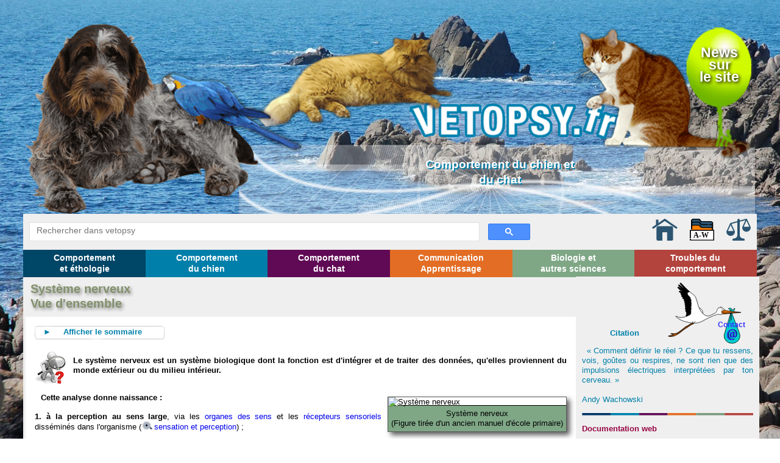

--- FILE ---
content_type: text/html; charset=UTF-8
request_url: https://www.vetopsy.fr/anatomie/systeme-nerveux/systeme-nerveux.php/neurophysiologie/anatomie/systeme-nerveux/neurophysiologie/anatomie/systeme-nerveux/moelle-epiniere/moelle-epiniere.php
body_size: 13960
content:
<!DOCTYPE html>
<html lang="fr">

<!-- debut head -->

<head>
  <meta charset="utf-8">
  <title>Système nerveux : vue d'ensemble</title>
  <meta name="description" content="Le système nerveux est un système biologique dont la fonction est d'intégrer et de traiter des données qu'elles proviennent du monde extérieur ou du milieu intérieur." />
  <meta name="keywords" content="système nerveux, système nerveux central, système nerveux périphérique, système nerveux autonome" />

  <meta name="viewport" content="width=device-width, initial-scale=1.0, shrink-to-fit=no">
  <link href="/favicon.ico" type="image/x-icon" rel="shortcut icon">

  <!-- styles -->
  <link rel="stylesheet" href="/css/font-awesome.css">
  <link rel="stylesheet" href="/css/style.css">
  <link rel="stylesheet" href="/css/bio.css">

  <!-- scripts-haut-->
  <script src="/js/jquery-3.2.1.min.js"></script>
  <!-- script du rslides -->
  <script src="/js/responsiveslides.min.js"></script>
  <script>
    $(function() {
      $(".rslides").responsiveSlides({
        auto: true, // Boolean: Animate automatically, true or false
        speed: 500, // Integer: Speed of the transition, in milliseconds
        timeout: 4000, // Integer: Time between slide transitions, in milliseconds
      });
    });
  </script>
  <!-- script de la recherche de google -->
  <script src="https://www.google.fr/jsapi"></script>
  <script src="/js/rechgoogle.js"></script>
</head>

<!-- debut body -->

<body>
  <!-- debut header -->
  <header>
    <!-- debut top -->
    <div class="top container">
      <div class="newsite"><a id="top"></a><a href="/nouveautes-sur-vetopsy.php">News<br>sur<br>le site<span>Quoi de neuf, Docteur ?</span></a></div>
      <div class="bnd">  <ul class="rslides">
   <li>Comportement du chien et <br>du chat</li>
   <li>Celui qui connait vraiment les animaux est par là même capable de comprendre pleinement le caractère unique de l'homme
  		<ul>
  			<li>Konrad Lorenz</li>
	 	</ul>
	  </li>
  <li>Biologie, neurosciences et <br>
			  sciences en général</li>
	 <li>&nbsp;Le but des sciences n'est pas d'ouvrir une porte à la sagesse infinie,<br> mais de poser une limite à l'erreur infinie
 		<!--j'ai mis un espace insécable pour que la phrase soit bien au milieu-->
  		<ul>
  			<li>La vie de Galilée de Bertold Brecht</li>
	 	</ul>
	  </li>		 
</ul></div>
    </div>
    <!-- debut search -->
    <div class="rechercher bg-aside">
      <div class="container bg-aside">
        <div id="cse-search-form">
          <gcse:searchbox-only resultsUrl="/recherche-resultats.php"></gcse:searchbox-only>
        </div>
        <ul class="img-rech">
          <li>
            <a href="/mentions-legales.php"><img src="/images/balance.svg" alt=""><span><span>Mentions<br>
                  légales</span></span></a>
          </li>
          <li>
            <a href="/index/A.php"><img src="/images/index.svg" alt=""> <span>Index</span></a>
          </li>
          <li>
            <a href="/index.php"><img src="/images/home.svg" alt=""><span>Accueil</span>
            </a>
          </li>
        </ul>
      </div>
    </div>
    <!-- debut menu -->
    <nav class="menu"> <!--navbar est essentiel pour que le  jquery.rd-navbar.js marche-->
 <ul data-type="navbar"> 
  <li class="comp"><a href="/comportement/comportement.php">Comportement<br>
et éthologie </a>
    <ul  class="submenu1 comp">
      <li><a href="/comportement/ethologie/ethologie-histoire-aristote.php">Histoire</a>
        <ul class="submenu2 comp">
            <li><a href="/comportement/ethologie/ethologie-histoire-aristote.php">Aristote</a></li>
            <li><a href="/comportement/ethologie/ethologie-histoire-descartes.php">Descartes</a></li>
            <li><a href="/comportement/ethologie/ethologie-histoire-courant-vitaliste.php">Courant vitaliste</a></li>
            <li><a href="/comportement/ethologie/ethologie-histoire-courant-naturaliste-buffon-leroy.php">Courant 
              naturaliste</a></li>
            <li><a href="/comportement/ethologie/ethologie-histoire-courant-neurophysiologiste.php">Courant 
              neurophysiologique</a></li>
            <li><a href="/comportement/ethologie/ethologie-histoire-courant-prepsychologique.php">Courant 
              prépsychologique</a></li>
            <li><a href="/comportement/ethologie/ethologie-histoire-courant-behavioriste.php">Courant.
              behavioriste</a></li>
            <li><a href="/comportement/ethologie/ethologie-histoire-ethologie-objective.php">Éthologie 
              objective</a></li>
            <li><a href="/comportement/ethologie/ethologie-histoire-ethologie-cognitive-precognitivistes.php">Courant 
              précognitif</a></li>
            <li><a href="/comportement/ethologie/ethologie-histoire-ethologie-cognitive.php">Courant 
              cognitif</a></li>
        </ul>
      </li>
      <li><a href="/comportement/evolution/echelle-etres-age-monde.php">Évolutionnisme 
        darwinien </a>
        <ul class="submenu2 comp">
            <li><a href="/comportement/evolution/echelle-etres-age-monde.php">Évolutionnisme</a>
              <ul class="submenu2 comp">
                  <li><a href="/comportement/evolution/echelle-etres-age-monde.php">Connaissances 
                    XIXe</a></li>
                  <li><a href="/comportement/evolution/evolution-antiquite-moyen-age.php">Antiquité-Moyen 
                    Age</a></li>
                  <li><a href="/comportement/evolution/evolution-buffon.php">Buffon</a></li>
                  <li><a href="/comportement/evolution/evolution-erasmus-darwin-geoffroy-st-hilaire.php">Geoffroy 
                    St-Hilaire</a></li>
                  <li><a href="/comportement/evolution/evolution-lamarck-transformisme.php">Lamarck</a></li>
                  <li><a href="/comportement/evolution/evolution-darwin-avant-beagle.php">Darwin</a></li>
                  <li><a href="/comportement/evolution/evolution-darwin-theorie-evolution.php">Théorie 
                    de l'évolution</a></li>
                  <li><a href="/comportement/evolution/evolution-developpement-genetique.php">Génétique</a></li>
                  <li><a href="/comportement/evolution/evolution-theorie-synthetique-neodarwinisme.php">Théorie 
                    synthétique</a></li>
                  <li><a href="/comportement/evolution/evolution-classification-phylogenetique-cladistique-phenetique.php">Classification 
                    animale</a></li>
                  <li><a href="/comportement/evolution/darwin-questions-raciales-eugenisme-darwinisme-social.php">Questions 
                    races</a></li>
              </ul>
            </li>
            <li><a href="/comportement/evolution/fixisme-creationnisme.php">Fixisme</a>
              <ul class="submenu2 comp">
                  <li><a href="/comportement/evolution/fixisme-creationnisme-linne-cuvier.php">Linné</a></li>
                  <li><a href="/comportement/evolution/fixisme-creationnisme-linne-cuvier.php">Cuvier</a></li>
                  <li><a href="/comportement/evolution/darwin-querelle-agassiz.php">Agassiz</a></li>
                  <li><a href="/comportement/evolution/fixisme-creationnisme-chretiens.php">Créationnisme</a></li>
              </ul>
            </li>
        </ul>
      </li>
      <li><a href="/comportement/ethologie/comportement-approche-behaviorisme-ethologie-objective.php">Approches
        comportementales</a>
        <ul  class="submenu2 comp">
            <li><a href="/comportement/ethologie/comportement-normal.php">Ethologie 
              clinique</a></li>
            <li><a href="/comportement/ethologie/comportement-normal.php">Comportement
              normal</a></li>
            <li><a href="/comportement/ethologie/comportement-homeostasie.php">Homéostasie</a></li>
            <li><a href="/comportement/ethologie/etat-reactionnel-individu.php">Etat réactionnel</a></li>
            <li><a href="/comportement/ethologie/sequence-comportementale.php">Séquence
              comprtementale</a></li>
            <li><a href="/comportement/ethologie/comportement-pathologique.php">Comportement
              pathologique</a></li>
        </ul>
      </li>
      <li><a href="/developpement/developpement-comportemental-determinants.php">Développement
        comportemental </a>
        <ul class="submenu2 comp">
            <li><a href="/developpement/developpement-comportemental-facteurs-genetiques-especes.php">Facteurs génétiques</a></li>
            <li><a href="/developpement/developpement-comportemental-facteurs-epigenetiques.php">Facteurs épigénétiques</a></li>
            <li><a href="/developpement/periodes-developpement-comportemental.php">Périodes de
              développement </a>
              <ul class="submenu2 comp">
                <li><a href="/developpement/periode-prenatale.php">Période prénatale</a></li>
                <li><a href="/developpement/developpement-comportemental-facteurs-epigenetiques.php">Période postnatale</a></li>
              </ul>
            </li>
        </ul>
      </li>
      <li><a href="/agression/comportements-agonistiques-definition-agression.php">Comportements
        agonistiques</a>
        <ul class="submenu2 comp">
            <li><a href="/agression/armes-animaux-force-musculaire-dents-machoires.php">Armes</a></li>
            <li><a href="/agression/agression-sequence-comportementale.php#menace">Menaces</a></li>
            <li><a href="/agression/combats-animaux.php">Combats</a></li>
            <li><a href="/agression/comportements-agonistiques-eloignement-fuite.php#fuite">Fuite</a></li>
            <li><a href="/agression/comportements-defense-passives-actives.php">Défense</a></li>
        </ul>
      </li>
      <li><a href="/comportement/societes-animales/societes-animales.php">Sociétés animales
        </a>
        <ul  class="submenu2 comp">
            <li><a href="/comportement/societes-animales/proxemie.php">Proxémie</a></li>
        </ul>
      </li>
      <li><a href="/comportement/cognition/cognition.php">Cognition</a> <ul class="submenu2 comp">
            <li><a href="/comportement/memoire/memoire.php">Généralités</a></li>
		  <li><a href="/comportement/memoire/memoire-sensorielle.php">Mém sensorielle</a></li></ul>
     </li>
      <li><a href="/comportement/memoire/memoire.php">Mémoire</a>
        <ul class="submenu2 comp">
            <li><a href="/comportement/memoire/memoire.php">Généralités</a></li>
            <li><a href="/comportement/memoire/memoire-sensorielle.php">Mém sensorielle</a></li>
            <li><a href="/comportement/memoire/memoire-court-terme.php">Mém à 
              court terme</a></li>
            <li><a href="/comportement/memoire/memoire-de-travail.php">Mém de travail</a></li>
            <li><a href="/comportement/memoire/memoire-long-terme.php">Mém à 
              long terme</a></li>
            <li><a href="/comportement/memoire/memoire-bases-neurobiologiques-assemblees-cellulaires.php">Mém 
              : neurobiologie</a></li>
        </ul>
      </li>
    </ul>
  </li>
  <li class="cn"><a href="/chien/comportement-chien.php">Comportement<br>
  du chien</a> 
    <ul class="submenu1 cn">
      <li><a href="/histoire/histoire-chien.php">Histoire(s)</a> 
        <ul class="submenu2 cn">
          <li><a href="/histoire/classification-zoologique-chien.php">Zoologie</a></li>
          <li><a href="/histoire/domestication-chien.php">Domestication</a></li>
          <li><a href="/histoire/statut-actuel-chien.php">Statut 
            actuel</a></li>
        </ul>
      </li>
      <li><a href="/chien/communication-chien/communication-chien.php">Communication</a> 
        <ul class="submenu2 cn">
          <li><a href="/chien/communication-chien/communication-olfactive-pheromonale-chien.php">Communication
          olfactive</a></li>
          <li><a href="/chien/communication-chien/communication-sonore-chien.php">Communication sonore</a></li>
          <li><a href="/chien/communication-chien/communication-visuelle-chien.php">Communication visuelle</a> 
            <ul class="submenu2 cn">
              <li><a href="/chien/communication-chien/rencontres-chiens-1.php">Rencontres 
                chiens</a></li>
              <li><a href="/chien/communication-chien/communication-visuelle-chien-morphologie.php">Morphologie</a></li>
              <li><a href="/chien/communication-chien/mouvements-expressifs-chien.php">Postures</a></li>
              <li><a href="/communication/communication-visuelle-mimiques-faciales.php#cn">Mimiques 
                faciales</a></li>
              <li><a href="/communication/communication-visuelle-regard.php">Regard</a></li>
              <li><a href="/communication/communication-visuelle-oreilles.php">Mouvements
              des oreilles</a></li>
              <li><a href="/communication/communication-visuelle-mouvements-queue.php#cn">Mouvements de la queue</a></li>
            </ul>
          </li>
          <li><a href="/chien/communication-chien/communication-tactile-chien.php">Communication tactile</a></li>
        </ul>
      </li>
       <li><a href="/chien/comportement-chien.php">Ethogramme</a> 
			<ul class="submenu2 cn">
			  <li><a href="/chien/agression-chien/agressions-chien.php">Agressions</a></li>
			  <li><a href="/chien/agression-chien/comportements-agonistiques-chien.php">Comportements 
				  agonistiques</a> 
				<ul class="submenu2 cn">
				  <li><a href="/chien/communication-chien/mouvements-expressifs-chien.php">Postures</a></li>
				  <li><a href="/chien/agression-chien/comportements-agonistiques-chien.php#menace">Menaces</a></li>
				  <li><a href="/chien/agression-chien/combat-chien.php">Communicationbats</a></li>
				  <li><a href="/agression/comportements-agonistiques-eloignement-fuite.php">Eloignement</a></li>
				  <li><a href="/agression/comportements-agonistiques-eloignement-fuite.php#fuite">Fuite</a></li>
				</ul>
			  </li>
			  <li><a href="/chien/ethogramme-chien/alimentation-chien/comportement-alimentaire-chien.php">Comportement
				  </a><a href="/chien/ethogramme-chien/alimentation-chien/comportement-alimentaire-chien.php">alimentaire</a> 
				<ul class="submenu2 cn">
				  <li><a href="/chien/ethogramme-chien/alimentation-chien/allaitement-chiot-1.php">Alimentation
				  maternelle</a></li>
				  <li><a href="/chien/ethogramme-chien/alimentation-chien/predation-chien.php">Prédation</a></li>
				  <li><a href="/chien/ethogramme-chien/alimentation-chien/alimentation-chien-composition-administration.php">Alimentatin
				  ménagère</a></li>
				</ul>
			  </li>
			  <li><a href="/chien/ethogramme-chien/alimentation-chien/boisson-chien.php">Comortement
			  dipsique (boisson)</a></li>
			  <li><a href="/chien/ethogramme-chien/ethogramme-chien.php#compelimgencn">Comportement
				éliminatoire</a>
				<ul class="submenu2 cn">
				  <li><a href="/chien/ethogramme-chien/elimination-chien/elimination-fecale-chien.php">Elimination 
					fécale</a></li>
				  <li><a href="/chien/ethogramme-chien/elimination-chien/elimination-urinaire-chien.php">Elimination 
					urinaire</a></li>
				</ul>
			  </li>
			  <li><a href="/chien/ethogramme-chien/reproduction-chien/reproduction-chien.php">Comportement
				  sexuel 
				</a>
				<ul class="submenu2 cn">
				  <li><a href="/chien/ethogramme-chien/reproduction-chien/puberte-chien.php">Puberté</a></li>
				  <li><a href="/chien/ethogramme-chien/reproduction-chien/cycle-chienne.php">Cycle oestral</a></li>
				  <li><a href="/chien/ethogramme-chien/reproduction-chien/coit-chien.php">Coit</a></li>
				  <li><a href="/chien/ethogramme-chien/reproduction-chien/gestation-chienne.php">Gestation</a></li>
				  <li><a href="/chien/ethogramme-chien/reproduction-chien/parturition-chienne.php">Parturition</a></li>
				</ul>
			  </li>
			</ul>
		  </li>
      <li><a href="/developpement/developpement-comportemental-determinants.php">Développement
          comportemental</a> 
        <ul class="submenu2 cn">
          <li><a href="/chien/developpement-comportemental-chien/periodes-developpement-comportemental-chien.php">Périodes</a></li>
          <li><a href="/chien/developpement-comportemental-chien/periode-prenatale-chien.php">Période 
            prénatale</a></li>
          <li><a href="/chien/developpement-comportemental-chien/periode-neonatale-chien.php">Période 
            néonatale</a></li>
        </ul>
		</li>
		<li><a href="/chien/semiologie-chien/semiologie-chien.php">Sémiologie</a>
	<ul class="submenu2 cn">
          <li><a href="/chien/semiologie-chien/alimentation-chien/semiologie-alimentaire-composition-heures-lieu-chien.php">Sémiologie
          alimentaire</a> </li>
          <li><a href="/chien/semiologie-chien/alimentation-chien/semiologie-dipsique-chien.php">Semiologie
          dipsique</a></li>
          <li><a href="/chien/ethogramme-chien/reproduction-chien/semiologie-sexe-chien.php">Sémiologie sexuelle</a></li>
        </ul>
		</li>
    </ul>
  </li>
<li class="ct"><a href="/chat/comportement-chat.php"> Comportement<br>
  du chat</a> 
<ul class="submenu1 ct">
      <li><a href="/histoire/histoire-chat.php">Histoire(s)</a> 
        <ul class="submenu2 ct">
          <li><a href="/histoire/classification-zoologique-chat.php">Zoologie</a></li>
          <li><a href="/histoire/domestication-chat.php">Domestication</a></li>
          <li><a href="/histoire/statut-actuel-chat.php">Statut 
            actuel</a></li>
        </ul>
      </li>
      <li><a href="/chat/communication-chat/communication-chat.php">Communication</a> 
        
      </li>
      <li><a href="/chat/comportement-chat.php">Ethogramme</a> 
        <ul class="submenu2 ct">
          <li><a href="/chat/agression-chat/agressions-chat.php">Agressions</a> 
            <ul class="submenu2 ct">
              <li><a href="/chat/agression-chat/agression-predation-chat.php">Agr 
                de prédation</a></li>
            </ul>
          </li>
          <li><a href="/chat/agression-chat/comportements-agonistiques-menaces-intimidation-chat.php">Comportements
            agonistiques</a> 
            <ul class="submenu2 ct">
              <li><a href="/chat/communication-chat/mouvements-expressifs-chat.php">Postures</a></li>
              <li><a href="/chat/agression-chat/comportements-agonistiques-menaces-intimidation-chat.php#menace">Menaces</a></li>
              <li><a href="/chat/agression-chat/combat-postures-chat.php">Combats</a></li>
              <li><a href="/chat/agression-chat/comportements-agonistiques-eloignement-fuite-chat.php#eloi">Eloignement</a></li>
              <li><a href="/chat/agression-chat/comportements-agonistiques-eloignement-fuite-chat.php#fuite">Fuite</a></li>
            </ul>
          </li>
          <li><a href="/chat/ethogramme-chat/alimentation-chat/comportement-alimentaire-chat.php">Comportement
            alimentaire</a> 
            <ul class="submenu2 ct">
              <li><a href="/chat/ethogramme-chat/alimentation-chat/allaitement-chaton.php">Alimentation
              maternelle</a></li>
              <li><a href="/chat/ethogramme-chat/alimentation-chat/predation-chat.php">Prédation</a></li>
              <li><a href="/chat/ethogramme-chat/alimentation-chat/alimentation-chat-nombre-role-maitre.php">Alimentation
              ménagère</a></li>
            </ul>
          </li>
          <li><a href="/chat/ethogramme-chat/alimentation-chat/boisson-chat.php">Communication
          dipsique (boisson)</a></li>
          <li><a href="/chat/ethogramme-chat/ethogramme-chat.php#compelimgenct">Comportement
				éliminatoire</a>
            <ul class="submenu2 ct">
              <li><a href="/chat/ethogramme-chat/elimination-chat/elimination-fecale-chat.php">Elimination 
                fécale</a></li>
              <li><a href="/chat/ethogramme-chat/elimination-chat/elimination-urinaire-chat.php">Elimination 
                urinaire</a></li>
            </ul>
          </li>
          <li><a href="/chat/ethogramme-chat/reproduction-chat/reproduction-chat.php">Comportement
              sexuel </a>
            <ul class="submenu2 ct">
              <li><a href="/chat/ethogramme-chat/reproduction-chat/puberte-chat.php">Puberté</a></li>
              <li><a href="/chat/ethogramme-chat/reproduction-chat/cycles-chatte.php">Cycles oestraux</a></li>
              <li><a href="/chat/ethogramme-chat/reproduction-chat/coit-chat.php">Coit</a></li>
              <li><a href="/chat/ethogramme-chat/reproduction-chat/gestation-chatte.php">Gestation</a></li>
              <li><a href="/chat/ethogramme-chat/reproduction-chat/parturition-chatte.php">Parturition</a></li>
            </ul>
          </li>
          <li><a href="/chat/ethogramme-chat/marquages-chat/marquages-chat.php">Marquages</a> 
            <ul class="submenu2 ct">
              <li><a href="/sens/pheromones/pheromones-marquages-recapitulation.php">Phéromones</a></li>
              <li><a href="/chat/ethogramme-chat/marquages-chat/marquage-urinaire-chat.php">Marquage 
                urinaire</a></li>
              <li><a href="/chat/ethogramme-chat/marquages-chat/marquage-facial-chat.php">Marquage 
                facial</a></li>
              <li><a href="/chat/ethogramme-chat/marquages-chat/griffades-chat.php">Griffades</a></li>
              <li><a href="/sens/pheromones/pheromones-alarme.php">Marquages 
                d'alarme</a></li>
              <li><a href="/chat/ethogramme-chat/elimination-chat/elimination-fecale-chat.php#midden">Marquage 
                fécal ?</a></li>
            </ul>
          </li>
          <li><a href="/chat/ethogramme-chat/territoire-chat/structure-sociale-felins-sauvages.php">Structure 
            sociale</a></li>
          <li><a href="/chat/ethogramme-chat/territoire-chat/territoire-chat.php">Territoire</a></li>
        </ul>
      </li>
      <li><a href="/developpement/developpement-comportemental-determinants.php">Développement
        comportemental</a> 
        <ul class="submenu2 ct">
          <li><a href="/chat/developpement-comportemental-chat/periodes-developpement-comportemental-chat.php">Périodes</a></li>
          <li><a href="/chat/developpement-comportemental-chat/periode-prenatale-chat.php">Période 
            prénatale</a></li>
          <li><a href="/chat/developpement-comportemental-chat/periode-neonatale-chat.php">Période 
            néonatale</a></li>
        </ul>
      </li>
      <li><a href="/chat/semiologie-chat/semiologie-chat.php">Sémiologie</a> 
        <ul class="submenu2 ct">
          <li><a href="/chat/semiologie-chat/alimentation-chat/semiologie-alimentaire-composition-heures-chat.php">Sémiologie
          alimentaire</a></li>
          <li><a href="/chat/semiologie-chat/alimentation-chat/semiologie-dipsique-chat.php">Sémiologie
          dipsique</a></li>
          <li><a href="/chat/ethogramme-chat/elimination-chat/malproprete-chat.php">Malpropreté</a></li>
          <li><a href="/chat/ethogramme-chat/reproduction-chat/semiologie-sexe-chat.php">Sémiologie sexuelle</a></li>
        </ul>
      </li>
    </ul>
  </li>
<li class="com"><a href="/communication/communication-apprentissage.php">Communication<br> 
  Apprentissage
</a>
  <ul class="submenu1 com">
    <li><a href="/communication/communication.php">Communication</a>
      <ul class="submenu3 com">
        <li><a href="/communication/communication-olfactive.php">Communication
          olfactive</a>
          <ul class="submenu3 com">
            <li><a href="/chien/communication-chien/communication-olfactive-pheromonale-chien.php">Communication
          olfactive du chien</a></li>
            <li><a href="/chat/communication-chat/communication-olfactive-pheromonale-chat.php">Communication
          olfactive du chat</a></li>
          </ul>
        </li>
        <li><a href="/communication/communication-pheromones.php">Communication phéromonale</a>
          <ul class="submenu3 com">
            <li><a href="/sens/pheromones/pheromones-marquages-recapitulation.php"> Phéromones et marquages</a></li>
            <li><a href="/sens/pheromones/pheromones-role-organisation-sociale.php"> Phéromones et organisation sociale</a></li>
            <li><a href="/sens/pheromones/pheromones-sexe.php">Phéromones et reproduction</a></li>
            <li><a href="/sens/pheromones/pheromones-alarme.php">Phéromones et alarme</a><a href="/chat/communication-chat/communication-olfactive-pheromonale-chat.php"></a></li>
          </ul>
        </li>
        <li><a href="/communication/communication-sonore.php">Communication
          sonore</a>
          <ul class="submenu3 com">
            <li><a href="/chien/communication-chien/communication-sonore-chien.php">Communication
              sonore du chien</a></li>
            <li><a href="/chat/communication-chat/communication-sonore-chat.php">Communication
              sonore du chat</a></li>
          </ul>
        </li>
        <li><a href="/communication/communication-visuelle.php">Communication
          visuelle</a>
          <ul class="submenu3 com">
            <li><a href="/chien/communication-chien/communication-visuelle-chien.php">Communication
              visuelle du chien</a></li>
            <li><a href="/chat/communication-chat/communication-chat.php">Communication
              visuelle du chat</a><a href="/chat/communication-chat/communication-olfactive-pheromonale-chat.php"></a> </li>
          </ul>
        </li>
        <li><a href="/communication/communication-tactile.php">Communication
          tactile</a>
          <ul class="submenu3 com">
            <li><a href="/chien/communication-chien/communication-tactile-chien.php">Communication
              tactile du chien</a></li>
            <li><a href="/chien/communication-chien/communication-tactile-chien.php">Communication
              tactile du chat</a></li>
          </ul>
        </li>
        </ul>
    </li>
    <li><a href="/therapies/apprentissage/apprentissage.php">Apprentissage</a>
      <ul class="submenu3 com">
        <li><a href="/therapies/apprentissage/apprentissage.php">Généralités</a></li>
        <li><a href="/therapies/apprentissage/conditionnement-classique.php">Conditionnement
          classique</a></li>
        <li><a href="/therapies/apprentissage/conditionnement-operant.php">Conditionnement
          opérant</a>
          <ul class="submenu3 com">
            <li><a href="/therapies/apprentissage/renforcements.php">Renforcements </a></li>
            <li><a href="/therapies/apprentissage/punitions.php">Punitions</a></li>
            </ul>
          </li>
        <li><a href="/psychopathologie/processus-pathologiques/habituation.php">Habituation</a></li>
        <li><a href="/psychopathologie/processus-pathologiques/sensibilisation.php">Sensibilisation</a></li>
        <li><a href="/therapies/apprentissage/apprentissage-par-imitation.php">Imitation</a></li>
        <li><a href="/therapies/apprentissage/apprentissage-par-intuition.php">Intuition</a></li>
        <li><a href="/therapies/apprentissage/apprentissage-par-observation.php">Observation</a></li>
        <li><a href="/therapies/apprentissage/apprentissage-latent.php">Apprentissage 
          latent</a></li>
        <li><a href="/therapies/apprentissage/aversion-gustative.php">Aversion 
          gustative</a></li>
        <li><a href="/therapies/apprentissage/apprentissages-complexes-permanence-objet.php">Apprentissages
          complexes</a></li>
      </ul>
    </li>
  </ul>
</li>
  <li class="bio"><a href="/biologie-cellulaire/biologie-cellulaire-moleculaire.php">Biologie et<br>
autres sciences</a>
    <ul class="submenu1 bio">
      <li><a href="/anatomie/anatomie.php">Anatomie</a>
        <ul class="submenu3 bio">
          <li><a href="/anatomie/systeme-tegumentaire/systeme-tegumentaire.php">Tégument</a>
            <ul class="submenu3 bio">
              <li><a href="/anatomie/systeme-tegumentaire/peau-epiderme.php">Peau</a></li>
              <li><a href="/sens/systeme-somatosensoriel/toucher/recepteurs-cutanes.php">Récepteurs 
                cutanés</a></li>
              <li><a href="/anatomie/systeme-tegumentaire/peau-glandes-sebacees.php">Glandes 
                cutanées</a></li>
              <li><a href="/anatomie/systeme-tegumentaire/phaneres.php">Phanères</a></li>
              <li><a href="/anatomie/systeme-tegumentaire/poil.php">Poils</a></li>
            </ul>
          </li>
          <li><a href="/anatomie/dents/dentition-chien.php">Dents</a></li>
          <li><a href="/anatomie/systeme-nerveux/systeme-nerveux.php">Système 
            nerveux</a>
            <ul class="submenu3 bio">
              <li><a href="/anatomie/systeme-nerveux/encephale/encephale.php">Encéphale</a></li>
              <li><a href="/anatomie/systeme-nerveux/encephale/diencephale/hypothalamus-hypophyse/hypothalamus.php">Hypothalamus</a></li>
              <li><a href="/anatomie/systeme-nerveux/encephale/tronc-cerebral/tronc-cerebral.php">Tronc 
                cérébral</a></li>
              <li><a href="/anatomie/systeme-nerveux/nerfs-craniens/nerfs-craniens.php">Nerfs 
                crâniens</a></li>
              <li><a href="/anatomie/systeme-nerveux/encephale/tronc-cerebral/formation-reticulee.php">Formation 
                réticulée</a></li>
              <li><a href="/anatomie/systeme-nerveux/moelle-epiniere/moelle-epiniere.php">Moelle épinière</a></li>
              <li><a href="/anatomie/systeme-nerveux/systeme-nerveux-peripherique/systeme-nerveux-peripherique.php">Système périphérique</a></li>
              <li><a href="/anatomie/systeme-nerveux/systeme-nerveux-autonome/systeme-nerveux-autonome.php">Système autonome</a></li>
            </ul>
          </li>
          <li><a href="/anatomie/systeme-genital/systeme-genital-anatomie-roles.php">Système 
            génital</a>
            <ul class="submenu3 bio">
              <li><a href="/anatomie/systeme-genital/systeme-genital-male.php">Système 
                génital mâle</a></li>
              <li><a href="/anatomie/systeme-genital/systeme-genital-femelle.php">Système 
                génital femelle</a></li>
            </ul>
          </li>
      </ul></li>
      <li><a href="/biochimie/biochimie.php">Biochimie</a>
        <ul class="submenu3 bio">
          <li><a href="/biochimie/biochimie.php#chimies">Chimie organique</a></li>
          <li><a href="/biochimie/bioenergetique/bioenergetique.php">Bioénergétique</a></li>
          <li><a href="/biochimie/biochimie.php">Composition de la matière vivante</a>
          <ul class="submenu3 bio">
              <li><a href="/biochimie/acides-nucleiques/acides-nucleiques.php">Acides nucléiques</a></li>
              <li><a href="/biochimie/protides/protides.php">Protides</a></li>
              <li><a href="/biochimie/glucides/glucides.php">Glucides</a></li>
              <li><a href="/biochimie/lipides/lipides.php">Lipides</a></li>
              <li><a href="/biochimie/vitamines/vitamines.php">Vitamines</a></li>
              <li><a href="/biochimie/enzymes/enzymes.php">Enzymes</a></li>
              <li><a href="/biochimie/coenzymes/coenzymes.php">Coenzymes</a></li>
              <li><a href="/biochimie/composes-inorganiques/eau-electrolytes-solutes.php">Composés inorganiques </a></li>
            </ul>
          </li>
        </ul>
      </li>
      <li><a href="/biologie-cellulaire/biologie-cellulaire-moleculaire.php">Biologie cellulaire<br>
        et moléculaire</a><a href="/biochimie/protides/proteines/modifications-degradation-proteines/modifications-post-traductionnelles-proteines.php"></a>
            <ul class="submenu3 bio">
          <li><a href="/biologie-cellulaire/biologie-cellulaire-moleculaire.php#structure">Constituants de<br>
            la cellule
            </a>
            <ul class="submenu3 bio">
              <li><a href="/biologie-cellulaire/cellule-constituants/membranes/membrane-plasmique.php">Membranes</a></li>
              <li><a href="/biologie-cellulaire/cellule-constituants/mitochondries/mitochondries.php">Mitochondries</a></li>
              <li><a href="/biologie-cellulaire/cellule-constituants/noyau/noyau.php">Noyau</a></li>
              <li><a href="/biologie-cellulaire/cellule-constituants/systeme-endomembranaire/">Système endomembranaire</a></li>
              <li><a href="/biologie-cellulaire/cellule-constituants/systeme-endomembranaire/autophagie.php">Autophagie</a></li>
            </ul>
          </li>
          <li><a href="/biologie-cellulaire/reproduction-cellulaire/reproduction-cellulaire.php">Reproduction cellulaire</a>
            <ul class="submenu3 bio">
              <li><a href="/biologie-cellulaire/reproduction-cellulaire/mitose.php">Mitose</a></li>
              <li><a href="/biologie-cellulaire/reproduction-cellulaire/meiose.php">Méiose</a></li>
              <li><a href="/biologie-cellulaire/reproduction-cellulaire/cycle-cellulaire-regulation.php">Régulation cycle</a></li>
            </ul>
            </li>
          <li><a href="/biologie-cellulaire/cellule-constituants/cytosquelette/cytosquelette.php">Cytosquelette
            </a>
            <ul class="submenu3 bio">
              <li><a href="/biologie-cellulaire/cellule-constituants/cytosquelette/microfilaments-actine/actine-structure.php#structure">Microfilaments d'actine</a></li>
              <li><a href="/biologie-cellulaire/cellule-constituants/cytosquelette/filaments-intermediaires/filaments-intermediaires.php">Filaments intermédiaires</a></li>
              <li><a href="/biologie-cellulaire/cellule-constituants/cytosquelette/microtubules/microtubules.php">Microtubules</a></li>
            </ul>
            </li>
          <li><a href="/biologie-cellulaire/transport-membranaire/transport-membranaire.php">Transport membranaire
            </a>
            <ul class="submenu3 bio">
              <li><a href="/biologie-cellulaire/transport-membranaire/trafic-vesiculaire/endocytose/endocytose.php">Endocytose</a></li>
              <li><a href="/biologie-cellulaire/transport-membranaire/trafic-vesiculaire/voie-secretoire/voie-secretoire.php">Voie sécrétoire</a></li>
              <li><a href="/biologie-cellulaire/transporteurs/transporteurs.php">Transporteurs</a></li>
            </ul>
            </li>
          <li><a href="/biologie-cellulaire/transport-membranaire/fusion-fission/fusion-fission-membranaires.php">Fusion/fission</a></li>
          <li><a href="/biologie-cellulaire/moteurs-moleculaires/moteurs-moleculaires.php">Moteurs moléculaires</a></li>
          <li><a href="/biologie-cellulaire/voies-signalisation/voies-signalisation.php">Voies de<br>
            signalisation
            </a></li>
          </ul>
      </li>
      <li><a href="/neurophysiologie/neurophysiologie.php">Neurophysiologie</a>
        <ul class="submenu3 bio">
          <li><a href="/neurophysiologie/neurone/neurone.php">Neurone</a>
		</li>
          <li><a href="/neurophysiologie/cellules-gliales-nevroglie/cellules-gliales-nevroglie.php">Cellules gliales</a></li>
          <li><a href="/neurophysiologie/potentiels-membranaires/potentiels-membranaires.php">Potentiels membranaires</a>
            <ul class="submenu3 bio">
              <li><a href="/neurophysiologie/potentiels-membranaires/potentiel-membrane.php">Potentiel de membrane</a></li>
              <li><a href="/neurophysiologie/potentiels-membranaires/potentiel-repos.php">Potentiel de repos</a></li>
              <li><a href="/neurophysiologie/potentiels-membranaires/potentiel-action.php">Potentiel d'action</a></li>
              <li><a href="/neurophysiologie/potentiels-membranaires/potentiel-gradue.php">Potentiel gradué</a></li>
              <li><a href="/neurophysiologie/potentiels-membranaires/potentiels-postsynaptiques-PPS-PPSE.php">Potentiels postsynaptiques</a></li>
              <li><a href="/sens/traitement-sensoriel-intensite.stimulus.php">Potentiel récepteur</a></li>
            </ul>
          </li>
          <li><a href="/neurophysiologie/circuits-neuronaux/circuits-neuronaux.php">Circuits neuronaux</a></li>
          <li><a href="/neurophysiologie/neurotransmetteurs/neurotransmetteurs.php">Neurotransmetteurs</a></li>
          <li><a href="/biologie-cellulaire/canaux-ioniques/canaux-ioniques.php">Récepteurs membranaires</a></li>
          <li><a href="/neurophysiologie/synapses/synapses.php">Synapses</a>
            <ul class="submenu3 bio">
              <li><a href="/neurophysiologie/synapses/synapses.php#synapsclassif">Classification</a></li>
              <li><a href="/neurophysiologie/synapses/synapses-structure-variations.php">Variations</a></li>
              <li><a href="/neurophysiologie/synapses/synapses-structure-presynatique-fente.php">Structure synaptique</a></li>
              <li><a href="/neurophysiologie/synapses/vesicules-synaptiques-cycle.php">Cycle synaptique</a></li>
              <li><a href="/neurophysiologie/synapses/neurotransmission.php">Neurotransmission</a></li>
              <li><a href="/neurophysiologie/synapses/plasticite-synaptique.php">Plasticité</a></li>
            </ul>
          </li>
          <li><a href="/neurophysiologie/recepteurs-membranaires/transduction-couplage-direct.php">Transduction</a></li>
        </ul>
      </li>
      <li><a href="/histologie/histologie.php">Histologie</a>
        <ul class="submenu3 bio">
          <li><a href="/histologie/epitheliums/epitheliums.php">Epithéliums</a>
            <ul class="submenu3 bio">
              <li><a href="/histologie/epitheliums/epitheliums-revetement-simples.php">de revêtement</a></li>
              <li><a href="/histologie/epitheliums/epitheliums-glandulaires.php">glandulaires</a></li>
            </ul>
          </li>
          <li><a href="/histologie/tissu-conjonctif.php">Tissu conjonctif</a></li>
          <li><a href="/histologie/tissu-musculaire.php">Tissu musculaire</a></li>
          <li><a href="/neurophysiologie/neurophysiologie.php">Tissu nerveux</a></li>
        </ul>
      </li>
      <li><a href="/embryologie/embryologie.php">Embryologie</a>
            <ul class="submenu3 bio">
              <li><a href="/embryologie/differenciation-cellulaire-1.php">Différentiation cellulaire</a></li>
              <li><a href="/embryologie/embryologie.php#embryogenese">Embryogénèse</a>
                <ul class="submenu3 bio">
                  <li><a href="/embryologie/zygote-oeuf-feconde.php">Zygote (oeuf fécondé)</a></li>
                  <li><a href="/embryologie/segmentation-blastomeres-morula-blastula.php">Segmentation</a></li>
                  <li><a href="/embryologie/gastrulation.php">Gastrulation</a></li>
                </ul>
              </li>
            </ul>
      </li>
      <li><a href="/endocrinologie/hormones.php">Endocrinologie</a>
            <ul class="submenu3 bio">
              <li><a href="/anatomie/systeme-nerveux/encephale/diencephale/hypothalamus-hypophyse/axe-hypothalamo-hypophysaire.php">Axe 
                hypothalamo-
              hypophysaire</a></li>
              <li><a href="/endocrinologie/hormones-hypothalamo-hypophysaires.php#hypothal">Hormones
                hypothalamiques</a>
                <ul class="submenu3 bio">
                  <li><a href="/endocrinologie/hormones-hypothalamiques/gnrh.php">GnRH</a></li>
                </ul>
              </li>
              <li><a href="/endocrinologie/hormones-hypothalamo-hypophysaires.php#hypoph">Hormones
                hypophysaires</a>
                <ul class="submenu3 bio">
                  <li><a href="/endocrinologie/hormones-hypophysaires/FSH-secretion-fonctions-male.php">FSH</a></li>
                  <li><a href="/endocrinologie/hormones-hypophysaires/LH-secretion-fonctions-male.php">LH</a></li>
                </ul>
              </li>
              <li><a href="/endocrinologie/hormones-sexuelles/hormones-gonadiques.php">Hormones gonadiques</a>
                <ul class="submenu3 bio">
                  <li><a href="/endocrinologie/hormones-sexuelles/testosterone.php">Androgènes</a></li>
                  <li><a href="/endocrinologie/hormones-sexuelles/oestrogenes.php">Oestrogènes</a></li>
                  <li><a href="/endocrinologie/hormones-sexuelles/progesterone.php">Progestérone</a></li>
                  <li><a href="/endocrinologie/hormones-sexuelles/activines.php">Activines</a></li>
                  <li><a href="/endocrinologie/hormones-sexuelles/inhibines.php">Inhibines</a></li>
                </ul>
              </li>
              <li><a href="/endocrinologie/hormones-sexuelles/hormones-placenta-uterus.php">Hormones placentaires</a></li>
            </ul>
      </li>
          <li><a href="/sens/sens.php">Organes des sens </a>
            <ul class="submenu3 bio">
              <li><a href="/sens/olfaction/olfaction.php">Olfaction</a>
                <ul class="submenu3 bio">
                  <li><a href="/sens/olfaction/cavite-nasale.php">Nez et 
                    olfaction</a></li>
                  <li><a href="/communication/communication-olfactive.php">Communication 
                    olfactive</a></li>
                  <li><a href="/communication/communication-pheromones.php">Communication
                    phéromonale</a></li>
                  <li><a href="/sens/olfaction/cavite-nasale.php">Neurophysiologie</a></li>
                </ul>
              </li>
              <li><a href="/sens/vision/vision.php">Vision</a>
                <ul class="submenu3 bio">
                  <li><a href="/sens/vision/oeil.php">Oeil et vision</a></li>
                  <li><a href="/communication/communication-visuelle.php">Communication 
                    visuelle</a></li>
                  <li><a href="/sens/vision/vision-neurophysiologie.php">Neurophysiologie</a></li>
                </ul>
              </li>
              <li><a href="/sens/audition/audition.php">Audition</a>
                <ul class="submenu3 bio">
                  <li><a href="/sens/audition/oreille-externe.php">Oreille 
                    et audition</a></li>
                  <li><a href="/communication/communication-sonore.php">Communication 
                    sonore</a></li>
                  <li><a href="/sens/audition/oreille-externe.php">Neurophysiologie</a></li>
                </ul>
              </li>
              <li><a href="/sens/gout/gout.php">Goût</a>
                <ul class="submenu3 bio">
                  <li><a href="/sens/gout/bourgeons-gout-papilles-buccales.php">Bourgeons 
                    goût</a></li>
                  <li><a href="/sens/gout/transduction-gustative.php">Neurophysiologie</a></li>
                </ul>
              </li>
              <li><a href="/sens/systeme-somatosensoriel/systeme-somatosensoriel-somesthesique.php">Somatosensoriel</a>
                <ul class="submenu3 bio">
                  <li><a href="/sens/systeme-somatosensoriel/toucher/toucher.php">Toucher</a></li>
                  <li><a href="/sens/systeme-somatosensoriel/thermoception/thermoception.php">Thermoception</a></li>
                  <li><a href="/sens/systeme-somatosensoriel/proprioception/proprioception.php">Proprioception</a></li>
                  <li><a href="/sens/systeme-somatosensoriel/douleur/douleur.php">Nociception</a></li>
                </ul>
              </li>
            </ul>
          </li>
          <li><a href="/reproduction/reproduction.php">Reproduction</a>
            <ul class="submenu3 bio">
              <li><a href="/reproduction/puberte.php">Puberté</a></li>
              <li><a href="/reproduction/gametogenese.php">Gamétogenèse</a>
                <ul class="submenu3 bio">
                  <li><a href="/reproduction/male/spermatogenese.php">Spermatogenèse</a></li>
                  <li><a href="/reproduction/femelle/ovogenese.php">Ovogenèse</a></li>
                </ul>
              </li>
              <li><a href="/reproduction/reproduction-physiologie.php">Mâle</a>
                <ul class="submenu3 bio">
                  <li><a href="/reproduction/male/erection.php">Érection</a></li>
                <li><a href="/reproduction/male/ejaculation.php">Éjaculation</a></li>
                <li><a href="/reproduction/male/coit.php">Coït</a></li>
              </ul>
              <li><a href="/reproduction/reproduction-physiologie.php">Femelle</a>
                <ul class="submenu3 bio">
                  <li><a href="/reproduction/femelle/cycle-ovarien-folliculogenese.php">Cycle ovarien</a></li>
                  <li><a href="/reproduction/femelle/cycle-oestral-menstruel.php">Cycle oestral</a></li>
                  <li><a href="/reproduction/femelle/cycle-menstruel-menstruation.php">Cycle menstruel</a></li>
                  <li><a href="/reproduction/femelle/cycle-vagin-vulve.php">Cycle vaginal</a></li>
                </ul>
              </li>
              <li><a href="/reproduction/fecondation/fecondation.php">Fécondation</a></li>
              <li><a href="/reproduction/gestation/gestation.php">Gestation</a></li>
              <li><a href="/reproduction/lactation/mammogenese-gestation.php">Lactation</a></li>
            </ul>
          </li>
          <li><a href="/sciences-dures.php">Sciences dures</a>
            <ul class="submenu3 bio">
              <li><a href="/mathematiques/mathematiques-definitions.php">Mathématiques</a></li>
              <li><a href="/mecanique-quantique/mecanique-quantique.php">Mécanique quantique</a>
                <ul class="submenu3 bio">
                  <li><a href="/mecanique-quantique/mecanique-quantique.php">Dualité onde/particules</a></li>
                  <li><a href="/mecanique-quantique/relativite-avant-maxwell.php">Relativité</a></li>
                  <li><a href="/mecanique-quantique/mecanique-classique-newtonienne.php">Mécanique classique</a></li>
                  <li><a href="/mecanique-quantique/mecanique-analytique.php">Mécanique analytique</a></li>
                  <li><a href="/mecanique-quantique/nombres-quantiques.php">Nombres quantiques</a></li>
                  <li><a href="/mecanique-quantique/mecanique-quantique-postulats.php">Postulats</a></li>
                  <li><a href="/mecanique-quantique/symetries.php">Symétries</a></li>
                  </ul>
                </li>
              <li><a href="/modele-standard-particules/modele-standard-particules.php">Modèle standard<br>
                particules</a>
                <ul class="submenu3 bio">
                  <li><a href="/modele-standard-particules/atome-noyau.php">Atome</a></li>
                  <li><a href="/modele-standard-particules/fermions.php">Fermions</a></li>
                  <li><a href="/modele-standard-particules/bosons.php">Bosons</a></li>
                  <li><a href="/modele-standard-particules/reactions-nucleaires.php">Réactions nucléaires</a></li>
                  <li><a href="/modele-standard-particules/rayonnements-interactions-matiere.php">Rayonnements</a></li>
                  <li><a href="/modele-standard-particules/interactions-fondamentales.php">Interactions ou<br>
                    forces fondamentales</a></li>
                  </ul>
              </li>
              </ul>
          </ul>
  </li>
  <li class="trou"><a href="/troubles-comportement/troubles-comportement.php">Troubles du<br>
comportement</a>
    <ul class="submenu1 trou">
      <li><a href="/troubles-comportement/troubles-comportement.php">Psychopathologie</a>
        <ul class="submenu3 trou">
          <li><a href="/psychopathologie/processus-pathologiques/processus-pathologiques.php">Processus pathologiques</a></li>
          <li><a href="/psychopathologie/etats-pathologiques/etats-pathologiques.php">États pathologiques</a></li>
        </ul>
      </li>
      <li><a href="/troubles-comportement-chat/nosographie-chat.php">Troubles du comportement du chat</a></li>
      <li><a href="/troubles-comportement-chien/nosographie-chien.php">Troubles du comportement du chien</a></li>
      <li><a href="/therapies/therapies.php">Thérapies</a>
   <ul class="submenu3 trou">
          <li><a href="/therapies/therapies-comportementales/therapies-comportementales.php">Thérapies comportementales</a></li>
          <li><a href="/therapies/therapies-cognitives/therapies-cognitives.php">Thérapies cognitives</a></li>
          <li><a href="/therapies/therapies-systemiques/therapies-systemiques.php">Thérapies systémiques</a></li>
        </ul>
      </li>
      <li><a href="/traitements/traitements-biologiques.php">Traitements</a>
        <ul class="submenu3 trou">
          <li><a href="/traitements/psychotropes/psychotropes.php">Psychotropes</a></li>
          <li><a href="/traitements/pheromonotherapie/pheromonotherapie.php">Phéromonothérapie</a></li>
        </ul>
      </li>
    </ul>
  </li>
</ul>
    </nav>
  </header>

  <!-- debut main -->
  <main class="container bg-aside ">

    <!-- debut article=colonne 9 -->
    <article class="col-md-9">
      <h1 class="tit2l">Système nerveux<br>
        Vue d'ensemble</h1>

      <section>
        <!-- debut sommaire -->
        <div id="sommaire">Sommaire</div>
        <div id="sommaire_list">
          <ol class="olr">
            <li><a href="systeme-nerveux.php">Système nerveux</a></li>
            <li><a href="../../anatomie/systeme-nerveux/systeme-nerveux-central.php">Système nerveux central
              </a>
              <ol>
                <li><a href="../../anatomie/systeme-nerveux/moelle-epiniere/moelle-epiniere.php">Moelle épinière</a></li>
                <li><a href="../../anatomie/systeme-nerveux/encephale/tronc-cerebral/tronc-cerebral.php">Tronc cérébral</a>
                  <ol>
                    <li><a href="encephale/tronc-cerebral/bulbe-moelle-allongee.php">Bulbe rachidien (moelle allongée ou myélencéphale)</a></li>
                    <li><a href="encephale/tronc-cerebral/pont-protuberance-annulaire.php">Pont (de Varole ou protubérance annulaire) </a></li>
                    <li><a href="encephale/tronc-cerebral/mesencephale.php">Mésencéphale (ou cerveau moyen)</a></li>
                    <li><a href="encephale/tronc-cerebral/formation-reticulee.php">Formation
                        réticulée</a></li>
                  </ol>
                </li>
                <li><a href="../../anatomie/systeme-nerveux/encephale/cervelet/cervelet.php">Cervelet</a></li>
                <li><a href="../../anatomie/systeme-nerveux/encephale/diencephale/diencephale.php">Diencéphale</a></li>
                <li><a href="../../anatomie/systeme-nerveux/encephale/telencephale/telencephale.php">Télencéphale</a></li>
              </ol>
            </li>
            <li><a href="../../anatomie/systeme-nerveux/systeme-nerveux-peripherique/systeme-nerveux-peripherique.php">Système nerveux périphérique</a>
              <ol>
                <li><a href="systeme-nerveux.php#snp">du point de vue anatomique </a>
                  <ol>
                    <li><a href="../../anatomie/systeme-nerveux/nerfs-craniens/nerfs-craniens.php">Nerfs crâniens</a></li>
                    <li><a href="systeme-nerveux-peripherique/nerfs-spinaux-rachidiens.php">Nerfs spinaux ou rachidiens</a></li>
                  </ol>
                </li>
                <li><a href="systeme-nerveux.php#snp">du point de vue fonctionnel</a>
                  <ol>
                    <li><a href="../../anatomie/systeme-nerveux/systeme-nerveux-peripherique/systeme-nerveux-peripherique.php">Système nerveux somatique</a></li>
                    <li><a href="../../anatomie/systeme-nerveux/systeme-nerveux-autonome/systeme-nerveux-autonome.php">Système nerveux autonome</a>
                      <ol>
                        <li><a href="systeme-nerveux-autonome/systeme-sympathique-orthosympathique.php">Système nerveux sympathique (orthosympathique)</a></li>
                        <li><a href="systeme-nerveux-autonome/systeme-parasympathique.php">Système nerveux parasympathique</a></li>
                      </ol>
                    </li>
                    <li><a href="systeme-nerveux-peripherique/systeme-nerveux-enterique.php">Système nerveux entérique</a></li>
                  </ol>
                </li>
              </ol>
            </li>
            <li><a href="../../neurophysiologie/neurophysiologie.php">Cytologie du système nerveux </a>
              <ol>
                <li><a href="../../neurophysiologie/neurone/neurone.php">Neurones</a></li>
                <li><a href="../../neurophysiologie/cellules-gliales-nevroglie/cellules-gliales-nevroglie.php">Cellules gliales (névroglie)</a></li>
              </ol>
            </li>
            <li><a href="embryologie-systeme-nerveux/embryologie-systeme-nerveux.php">Embryologie du système nerveux</a></li>
            <li><a href="../../neurophysiologie/neurophysiologie.php">Neurophysiologie</a>
              <ol>
                <li><a href="../../neurophysiologie/potentiels-membranaires/potentiels-membranaires.php">Potentiels membranaires</a></li>
                <li><a href="../../neurophysiologie/recepteurs-membranaires/recepteurs-membranaires.php">Récepteurs membranaires</a></li>
                <li><a href="../../biologie-cellulaire/transporteurs/transporteurs.php">Transporteurs membranaires</a></li>
                <li><a href="../../neurophysiologie/neurotransmetteurs/neurotransmetteurs.php">Neurotransmetteurs</a></li>
                <li><a href="../../neurophysiologie/synapses/synapses.php">Synapses</a></li>
              </ol>
            </li>
          </ol>

          <p class="olbib">&nbsp;</p>
        </div> <!-- fin sommaire -->

        <!-- debut contenu-->
        <div class="contenu">
          <div class="gadeb"> <img src="/images/def.jpg" alt="définition">
            <p class="gatext">
              Le système nerveux est un système biologique dont la fonction est d'intégrer et de traiter des données, qu'elles proviennent du monde extérieur ou du milieu intérieur.
            </p>
          </div>
          <figure><img src="images/sn-homme.jpg" alt="Système nerveux">
            <figcaption style="max-width: 350px;">Système nerveux<br>
              (Figure tirée d'un ancien manuel d'école primaire)</figcaption>
          </figure>
          <p><strong>Cette analyse donne naissance :</strong></p>
          <p class="norm"><strong>1. à la perception au sens large</strong>, via les <a href="../../sens/sens.php">organes des sens</a> et les <a href="systeme-nerveux-peripherique/recepteurs-sensoriels-classification.php">récepteurs sensoriels</a> disséminés dans l'organisme (<img src="/images/loupe.svg" alt="loupe" class="intext"><a href="../../sens/traitement-sensoriel-sensation-perception.php">sensation et perception</a>) ;</p>
          <p class="norm"><strong>2. à la production d'actes moteurs (comportements)</strong> lorsque la nécessité se fait sentir ;</p>
          <p class="norm"><strong>3. aux processus mentaux, </strong></p>
          <ul class="pastille">
            <li><strong>cognitifs, </strong>très développés chez les animaux supérieurs, et en particulier chez l'homme ;</li>
          </ul>
          <p class="normsouspast">La cognition désigne l'ensemble des processus mentaux qui se rapportent à la fonction de connaissance tels que la mémoire, le langage, le raisonnement, l'apprentissage, l'intelligence, la résolution de problèmes, la prise de décision, la perception ou l'attention…</p>
          <ul class="pastille">
            <li><strong>affectifs.</strong></li>
          </ul>
          <p class="normsouspast">L'affect correspond à tout état affectif, pénible ou agréable, vague ou qualifié, qu'il se présente sous la forme d'une décharge massive ou d'un état général. L'affect désigne donc un ensemble de mécanismes psychologiques qui influencent le comportement. </p>
          <div class="ga">
            <img src="/images/bien.gif" alt="bien">
            <p class="gatext">
              Le système nerveux assure donc les relations de l'organisme avec son environnement au sens large (extérieur et intérieur) et y répond par des actions appropriées en coordonant fonctionnellement tous les autres systèmes.
            </p>
          </div>
          <ul class="pastillesousga">
            <li>Le système nerveux apparaît chez les <a href="../../embryologie/metazoaires-diploblastiques-triploblastiques.php#metazoaires">eumétazoaires</a> (<img src="/images/loupe.svg" alt="loupe" class="intext"><a href="embryologie-systeme-nerveux/neuro_evol.php">évolution du système nerveux</a>).</li>
            <li>Chez les animaux supérieurs, et en particulier l'homme, c'est de loin le plus complexe.</li>
          </ul>
          <p><strong>L'activité des cellules nerveuses (<a href="../../neurophysiologie/neurone/neurone.php">neurones</a> et <a href="../../neurophysiologie/cellules-gliales-nevroglie/cellules-gliales-nevroglie.php">cellules gliales</a>) assure les différentes fonctions du système nerveux.</strong></p>
          <ul class="pastille">
            <li>Les interactions entre les neurones (synapses chimiques et électriques) sont bien connues et ont focalisé les recherches. </li>
            <li>À l'heure actuelle, les relations entre cellules gliales et neurones sont de plus en plus étudiées et leurs interactions sont essentielles au fonctionnement du système nerveux.</li>
          </ul>
          <p><strong>Le système nerveux est divisé en deux parties. </strong></p>
          <h2><span>Système nerveux central</span></h2>
          <p><strong>Le système nerveux central (SNC ou névraxe) est le centre nerveux supérieur logé dans des structures osseuses chez les animaux supérieurs qui comprend :</strong></p>
          <ul class="pastille">
            <li><strong>l'<a href="encephale/encephale.php">encéphale</a>, </strong>dans la boîte crânienne,</li>
            <li><strong>la <a href="moelle-epiniere/moelle-epiniere.php">moelle
                  épinière</a>, </strong>dans le canal vertébral.</li>
          </ul>
          <div class="ga1l">
            <img src="/images/bien.gif" alt="bien">
            <p class="gatext1l">
              Le système nerveux central reçoit, intègre et émet des informations.
            </p>
          </div>
          <h2><span><strong><a id="snp"></a></strong>Système nerveux périphérique</span></h2>
          <p><strong>Le <a href="systeme-nerveux-peripherique/systeme-nerveux-peripherique.php">système nerveux périphérique</a> (SNP) désigne l'ensemble des nerfs qui émergent du névraxe :</strong></p>
          <ul class="pastille">
            <li><strong>les <a href="nerfs-craniens/nerfs-craniens.php">nerfs
                  crâniens</a> à l'exception du<a href="nerfs-craniens/nerf-optique-2.php"> nerf optique (II)</a> qui fait partie du SNC ; </strong></li>
            <li><strong>les <a href="systeme-nerveux-peripherique/nerfs-spinaux-rachidiens.php">nerfs
                  spinaux ou rachidiens</a>, </strong></li>
          </ul>
          <div class="ga">
            <img src="/images/bien.gif" alt="bien">
            <p class="gatext">
              Le système nerveux périphérique permet la circulation des informations entre le système nerveux central et les autres organes du corps (dans les deux sens) pour un fonctionnement optimal de l'organisme.
            </p>
          </div>
          <figure><img src="images/sn.jpg" alt="Système nerveux" width="451" height="333">
            <figcaption style="max-width: 451px;">Organisation du système nerveux<br>
              (Figure : <i class="fa fa-copyright"></i> vetopsy.fr)</figcaption>
          </figure>
          <p><strong>Classiquement, ce système nerveux périphérique comprend deux branches.</strong></p>
          <p class="norm"><strong><a id="snsoma"></a>1. Le système nerveux somatique, appelé aussi système de la vie de relation,</strong> composé de nerfs, mais aussi de ganglions, est associé :</p>
          <ul class="pastille">
            <li>aux rapports de l'organisme avec l'environnement (récepteurs sensoriels, fibres afférentes) </li>
            <li> aux contrôles moteurs volontaires (fibres efférentes).</li>
          </ul>
          <p class="norm"><strong>2. Le <a href="systeme-nerveux-autonome/systeme-nerveux-autonome.php" title="Système nerveux autonome">système nerveux autonome</a> (SNA, neurovégétatif ou viscéral),</strong> c'est-à-dire involontaire (littéralement &quot; qui se régit par ses propres lois &quot;, est associé du fonctionnement automatique des organes comme les muscles lisses, le muscle cardiaque, la majorité des glandes exocrines ou endocrines. </p>
          <p class="exnorm">Ce système est responsable, en partie, de l'homéostasie, chère à <a href="../../homeostasie/homeostasie.php">Claude Bernard (1813-1878)</a>. Lors des variations des conditions de milieu, l'organisme réagit par une série de modifications physiologiques, mais aussi comportementales, qui lui permettent de retrouver son équilibre.</p>
          <p><strong> Le SNA est composé de deux systèmes antagonistes de l'activité des mêmes viscères : </strong></p>
          <ul class="pastille">
            <li><strong>le <a href="systeme-nerveux-autonome/systeme-sympathique-orthosympathique.php">système
                  sympathique ou orthosympathique</a> (ou sympathique)</strong>, système stimulateur,</li>
            <li><strong>le <a href="systeme-nerveux-autonome/systeme-parasympathique.php">système
                  parasympathique</a></strong>, système inhibiteur.</li>
          </ul>
          <div class="ga"> <img src="/images/bien.gif" alt="bien">
            <p class="gatext">On ajoute à l'heure actuelle le <a href="systeme-nerveux-peripherique/systeme-nerveux-enterique.php">système nerveux entérique</a> qui est qualifié de &quot;&nbsp;deuxième cerveau&nbsp;&quot;, vu le nombre de neurones qu'il contient et ses rôles essentiels sur le cerveau lui-même</p>
          </div>
        </div>
        <!-- fin contenu -->

        <!-- debut fleches -->
        <div class="fleches">
          <p><a href="../../anatomie/systeme-nerveux/systeme-nerveux.php">Système nerveux (SN)</a><i class="fa fa-chevron-circle-right fa-lg fa_custom"></i><a href="../../anatomie/systeme-nerveux/systeme-nerveux-central.php">Système nerveux central</a><i class="fa fa-chevron-circle-right fa-lg fa_custom"></i><a href="../../anatomie/systeme-nerveux/moelle-epiniere/moelle-epiniere.php">Moelle épinière</a><i class="fa fa-chevron-circle-right fa-lg fa_custom"></i><a href="encephale/tronc-cerebral/bulbe-moelle-allongee.php">Bulbe rachidien</a><i class="fa fa-chevron-circle-right fa-lg fa_custom"></i><a href="encephale/tronc-cerebral/pont-protuberance-annulaire.php">Pont</a><i class="fa fa-chevron-circle-right fa-lg fa_custom"></i><a href="encephale/tronc-cerebral/mesencephale.php">Mésencéphale</a><i class="fa fa-chevron-circle-right fa-lg fa_custom"></i><a href="encephale/tronc-cerebral/formation-reticulee.php">Formation réticulée</a><i class="fa fa-chevron-circle-right fa-lg fa_custom"></i><a href="../../anatomie/systeme-nerveux/encephale/cervelet/cervelet.php">Cervelet</a><i class="fa fa-chevron-circle-right fa-lg fa_custom"></i><a href="../../anatomie/systeme-nerveux/encephale/diencephale/diencephale.php">Diencéphale</a><i class="fa fa-chevron-circle-right fa-lg fa_custom"></i><a href="../../anatomie/systeme-nerveux/encephale/telencephale/telencephale.php">Télencéphale</a><i class="fa fa-chevron-circle-right fa-lg fa_custom"></i><a href="../../anatomie/systeme-nerveux/systeme-nerveux-peripherique/systeme-nerveux-peripherique.php">Système nerveux périphérique</a><i class="fa fa-chevron-circle-right fa-lg fa_custom"></i><a href="../../anatomie/systeme-nerveux/nerfs-craniens/nerfs-craniens.php">Nerfs crâniens</a><i class="fa fa-chevron-circle-right fa-lg fa_custom"></i><a href="systeme-nerveux-peripherique/nerfs-spinaux-rachidiens.php">Nerfs spinaux (rachidiens)</a><i class="fa fa-chevron-circle-right fa-lg fa_custom"></i><a href="../../anatomie/systeme-nerveux/systeme-nerveux-autonome/systeme-nerveux-autonome.php">Système nerveux autonome</a><i class="fa fa-chevron-circle-right fa-lg fa_custom"></i><a href="systeme-nerveux-autonome/systeme-sympathique-orthosympathique.php">Système sympathique</a><i class="fa fa-chevron-circle-right fa-lg fa_custom"></i><a href="systeme-nerveux-autonome/systeme-parasympathique.php">Système parasympathique</a><i class="fa fa-chevron-circle-right fa-lg fa_custom"></i><a href="systeme-nerveux-peripherique/systeme-nerveux-enterique.php">Système entérique</a><i class="fa fa-chevron-circle-right fa-lg fa_custom"></i><a href="../../neurophysiologie/neurophysiologie.php">Cytologie du SN</a><i class="fa fa-chevron-circle-right fa-lg fa_custom"></i><a href="../../neurophysiologie/neurone/neurone.php">Neurones</a><i class="fa fa-chevron-circle-right fa-lg fa_custom"></i><a href="../../neurophysiologie/cellules-gliales-nevroglie/cellules-gliales-nevroglie.php">Cellules gliales (névroglie)</a><i class="fa fa-chevron-circle-right fa-lg fa_custom"></i><a href="embryologie-systeme-nerveux/embryologie-systeme-nerveux.php">Embryologie du SN</a><i class="fa fa-chevron-circle-right fa-lg fa_custom"></i><a href="../../neurophysiologie/neurophysiologie.php">Neurophysiologie</a><i class="fa fa-chevron-circle-right fa-lg fa_custom"></i><a href="../../neurophysiologie/potentiels-membranaires/potentiels-membranaires.php">Potentiels membranaires</a><i class="fa fa-chevron-circle-right fa-lg fa_custom"></i><a href="../../neurophysiologie/recepteurs-membranaires/recepteurs-membranaires.php">Récepteurs membranaires</a><i class="fa fa-chevron-circle-right fa-lg fa_custom"></i><a href="../../biologie-cellulaire/transporteurs/transporteurs.php">Transporteurs membranaires</a><i class="fa fa-chevron-circle-right fa-lg fa_custom"></i><a href="../../neurophysiologie/neurotransmetteurs/neurotransmetteurs.php">Neurotransmetteurs</a><i class="fa fa-chevron-circle-right fa-lg fa_custom"></i><a href="../../neurophysiologie/synapses/synapses.php">Synapses</a></p>
        </div><!-- fin fleches -->

      </section>
    </article> <!-- fin colonne 9 -->

    <!-- debut colonne 3 -->
    <aside class="col-md-3 col3">
      <!-- debut citation -->
      <div class="cigogne"><span class="cigognecontact"><a href="/contact/contact.php">Contact<span>Contactez-nous</span></a></span></div>
      <p class="cit-titre">Citation</p>
      <p class="cit-p">« Comment définir le réel ? Ce que tu ressens, vois, goûtes ou respires, ne sont rien que des impulsions électriques interprétées par ton cerveau. » <br>
        <br>
        Andy Wachowski
      </p>


      <!-- debut documentation -->
      <div class="barrecol1"><img src="/images/barrecol_sm.svg" alt="barre"></div>
      <div class="barrecol91"><img src="/images/barrecol.png" alt="barre"></div>
      <p class="webdoc">Documentation web</p>
      <ul class="past_webdoc">
        <li> <a href="http://www.msc.univ-paris-diderot.fr/~henry/Neuroscience1.pdf">Principes généraux de fonctionnement du système nerveux</a> </li>
        <li><a href="http://www.ifsidijon.info/v2/wp-content/uploads/2015/10/2016-Systeme-nerveux.pdf">Le système nerveux</a></li>
        <li><a href="https://slidetodoc.com/concepts-of-biology-the-nervous-system-this-work/"> The nervous system</a> </li>
      </ul>
      <div class="barrecol2"><img src="/images/barrecol_sm.svg" alt="barre"></div>
      <div class="barrecol92"><img src="/images/barrecol.png" alt="barre"></div>
      <!-- debut pubs -->
      <div class="pub">
        <div class="pub1">
           <div class="center" style="width: 200px; padding-bottom: 6px;">
 	<script async src="https://pagead2.googlesyndication.com/pagead/js/adsbygoogle.js?client=ca-pub-5649159467453999" crossorigin="anonymous"></script>
 	<ins class="adsbygoogle" style="display:inline-block;width:200px;height:200px;" data-ad-client="ca-pub-5649159467453999" data-ad-slot="4509084269"></ins>
 	<script>
 		(adsbygoogle = window.adsbygoogle || []).push({});
 	</script>
 </div>        </div>
        <div class="pub2"><iframe src="https://rcm-fr.amazon.fr/e/cm?t=vetopsyfr-21&o=8&p=286&l=st1&mode=books-fr&search=neurologie neurone&fc1=000000&lt1=_blank&lc1=3366FF&bg1=FFFFFF&f=ifr" marginwidth="0" marginheight="0" width="200" height="202" border="0" frameborder="0" style="border:none;" scrolling="no"></iframe>

<!-- height="202" au lieu de height="200" pour voir le cadre du bas qui ne se voit pas -->        </div>
        <div class="pubcontact">
          <p><a href="/contact/contact-pub.php">Contact<br>
              &nbsp;&nbsp;&nbsp;publicité<span>Insérez<br>
                de la<br>
                publicité<br>
                sur<br>
                vetopsy.fr</span></a></p>
        </div>
      </div> <!-- fin de pubs -->
    </aside> <!-- fin colonne 3 -->
  </main>

  <footer>
    <div class="container">
  <div class="footer-md">
    <div class="col-md-9 col-sm-12">
      <h4 class="pad-15">Les grands titres</h4>
      <div class="col-md-3 col-sm-3 liste1">
        <ul class="fa-ul">
          <li><i class="fa-li fa fa-check-square"></i><a href="/questions/questions.php">Questions<br>
              essentielles<br>
              sur l'adoption</a>
          </li>
          <li><i class="fa-li fa fa-check-square"></i><a href="/comportement/comportement.php">Comportement</a></li>
          <li><i class="fa-li fa fa-check-square"></i><a href="/comportement/evolution/echelle-etres-age-monde.php">Évolutionnisme<br>
              et fixisme</a></li>
          <li><i class="fa-li fa fa-check-square"></i><a href="/comportement/ethologie/comportement-approche-behaviorisme-ethologie-objective.php">Approches<br>
              comportementales</a></li>
          <li><i class="fa-li fa fa-check-square"></i><a href="/therapies/apprentissage/apprentissage.php">Apprentissage</a></li>
          <li><i class="fa-li fa fa-check-square"></i><a href="/comportement/memoire/memoire.php">Mémoire</a></li>
        </ul>
      </div>
      <div class="col-md-3 col-sm-3 liste2">
        <ul class="fa-ul">
          <li><i class="fa-li fa fa-check-square"></i><a href="/chien/comportement-chien.php">Comportement<br>
              du chien </a></li>
          <li><i class="fa-li fa fa-check-square"></i><a href="/chat/comportement-chat.php">Comportement<br>
              du chat </a></li>
          <li><i class="fa-li fa fa-check-square"></i><a href="/developpement/developpement-comportemental-determinants.php">Développement<br>
              comportemental</a></li>
          <li><i class="fa-li fa fa-check-square"></i><a href="/sens/sens.php">Organes des sens</a></li>
          <li><i class="fa-li fa fa-check-square"></i><a href="/communication/communication.php">Communication</a></li>
          <li><i class="fa-li fa fa-check-square"></i><a href="#">Éducation </a></li>
          <li>&nbsp;</li> <!--le li sont rajoutés pour que le troisième ul soit sous le premier-->
        </ul>
      </div>
      <div class="col-md-3 col-sm-3  liste3">
        <ul class="fa-ul">
          <li><i class="fa-li fa fa-check-square"></i><a href="/troubles-comportement/troubles-comportement.php">Troubles<br>
              comportementaux</a></li>
          <li><i class="fa-li fa fa-check-square"></i>Psychopathologie</li>
          <li><i class="fa-li fa fa-check-square"></i>Processus <br>
            pathologiques
          </li>
          <li><i class="fa-li fa fa-check-square"></i>États <br>
            pathologiques</li>
          <li><i class="fa-li fa fa-check-square"></i><a href="/therapies/therapies.php">Thérapies</a></li>
          <li><i class="fa-li fa fa-check-square"></i><a href="/troubles-comportement/consultation-comportementale/traitements.php">Traitements</a></li>
        </ul>
      </div>
      <div class="col-md-3 col-sm-3 liste4">
        <ul class="fa-ul">
          <li><i class="fa-li fa fa-check-square"></i><a href="/anatomie/anatomie.php">Anatomie</a></li>
          <li><i class="fa-li fa fa-check-square"></i><a href="/histologie/histologie.php">Histologie</a></li>
          <li><i class="fa-li fa fa-check-square"></i><a href="/endocrinologie/hormones.php">Endocrinologie</a></li>
          <li><i class="fa-li fa fa-check-square"></i><a href="/embryologie/embryologie.php">Embryologie</a></li>
          <li><i class="fa-li fa fa-check-square"></i><a href="/reproduction/reproduction.php">Reproduction</a></li>
          <li><i class="fa-li fa fa-check-square"></i><a href="/biologie-cellulaire/biologie-cellulaire-moleculaire.php">Biologie cellulaire</a></li>
          <li><i class="fa-li fa fa-check-square"></i><a href="/biochimie/biochimie.php">Biochimie</a></li>
          <li><i class="fa-li fa fa-check-square"></i><a href="/modele-standard-particules/modele-standard-particules.php">Modèle standard<br>
              des particules</a></li>
          <li><i class="fa-li fa fa-check-square"></i><a href="/modele-univers/gravitation.php">Gravitation et<br>
              Big Bang</a><a href="footer.php"></a></li>
        </ul>
      </div>
    </div> <!-- fin col-md-9 -->
    <div class="col-md-3">
      <h4 class="pad-15">Infos pratiques</h4>
      <div class="col-md-6 col-sm-2 pave1">
        <a href="/index.php"><img src="/images/home.svg" alt="home" class="pave"><span>Accueil</span></a>
      </div>
      <div class="col-md-6 col-sm-2 pave2">
        <a href="/mentions-legales.php"><img src="/images/balance.svg" alt="balance" class="pave"><span>Mentions<br>
            légales</span></a>
      </div>
      <div class="col-md-6 col-sm-2 pave3">
        <a href="/contact/contact.php"><img src="/images/mail.svg" alt="contact" class="pave"><span>Contact</span></a>
      </div>
      <div class="col-md-6 col-sm-2 pave4">
        <a href="/index/A.php"><img src="/images/index.svg" alt="index" class="pave"> <span>Index</span></a>
      </div>
      <div class="col-md-12 col-sm-4">
        <h6 class="copyright"><a href="/mentions-legales.php"><i class="fa fa-copyright"></i> vetopsy.fr 2025</a></h6>
      </div>
    </div> <!-- fin col-md-3 -->
  </div> <!-- fin footer-md -->
  <div class="footer-s">
    <div class="col-s-12">
      <h4 class="pad-15">Les grands titres</h4>
      <div class="col-s-4 liste1">
        <ul class="fa-ul">
          <li><i class="fa-li fa fa-check-square"></i><a href="/questions/questions.php">Questions<br>
              essentielles<br>
              sur l'adoption</a>
          </li>
          <li><i class="fa-li fa fa-check-square"></i><a href="/comportement/comportement.php">Comportement</a></li>
          <li><i class="fa-li fa fa-check-square"></i><a href="/comportement/evolution/echelle-etres-age-monde.php">Évolutionnisme<br>
              et fixisme</a></li>
          <li><i class="fa-li fa fa-check-square"></i><a href="/comportement/ethologie/comportement-approche-behaviorisme-ethologie-objective.php">Approches<br>
              comportementales</a></li>
          <li><i class="fa-li fa fa-check-square"></i><a href="/therapies/apprentissage/apprentissage.php">Apprentissage</a></li>
          <li><i class="fa-li fa fa-check-square"></i><a href="/comportement/memoire/memoire.php">Mémoire</a></li>
        </ul>
      </div>
      <div class="col-s-4 liste2">
        <ul class="fa-ul">
          <li><i class="fa-li fa fa-check-square"></i><a href="/chien/comportement-chien.php">Comportement<br>
              du chien </a></li>
          <li><i class="fa-li fa fa-check-square"></i><a href="/chat/comportement-chat.php">Comportement<br>
              du chat </a></li>
          <li><i class="fa-li fa fa-check-square"></i><a href="/developpement/developpement-comportemental-determinants.php">Développement<br>
              comportemental</a></li>
          <li><i class="fa-li fa fa-check-square"></i><a href="/sens/sens.php">Organes des sens</a></li>
          <li><i class="fa-li fa fa-check-square"></i><a href="/communication/communication.php">Communication</a></li>
          <li><i class="fa-li fa fa-check-square"></i><a href="#">Éducation </a></li>
          <li>&nbsp;</li> <!--le li sont rajoutés pour que le troisième ul soit sous le premier-->
        </ul>
      </div>
      <div class="col-s-4 liste3">
        <ul class="fa-ul">
          <li><i class="fa-li fa fa-check-square"></i><a href="/troubles-comportement/troubles-comportement.php">Troubles<br>
              comportementaux</a></li>
          <li><i class="fa-li fa fa-check-square"></i>Psychopathologie</li>
          <li><i class="fa-li fa fa-check-square"></i>Processus <br>
            pathologiques
          </li>
          <li><i class="fa-li fa fa-check-square"></i>États <br>
            pathologiques</li>
          <li><i class="fa-li fa fa-check-square"></i><a href="/therapies/therapies.php">Thérapies</a></li>
          <li><i class="fa-li fa fa-check-square"></i><a href="/troubles-comportement/consultation-comportementale/traitements.php">Traitements</a></li>
        </ul>
      </div>
      <div class="col-s-12">
        <div class="col-s-4 col-s-pull-1 liste4">
          <ul class="fa-ul">
            <li><i class="fa-li fa fa-check-square"></i><a href="/anatomie/anatomie.php">Anatomie</a></li>
            <li><i class="fa-li fa fa-check-square"></i><a href="/histologie/histologie.php">Histologie</a></li>
            <li><i class="fa-li fa fa-check-square"></i><a href="/endocrinologie/hormones.php">Endocrinologie</a></li>
            <li><i class="fa-li fa fa-check-square"></i><a href="/embryologie/embryologie.php">Embryologie</a></li>
            <li><i class="fa-li fa fa-check-square"></i><a href="/reproduction/reproduction.php">Reproduction</a></li>
            <li><i class="fa-li fa fa-check-square"></i><a href="/biologie-cellulaire/biologie-cellulaire-moleculaire.php">Biologie cellulaire</a></li>
            <li><i class="fa-li fa fa-check-square"></i><a href="/biochimie/biochimie.php">Biochimie</a></li>
            <li><i class="fa-li fa fa-check-square"></i><a href="/modele-standard-particules/modele-standard-particules.php">Modèle standard<br>
                des particules</a></li>
            <li><i class="fa-li fa fa-check-square"></i><a href="/modele-univers/gravitation.php">Gravitation et<br>
                Big Bang</a><a href="footer.php"></a></li>
          </ul>
        </div>
        <div class="col-s-8">
          <h4 class="pad-15">Infos pratiques</h4>
          <div class="col-s-6 pave1">
            <a href="/index.php"><img src="/images/home.svg" alt="home" class="pave"><span>Accueil</span></a>
          </div>
          <div class="col-s-6 pave2">
            <a href="/mentions-legales.php"><img src="/images/balance.svg" alt="balance" class="pave"><span>Mentions<br>
                légales</span></a>
          </div>
          <div class="col-s-6 pave3">
            <a href="/contact/contact.php"><img src="/images/mail.svg" alt="contact" class="pave"><span>Contact</span></a>
          </div>
          <div class="col-s-6 pave4">
            <a href="/index/A.php"><img src="/images/index.svg" alt="index" class="pave"><span>Index</span></a>
          </div>
          <div class="col-s-8">
            <h6 class="copyright"><a href="/mentions-legales.php"><i class="fa fa-copyright"></i> vetopsy.fr 2025</a></h6>
          </div>
        </div>
      </div>
    </div>
  </div> <!-- fin footer-s -->
  <div class="footer-xs">
    <div class="col-xs-12">
      <h4 class="pad-15">Les grands titres</h4>
      <div class="col-xs-6  liste1">
        <ul class="fa-ul">
          <li><i class="fa-li fa fa-check-square"></i><a href="/questions/questions.php">Questions<br>
              essentielles<br>
              sur l'adoption</a>
          </li>
          <li><i class="fa-li fa fa-check-square"></i><a href="/comportement/comportement.php">Comportement</a></li>
          <li><i class="fa-li fa fa-check-square"></i><a href="/comportement/evolution/echelle-etres-age-monde.php">Évolutionnisme<br>
              et fixisme</a></li>
          <li><i class="fa-li fa fa-check-square"></i><a href="/comportement/ethologie/comportement-approche-behaviorisme-ethologie-objective.php">Approches<br>
              comportementales</a></li>
          <li><i class="fa-li fa fa-check-square"></i><a href="/therapies/apprentissage/apprentissage.php">Apprentissage</a></li>
          <li><i class="fa-li fa fa-check-square"></i><a href="/comportement/memoire/memoire.php">Mémoire</a></li>
        </ul>
      </div>
      <div class="col-xs-6 liste2">
        <ul class="fa-ul">
          <li><i class="fa-li fa fa-check-square"></i><a href="/chien/comportement-chien.php">Comportement<br>
              du chien </a></li>
          <li><i class="fa-li fa fa-check-square"></i><a href="/chat/comportement-chat.php">Comportement<br>
              du chat </a></li>
          <li><i class="fa-li fa fa-check-square"></i><a href="/developpement/developpement-comportemental-determinants.php">Développement<br>
              comportemental</a></li>
          <li><i class="fa-li fa fa-check-square"></i><a href="/sens/sens.php">Organes des sens</a></li>
          <li><i class="fa-li fa fa-check-square"></i><a href="/communication/communication.php">Communication</a></li>
          <li><i class="fa-li fa fa-check-square"></i><a href="#">Éducation </a></li>
          <li>&nbsp;</li> <!--le li sont rajoutés pour que le troisième ul soit sous le premier-->
        </ul>
      </div>
    </div>
    <div class="col-xs-12">
      <div class="col-xs-6 liste3">
        <ul class="fa-ul">
          <li><i class="fa-li fa fa-check-square"></i><a href="/troubles-comportement/troubles-comportement.php">Troubles<br>
              comportementaux</a></li>
          <li><i class="fa-li fa fa-check-square"></i>Psychopathologie</li>
          <li><i class="fa-li fa fa-check-square"></i>Processus <br>
            pathologiques
          </li>
          <li><i class="fa-li fa fa-check-square"></i>États <br>
            pathologiques</li>
          <li><i class="fa-li fa fa-check-square"></i><a href="/therapies/therapies.php">Thérapies</a></li>
          <li><i class="fa-li fa fa-check-square"></i><a href="/troubles-comportement/consultation-comportementale/traitements.php">Traitements</a></li>
        </ul>
      </div>
      <div class="col-xs-6 liste4">
        <ul class="fa-ul">
          <li><i class="fa-li fa fa-check-square"></i><a href="/anatomie/anatomie.php">Anatomie</a></li>
          <li><i class="fa-li fa fa-check-square"></i><a href="/histologie/histologie.php">Histologie</a></li>
          <li><i class="fa-li fa fa-check-square"></i><a href="/endocrinologie/hormones.php">Endocrinologie</a></li>
          <li><i class="fa-li fa fa-check-square"></i><a href="/embryologie/embryologie.php">Embryologie</a></li>
          <li><i class="fa-li fa fa-check-square"></i><a href="/reproduction/reproduction.php">Reproduction</a></li>
          <li><i class="fa-li fa fa-check-square"></i><a href="/biologie-cellulaire/biologie-cellulaire-moleculaire.php">Biologie cellulaire</a></li>
          <li><i class="fa-li fa fa-check-square"></i><a href="/biochimie/biochimie.php">Biochimie</a></li>
          <li><i class="fa-li fa fa-check-square"></i><a href="/modele-standard-particules/modele-standard-particules.php">Modèle standard<br>
              des particules</a></li>
          <li><i class="fa-li fa fa-check-square"></i><a href="/modele-univers/gravitation.php">Gravitation et<br>
              Big Bang</a><a href="footer.php"></a></li>
        </ul>
      </div>
    </div>
    <div class="col-xs-12">
      <h4 class="pad-15">Infos pratiques</h4>
      <div class="col-xs-3 pave1">
        <a href="/index.php"><img src="/images/home.svg" alt="home" class="pave"><span>Accueil</span></a>
      </div>
      <div class="col-xs-3 pave2">
        <a href="/mentions-legales.php"><img src="/images/balance.svg" alt="balance" class="pave"><span>Mentions<br>
            légales</span></a>
      </div>
      <div class="col-xs-3 pave3">
        <a href="/contact/contact.php"><img src="/images/mail.svg" alt="contact" class="pave"><span>Contact</span></a>
      </div>
      <div class="col-xs-3 pave4">
        <a href="/index/A.php"><img src="/images/index.svg" alt="index" class="pave"><span>Index</span></a>
      </div>
    </div>
    <div class="col-xs-12">
      <h6 class="copyright"><a href="/mentions-legales.php"><i class="fa fa-copyright"></i> vetopsy.fr 2025</a></h6>
    </div>
  </div> <!-- fin footer-xs -->
  <div class="footer-xxs">
    <div class="col-xxs-12">
      <h4 class="pad-15">Les grands titres</h4>
      <div class="col-xxs-6 liste1">
        <ul class="fa-ul">
          <li><i class="fa-li fa fa-check-square"></i><a href="/questions/questions.php">Questions<br>
              essentielles<br>
              sur l'adoption</a>
          </li>
          <li><i class="fa-li fa fa-check-square"></i><a href="/comportement/comportement.php">Comportement</a></li>
          <li><i class="fa-li fa fa-check-square"></i><a href="/comportement/evolution/echelle-etres-age-monde.php">Évolutionnisme<br>
              et fixisme</a></li>
          <li><i class="fa-li fa fa-check-square"></i><a href="/comportement/ethologie/comportement-approche-behaviorisme-ethologie-objective.php">Approches<br>
              comportementales</a></li>
          <li><i class="fa-li fa fa-check-square"></i><a href="/therapies/apprentissage/apprentissage.php">Apprentissage</a></li>
          <li><i class="fa-li fa fa-check-square"></i><a href="/comportement/memoire/memoire.php">Mémoire</a></li>
        </ul>
      </div>
      <div class="col-xxs-6 liste2">
        <ul class="fa-ul">
          <li><i class="fa-li fa fa-check-square"></i><a href="/chien/comportement-chien.php">Comportement<br>
              du chien </a></li>
          <li><i class="fa-li fa fa-check-square"></i><a href="/chat/comportement-chat.php">Comportement<br>
              du chat </a></li>
          <li><i class="fa-li fa fa-check-square"></i><a href="/developpement/developpement-comportemental-determinants.php">Développement<br>
              comportemental</a></li>
          <li><i class="fa-li fa fa-check-square"></i><a href="/sens/sens.php">Organes des sens</a></li>
          <li><i class="fa-li fa fa-check-square"></i><a href="/communication/communication.php">Communication</a></li>
          <li><i class="fa-li fa fa-check-square"></i><a href="#">Éducation </a></li>
          <li>&nbsp;</li> <!--le li sont rajoutés pour que le troisième ul soit sous le premier-->
        </ul>
      </div>
      <div class="col-xxs-12">
        <div class="col-xxs-6 liste3">
          <ul class="fa-ul">
            <li><i class="fa-li fa fa-check-square"></i><a href="/troubles-comportement/troubles-comportement.php">Troubles<br>
                comportementaux</a></li>
            <li><i class="fa-li fa fa-check-square"></i>Psychopathologie</li>
            <li><i class="fa-li fa fa-check-square"></i>Processus <br>
              pathologiques
            </li>
            <li><i class="fa-li fa fa-check-square"></i>États <br>
              pathologiques</li>
            <li><i class="fa-li fa fa-check-square"></i><a href="/therapies/therapies.php">Thérapies</a></li>
            <li><i class="fa-li fa fa-check-square"></i><a href="/troubles-comportement/consultation-comportementale/traitements.php">Traitements</a></li>
          </ul>
        </div>
        <div class="col-xxs-6 liste4">
          <ul class="fa-ul">
            <li><i class="fa-li fa fa-check-square"></i><a href="/anatomie/anatomie.php">Anatomie</a></li>
            <li><i class="fa-li fa fa-check-square"></i><a href="/histologie/histologie.php">Histologie</a></li>
            <li><i class="fa-li fa fa-check-square"></i><a href="/endocrinologie/hormones.php">Endocrinologie</a></li>
            <li><i class="fa-li fa fa-check-square"></i><a href="/embryologie/embryologie.php">Embryologie</a></li>
            <li><i class="fa-li fa fa-check-square"></i><a href="/reproduction/reproduction.php">Reproduction</a></li>
            <li><i class="fa-li fa fa-check-square"></i><a href="/biologie-cellulaire/biologie-cellulaire-moleculaire.php">Biologie cellulaire</a></li>
            <li><i class="fa-li fa fa-check-square"></i><a href="/biochimie/biochimie.php">Biochimie</a></li>
            <li><i class="fa-li fa fa-check-square"></i><a href="/modele-standard-particules/modele-standard-particules.php">Modèle standard<br>
                des particules</a></li>
            <li><i class="fa-li fa fa-check-square"></i><a href="/modele-univers/gravitation.php">Gravitation et<br>
                Big Bang</a><a href="footer.php"></a></li>
          </ul>
        </div>
      </div>
      <div class="col-xxs-12">
        <h4 class="pad-15">Infos pratiques</h4>
        <div class="col-xxs-3 pave1">
          <a href="/index.php"><img src="/images/home.svg" alt="home" class="pave"><span>Accueil</span></a>
        </div>
        <div class="col-xxs-3 pave2">
          <a href="/mentions-legales.php"><img src="/images/balance.svg" alt="balance" class="pave"><span>Mentions<br>
              légales</span></a>
        </div>
        <div class="col-xxs-3 pave3">
          <a href="/contact/contact.php"><img src="/images/mail.svg" alt="contact" class="pave"><span>Contact</span></a>
        </div>
        <div class="col-xxs-3 pave4">
          <a href="/index/A.php"><img src="/images/index.svg" alt="index" class="pave"><span>Index</span></a>
        </div>
      </div>
      <div class="col-xxs-12">
        <h6 class="copyright"><a href="/mentions-legales.php"><i class="fa fa-copyright"></i> vetopsy.fr 2025</a></h6>
      </div>
    </div>
  </div> <!-- fin footer-xxs -->
  <div class="footer-xxxs">
    <div class="col-xxxs-12">
      <h4 class="pad-15">Les grands titres</h4>
    </div>
    <div class="col-xxxs-12 liste1">
      <ul class="fa-ul">
        <li><i class="fa-li fa fa-check-square"></i><a href="/comportement/comportement.php">Comportement</a></li>
        <li><i class="fa-li fa fa-check-square"></i><a href="/comportement/evolution/echelle-etres-age-monde.php">Évolutionnisme<br>
            et fixisme</a></li>
        <li><i class="fa-li fa fa-check-square"></i><a href="/comportement/ethologie/comportement-approche-behaviorisme-ethologie-objective.php">Approches<br>
            comportementales</a></li>
        <li><i class="fa-li fa fa-check-square"></i><a href="/therapies/apprentissage/apprentissage.php">Apprentissage</a></li>
        <li><i class="fa-li fa fa-check-square"></i><a href="/comportement/memoire/memoire.php">Mémoire</a></li>
      </ul>
    </div>
    <div class="col-xxxs-12 liste2">
      <ul class="fa-ul">
        <li><i class="fa-li fa fa-check-square"></i><a href="/chien/comportement-chien.php">Comportement<br>
            du chien </a></li>
        <li><i class="fa-li fa fa-check-square"></i><a href="/chat/comportement-chat.php">Comportement<br>
            du chat </a></li>
        <li><i class="fa-li fa fa-check-square"></i><a href="/developpement/developpement-comportemental-determinants.php">Développement<br>
            comportemental</a></li>
        <li><i class="fa-li fa fa-check-square"></i><a href="/sens/sens.php">Organes des sens</a></li>
        <li><i class="fa-li fa fa-check-square"></i><a href="/communication/communication.php">Communication</a></li>
        <li><i class="fa-li fa fa-check-square"></i><a href="#">Éducation </a></li>
        <li>&nbsp;</li> <!--le li sont rajoutés pour que le troisième ul soit sous le premier-->
      </ul>
    </div>
    <div class="col-xxxs-12 liste3">
      <ul class="fa-ul">
        <li><i class="fa-li fa fa-check-square"></i><a href="/troubles-comportement/troubles-comportement.php">Troubles<br>
            comportementaux</a></li>
        <li><i class="fa-li fa fa-check-square"></i>Psychopathologie</li>
        <li><i class="fa-li fa fa-check-square"></i>Processus <br>
          pathologiques
        </li>
        <li><i class="fa-li fa fa-check-square"></i>États <br>
          pathologiques</li>
        <li><i class="fa-li fa fa-check-square"></i><a href="/therapies/therapies.php">Thérapies</a></li>
        <li><i class="fa-li fa fa-check-square"></i><a href="/troubles-comportement/consultation-comportementale/traitements.php">Traitements</a></li>
      </ul>
    </div>
    <div class="col-xxxs-12 liste4">
      <ul class="fa-ul">
        <li><i class="fa-li fa fa-check-square"></i><a href="/anatomie/anatomie.php">Anatomie</a></li>
        <li><i class="fa-li fa fa-check-square"></i><a href="/histologie/histologie.php">Histologie</a></li>
        <li><i class="fa-li fa fa-check-square"></i><a href="/endocrinologie/hormones.php">Endocrinologie</a></li>
        <li><i class="fa-li fa fa-check-square"></i><a href="/embryologie/embryologie.php">Embryologie</a></li>
        <li><i class="fa-li fa fa-check-square"></i><a href="/reproduction/reproduction.php">Reproduction</a></li>
        <li><i class="fa-li fa fa-check-square"></i><a href="/biologie-cellulaire/biologie-cellulaire-moleculaire.php">Biologie cellulaire</a></li>
        <li><i class="fa-li fa fa-check-square"></i><a href="/biochimie/biochimie.php">Biochimie</a></li>
        <li><i class="fa-li fa fa-check-square"></i><a href="/modele-standard-particules/modele-standard-particules.php">Modèle standard<br>
            des particules</a></li>
        <li><i class="fa-li fa fa-check-square"></i><a href="/modele-univers/gravitation.php">Gravitation et<br>
            Big Bang</a><a href="footer.php"></a></li>
      </ul>
    </div>
    <div class="col-xxxs-12">
      <h4 class="pad-15">Infos pratiques</h4>
      <div class="col-xxxs-6 pave1">
        <a href="/index.php"><img src="/images/home.svg" alt="home" class="pave"><span>Accueil</span></a>
      </div>
      <div class="col-xxxs-6 pave2">
        <a href="/mentions-legales.php"><img src="/images/balance.svg" alt="balance" class="pave"><span>Mentions<br>
            légales</span></a>
      </div>
      <div class="col-xxxs-6 pave3">
        <a href="/contact/contact.php"><img src="/images/mail.svg" alt="contact" class="pave"><span>Contact</span></a>
      </div>
      <div class="col-xxxs-6 pave4">
        <a href="/index/A.php"><img src="/images/index.svg" alt="index" class="pave"><span>Index</span></a>
      </div>
      <div class="col-xxxs-12">
        <h6 class="copyright"><a href="/mentions-legales.php"><i class="fa fa-copyright"></i> vetopsy.fr 2025</a></h6>
      </div>
    </div>
  </div> <!-- fin footer-xxxs -->
</div> <!-- fin container -->

<div id="gotop"><a href="#top"></a></div>  </footer>

  <!--scripts-bas -->
  <script src="/js/script.js"></script>

</body>

</html>

--- FILE ---
content_type: text/html; charset=utf-8
request_url: https://www.google.com/recaptcha/api2/aframe
body_size: 104
content:
<!DOCTYPE HTML><html><head><meta http-equiv="content-type" content="text/html; charset=UTF-8"></head><body><script nonce="p15cFNz0jWILustS3iPhIQ">/** Anti-fraud and anti-abuse applications only. See google.com/recaptcha */ try{var clients={'sodar':'https://pagead2.googlesyndication.com/pagead/sodar?'};window.addEventListener("message",function(a){try{if(a.source===window.parent){var b=JSON.parse(a.data);var c=clients[b['id']];if(c){var d=document.createElement('img');d.src=c+b['params']+'&rc='+(localStorage.getItem("rc::a")?sessionStorage.getItem("rc::b"):"");window.document.body.appendChild(d);sessionStorage.setItem("rc::e",parseInt(sessionStorage.getItem("rc::e")||0)+1);localStorage.setItem("rc::h",'1766048631130');}}}catch(b){}});window.parent.postMessage("_grecaptcha_ready", "*");}catch(b){}</script></body></html>

--- FILE ---
content_type: text/css; charset=utf-8
request_url: https://www.vetopsy.fr/css/style.css
body_size: 16342
content:
/***************************************************************************************/
/************************************* GRILLE ***************************************/
/**************************************************************************************/

/*************** NORMALISE TOUS LES NAVIGATEURS **********************/

html, body, div, span, applet, object, iframe, h1, h3, h3, h4, h5, h6, p, blockquote, pre, a, abbr, acronym, address, big, cite, code, del, dfn, em, img, ins, kbd, q, s, samp, small, strike, strong, sub, sup, tt, var, b, u, i, center, dl, dt, dd, ol, ul, li, fieldset, form, label, legend, table, caption, tbody, tfoot, thead, tr, th, td, article, aside, canvas, details, embed, figure, figcaption, footer, header, hgroup, menu, nav, output, ruby, section, summary, time, mark, audio, video {
    border: 0 none;
    font: inherit;
    margin: 0;
    padding: 0;
   /* vertical-align: top;*/ /* pour permettre à mathjax de se mettre au milieu */
}

article, aside, details, figcaption, figure, footer, header, hgroup, menu, nav, section {
    display: block;
}

body {
    line-height: 1;
}

ol, ul {
    list-style: outside none none;
}

blockquote, q {
    quotes: none;
}

blockquote::before, blockquote::after, q::before, q::after {
    content: none;
}

table {
    border-collapse: collapse;
    border-spacing: 0;
}

*, *::before, *::after { 
    box-sizing: border-box;
}


/***************************** CONTAINER *********************************/
/******************************************************************************/

.container {
    padding-left: 0;
    padding-right: 0;
	margin-right: auto;
  	margin-left: auto;
}

.container::before, .container::after {
    content: "";
    display: table;
    line-height: 0;
}

.container::after {
    clear: both;
}

/****************************** COLONNES ********************************/
/******************************************************************************/

.col-xxxs-1, .col-xxs-1,.col-xs-1, .col-s-1, .col-sm-1, .col-md-1, .col-lg-1, .col-xxxs-2, .col-xxs-2,.col-xs-2, .col-s-2, .col-sm-2, .col-md-2, .col-lg-2, .col-xxxs-3, .col-xxs-3,.col-xs-3, .col-s-3, .col-sm-3, .col-md-3, .col-lg-3, .col-xxxs-4, .col-xxs-4,.col-xs-4, .col-s-4, .col-sm-4, .col-md-4, .col-lg-4, .col-xxxs-5, .col-xxs-5,.col-xs-5, .col-s-5, .col-sm-5, .col-md-5, .col-lg-5, .col-xxxs-6, .col-xxs-6,.col-xs-6, .col-s-6, .col-sm-6, .col-md-6, .col-lg-6, .col-xxxs-7, .col-xxs-7,.col-xs-7, .col-s-7, .col-sm-7, .col-md-7, .col-lg-7, .col-xxxs-8, .col-xxs-8,.col-xs-8, .col-s-8, .col-sm-8, .col-md-8, .col-lg-8, .col-xxxs-9, .col-xxs-9,.col-xs-9, .col-s-9, .col-sm-9, .col-md-9, .col-lg-9, .col-xxxs-10, .col-xxs-10,.col-xs-10, .col-s-10, .col-sm-10, .col-md-10, .col-lg-10, .col-xxxs-11, .col-xxs-11,.col-xs-11, .col-s-11, .col-sm-11, .col-md-11, .col-lg-11, .col-xxxs-12, .col-xxs-12,.col-xs-12, .col-s-12, .col-sm-12, .col-md-12, .col-lg-12 {
	position: relative;
	min-height: 1px;
	padding-left: 0;
	padding-right: 0;
	left: 4px;
	bottom: 1px;
}

/*********************** COLONNES xxxs < 410 **************************/

@media (max-width: 409px) {
	.col-xxxs-clear {
		clear: left;
	}
	.col-xxxs-release {
		clear: none;
	}
	.col-xxxs-1, .col-xxxs-2, .col-xxxs-3, .col-xxxs-4, .col-xxxs-5, .col-xxxs-6, .col-xxxs-7, .col-xxxs-8, .col-xxxs-9, .col-xxxs-10, .col-xxxs-11, .col-xxxs-12 {
		float: left;
	}
	.col-xxxs-12 {
		width: 100%;
	}
	.col-xxxs-11 {
	  	width: 91.66666667%;
	}
	.col-xxxs-10 {
	  	width: 83.33333333%;
	}
	.col-xxxs-9 {
	  	width: 75%;
	}
	.col-xxxs-8 {
	  	width: 66.66666667%;
	}
	.col-xxxs-7 {
	  	width: 58.33333333%;
	}
	.col-xxxs-6 {
	  	width: 50%;
	}
	.col-xxxs-5 {
	  	width: 41.66666667%;
	}
	.col-xxxs-4 {
	  	width: 33.33333333%;
	}
	.col-xxxs-3 {
	  	width: 25%;
	}
	.col-xxxs-2 {
	  	width: 16.66666667%;
	}
	.col-xxxs-1 {
	  	width: 8.33333333%;
	}
}

/************************ COLONNES xxs 410-479 ************************/

@media (min-width: 410px) and (max-width: 479px) {
	.col-xxs-clear {
		clear: left;
	}
	.col-xxs-release {
		clear: none;
	}
	.col-xxs-1, .col-xxs-2, .col-xxs-3, .col-xxs-4, .col-xxs-5, .col-xxs-6, .col-xxs-7, .col-xxs-8, .col-xxs-9, .col-xxs-10, .col-xxs-11, .col-xxs-12 {
	  	float: left;
	}
	.col-xxs-12 {
	  	width: 100%;
	}
	.col-xxs-11 {
	  	width: 91.66666667%;
	}
	.col-xxs-10 {
	  	width: 83.33333333%;
	}
	.col-xxs-9 {
	  	width: 75%;
	}
	.col-xxs-8 {
	  	width: 66.66666667%;
	}
	.col-xxs-7 {
	  	width: 58.33333333%;
	}
	.col-xxs-6 {
	  	width: 50%;
	}
	.col-xxs-5 {
	  	width: 41.66666667%;
	}
	.col-xxs-4 {
	  	width: 33.33333333%;
	}
	.col-xxs-3 {
	  	width: 25%;
	}
	.col-xxs-2 {
	  	width: 16.66666667%;
	}
	.col-xxs-1 {
	  	width: 8.33333333%;
	}
}

/************************* COLONNES xs 480-599 ************************/

@media (min-width: 480px) and (max-width: 599px) {
	.col-xs-clear {
		clear: left;
	}
	.col-xs-release {
		clear: none;
	}
	.col-xs-1, .col-xs-2, .col-xs-3, .col-xs-4, .col-xs-5, .col-xs-6, .col-xs-7, .col-xs-8, .col-xs-9, .col-xs-10, .col-xs-11, .col-xs-12 {
	  	float: left;
	}
	.col-xs-12 {
	  	width: 100%;
	}
	.col-xs-11 {
	 	width: 91.66666667%;
	}
	.col-xs-10 {
	  	width: 83.33333333%;
	}
	.col-xs-9 {
	  	width: 75%;
	}
	.col-xs-8 {
	  	width: 66.66666667%;
	}
	.col-xs-7 {
	 	 width: 58.33333333%;
	}
	.col-xs-6 {
	  	width: 50%;
	}
	.col-xs-5 {
	  	width: 41.66666667%;
	}
	.col-xs-4 {
	  	width: 33.33333333%;
	}
	.col-xs-3 {
	  	width: 25%;
	}
	.col-xs-2 {
	  	width: 16.66666667%;
	}
	.col-xs-1 {
	  	width: 8.33333333%;
	}
}

/************************* COLONNES s 600-767 *************************/

@media (min-width: 600px) and (max-width: 767px) {
	.col-s-clear {
		clear: left;
	}
	.col-s-release {
		clear: none;
	}
	.col-s-1, .col-s-2, .col-s-3, .col-s-4, .col-s-5, .col-s-6, .col-s-7, .col-s-8, .col-s-9, .col-s-10, .col-s-11, .col-s-12 {
	  	float: left;
	}
	.col-s-12 {
	  	width: 100%;
	}
	.col-s-11 {
	  	width: 91.66666667%;
	}
	.col-s-10 {
	  	width: 83.33333333%;
	}
	.col-s-9 {
	  	width: 75%;
	}
	.col-s-8 {
	  	width: 66.66666667%;
	}
	.col-s-7 {
	  	width: 58.33333333%;
	}
	.col-s-6 {
	  	width: 50%;
	}
	.col-s-5 {
	  	width: 41.66666667%;
	}
	.col-s-4 {
	  	width: 33.33333333%;
	}
	.col-s-3 {
	  	width: 25%;
	}
	.col-s-2 {
	  	width: 16.66666667%;
	}
	.col-s-1 {
	  	width: 8.33333333%;
	}
	.col-s-pull-1 {
  		right: 8.33333333%;
	}
} 

/************************ COLONNES sm 768-899 ************************/

@media (min-width: 768px) and (max-width: 899px) {
	.col-sm-clear {
		clear: left;
	}
	.col-sm-release {
		clear: none;
	}
	.col-sm-1, .col-sm-2, .col-sm-3, .col-sm-4, .col-sm-5, .col-sm-6, .col-sm-7, .col-sm-8, .col-sm-9, .col-sm-10, .col-sm-11, .col-sm-12 {
		float: left;
  	}
	.col-sm-12 {
		width: 100%;
	}
	.col-sm-11 {
		width: 91.66666667%;
	}
	.col-sm-10 {
		width: 83.33333333%;
	}
	.col-sm-9 {
		width: 75%;
	}
	.col-sm-8 {
		width: 66.66666667%;
	}
	.col-sm-7 {
		width: 58.33333333%;
	}
	.col-sm-6 {
		width: 50%;
	}
	.col-sm-5 {
		width: 41.66666667%;
	}
	.col-sm-4 {
		width: 33.33333333%;
	}
	.col-sm-3 {
		width: 25%;
	}
	.col-sm-2 {
		width: 16.66666667%;
	}
	.col-sm-1 {
		width: 8.33333333%;
	}
}

/************************ COLONNES md >900 ***************************/

@media (min-width: 900px) {
	.col-md-clear {
		clear: left;
	}
	.col-md-release {
		clear: none;
	}
	.col-md-1, .col-md-2, .col-md-3, .col-md-4, .col-md-5, .col-md-6, .col-md-7, .col-md-8, .col-md-9, .col-md-10, .col-md-11, .col-md-12 {
		float: left;
	}
	.col-md-12 {
		width: 100%;
	}
	.col-md-11 {
		width: 91.66666667%;
	}
	.col-md-10 {
		width: 83.33333333%;
	}
	.col-md-9 {
		width: 75%;
	}
	.col-md-8 {
		width: 66.66666667%;
	}
	.col-md-7 {
		width: 58.33333333%;
	}
	.col-md-6 {
		width: 50%;
	}
	.col-md-5 {
		width: 41.66666667%;
	}
	.col-md-4 {
		width: 33.33333333%;
	}
	.col-md-3 {
		width: 25%;
	}
	.col-md-2 {
		width: 16.66666667%;
	}
	.col-md-1 {
		width: 8.33333333%;
	}
}

/********************* COLONNES lg >1200 : inusited *******************/

@media (min-width: 1200px) {
	.col-lg-clear {
		clear: left;
	}
	.col-lg-release {
		clear: none;
	}
	.col-lg-1, .col-lg-2, .col-lg-3, .col-lg-4, .col-lg-5, .col-lg-6, .col-lg-7, .col-lg-8, .col-lg-9, .col-lg-10, .col-lg-11, .col-lg-12 {
		float: left;
	}
	.col-lg-12 {
		width: 100%;
	}
	.col-lg-11 {
		width: 91.66666667%;
	}
	.col-lg-10 {
		width: 83.33333333%;
	}
	.col-lg-9 {
		width: 75%;
	}
	.col-lg-8 {
		width: 66.66666667%;
	}
	.col-lg-7 {
		width: 58.33333333%;
	}
	.col-lg-6 {
		width: 50%;
	}
	.col-lg-5 {
		width: 41.66666667%;
	}
	.col-lg-4 {
		width: 33.33333333%;
	}
	.col-lg-3 {
		width: 25%;
	}
	.col-lg-2 {
		width: 16.66666667%;
	}
	.col-lg-1 {
		width: 8.33333333%;
	}
}

/******************************************************************************/
/**************************  STYLES GLOBAUX ***************************/
/******************************************************************************/

html { /* met l'image de fond d'écran */
	background: url("/images/img_fond.jpg") no-repeat center fixed; 
	-webkit-background-size: cover;/* pour les versions précédentes */
	background-size: cover; /* version standard*/
    font-size: 62.5%; /*taille par défaut correspondant à 10 pixels (en effet, 62.5% de 16px donne 10px)
	Par exemple, une taille de police de body à 2.4em correspondra à un équivalent 24 pixels.*/
}

/********************************* ESSENTIELS ****************************/

.bg-main {
	background-color: #fff;
}

.bg-aside {
	background-color: #efefef;
}

/* <main class="container bg-main"> quand le main est trop court par rapport à l'aside, mais attention avec h1 en bg-aside, sinon presque toujours <main class="container bg-aside"> */

.bg-footer {
	background-color: #7ab1da;
} 

/*********************************** LIENS **********************************/
/***ordre visted, hoover et active doit être obligatoirement respecté***/
/*** a span permet la bulle; mais ATTENTION, on ne peut faire de a span global car perturbe les liens dur mathjax ***/

a {
	text-decoration: none;
}

a[href*="proteinatlas"] {
  color: orangered;
}

a:visited[href*="proteinatlas"] {
 color: orangered;
}

a:hover[href*="proteinatlas"] {
 color: orangered;
}

a[href*="cellsignal"] {
  color: orangered;
}

a:visited[href*="cellsignal"] {
 color: orangered;
}

a:hover[href*="cellsignal"] {
 color: orangered;
}

a[href*="wikipedia"] {
  color: maroon;
}

a:visited[href*="wikipedia"] {
 color: maroon;
}

a:hover[href*="wikipedia"] {
 color: maroon;
}

a:visited {
	text-decoration: none;
	color: #553495; /* couleur normale des liens visités sur le web */
}

a:hover {
	text-decoration: none;
	color: #970744;
}

a.atitre { /* sinon pas bien avec certains titres */
	color: #1bd8e9;
}

a.atitre1 { /* sinon pas bien avec certains titres */
	color: #333333;
}

a.atitre2 { /* comp */
	color: #CCCCCC;
}
		
a.atitre:hover {
	color: #c1c1c1;
}

a img { /* permet de pas mettre de cadre lors du lien */
  border: 0;
}

/*********************************** BODY **********************************/

body {
	margin: 3% ; /* donner une marge pour permettre de voir l'image de fond d'écran, voir si on le met en em et si on l'enlève dans les petites tailles d'écran'*/
	color: #000000; 
	font-family: Verdana, Geneva, sans-serif;
	font-size: 1.3em;  /*Attention . et non virgule*/
	line-height: 1.3;
	text-align: justify;
	/*max-width: 1200px; ou sinon après cela n'est pas beau s*/
}

@media (max-width: 767px) {
	body {
		margin: 0; /*enlève les marges pour plus de place*/
		padding-top: 80px;  /* pour permettre ele rd-mobilrmenu */
	}
}

/******************************** HEADER **********************************/
.top {
	background: url(/images/img_top.png) no-repeat; 
	background-size: contain;
	margin:0;
}

@media (max-width: 767px) {
	.top {
		background: url(/images/img_top_s.png) no-repeat; 
		background-size: contain; /* cette image permet de mettre le bandeau incolore jusqu'au coin droit pour le rslides */
		margin:0;
	}
}

header:before, header:after{
	display:table;
	content:"";
	line-height:0;
}

header:after{
	clear:both;
}

/************************ ARTICLE  :  COLONNE -9 ************************/

section {  /* toute la page à part h1 */
	background-color: #FFF;
	text-decoration: none;
	padding: 15px;
	text-align: justify;
}

.sanssection {  /* toute la page à part h1 quand uil n'ya a p de section pour la validation */
	background-color: #FFF;
	text-decoration: none;
	padding: 15px;
	text-align: justify;
}

/************************** ASIDE : COLONNE -3 *************************/

.col3 {
	background-color: #efefef;/*gris clair*/
	color: #0080aa;/*couler bleu du texte*/
	padding-top: -40px;
	padding-right: 10px;
	padding-bottom: 10px;
	padding-left: 10px;
}

@media (max-width: 899px) {
	.aside {
		border: solid 1px #C2C2C2; /* pour séparer le aside du main */
	}
}

/********************************** FOOTER ********************************/

footer {
	text-decoration: none;
	margin: 0px;
	text-align: left;
	background-color: #7ab1da;
	line-height: 1; /* permet aux br d'être plus rapprochés dans les li */
}

/******************************************************************************/ 
/**********************LES STYLES DU HEADER ************************/
/******************************************************************************/ 

/********************************** NEWSITE *******************************/
/******************************************************************************/ 

.newsite {
	font-size: 1.8vw;
	line-height: 1.6vw;
	text-shadow: 2px 2px 5px #000;
	padding-left: 84.5vw;
	padding-top: 2.9vw;
	text-align: center;
	font-weight: bold;
}

.newsite a,  .newsite a:visited{
	color: #fff;
}

.newsite a span {  /* permet la bulle et ATTENTION, on ne peut faire de a span global car perturbe les liens dur mathjax */
    margin-top: 5.5vw;
	margin-left:-16.5vw;
	background: #c4ef0e;
    padding-top: 0.3vw; 
	padding-right: 0.5vw;
	padding-bottom: 0.5vw;
	padding-left: 0.5vw;
	font-size: 1.4vw;
	position: absolute; 
    color: #fff; 
	border-radius: 3px; 
	transform: scale(0) rotate(-90deg);  /* On determine la taille d'origine 0 et l'origine de la rotation */
	transition: all .25s;   /* durée de l'effet */
	opacity: 0; /*pour ne pas qu'elle se voit*/
}

.newsite a:hover span, .newsite a:focus span { 
	transform:scale(1) rotate(0);  /* Apparition de la bulle avec une taille normale = scale à 1 */ 
	opacity:0.8;  /* la bulle apparaît car la transparence est enlevée*/ 
}

@media (max-width: 767px) {
	.newsite {
		font-size: 2vw;
		line-height: 1.8vw;
		padding-left: 78vw;
	}
	.newsite a span {  /* permet la bulle et ATTENTION, on ne peut faire de a span global car perturbe les liens dur mathjax */
		font-size: 1.7vw;
	}
}

/************************************ RSLIDES ******************************/
/******************************************************************************/ 

.bnd {
	margin-top:8.8%;
}

.rslides {
	position: relative;
	list-style: none;
	overflow: hidden;
	width: 70%; /*permet de le positionner à % du header*/
	height: 8.6vw; /*l'oblige à prendre une certaine hauteur sachant qu'il sera supprimé sur les téléphones*/
	float:right;
	margin:0;
}

.rslides > li {
	-webkit-backface-visibility: hidden;
	position: absolute;
	display: none;
	font-family: Verdana,Geneva,sans-serif;
    font-size: 1.5vw;
	line-height: 2vw;
    font-weight: bold;
	text-align: center;
	color: #FFFFFF;
    text-shadow: 2px 2px #007fac;
	padding-top: 1.2vw;
    width:100%; /* INDISPENSABLE POUR BIEN CENTRER */
}

.rslides li ul {
	list-style: none;
	padding-top: 0.3vw;
	color: #00BFFF;
    font-size: 1.2vw;
    font-weight: bold;
    text-align: center;
}

@media (max-width: 767px) {
	.rslides > li {
		font-size: 1.8vw;
		margin-top: -1vw; /* pour pouvoir remonter le tout qui est trop bas */
	}
	.rslides li ul {
    	font-size: 1.4vw;
		padding-top: 0.3vw;
	}
}

/******************************************************************************/ 
/************************** LES STYLES DU MAIN ************************/
/******************************************************************************/ 

/***************** RECHERCHE GOOGLE ET LOGOS ******************/
/******************************************************************************/ 

.rechercher {
	color: #fff;
	height: 48px;
}

#cse-search-form { /* positionne le conteneur de la barre de recherche correctement */
	width: 70%;
    padding: 14px 10px 10px 10px;
    box-sizing: border-box;
    float: left;
}

#cse-search-form .gsc-control-cse { /* poition de la barre au sein du conteneur */
        padding: 8px 10px;
}
    

.img-rech {
	float: right;
    width: 30%;
    position: relative;
    top: 3px;
}

.img-rech li {
    list-style: none;
    display: inline;
    float: right;
}

.img-rech img {
	height: 36px;
	margin-top: 5px; 
	margin-right: 10px;
	margin-left: 10px;
}

.img-rech a span {  /* permet la bulle et ATTENTION, on ne peut faire de a span global car perturbe les liens dur mathjax */
    margin-top: -3.2vw;
	margin-left: -5.5vw;
	background: #2b5471;
    padding-top: 0.3vw; 
	padding-right: 0.5vw;
	padding-bottom: 0.5vw;
	padding-left: 0.5vw;
	font-size: 1.3vw;
	text-align: center;
	position: absolute; 
    color: #fff;
	border-radius: 3px; 
	transform: scale(0) rotate(-90deg);  /* On determine la taille d'origine 0 et l'origine de la rotation */
	transition: all .25s;   /* durée de l'effet */
	opacity: 0; /*pour ne pas qu'elle se voit*/
}

.img-rech a:hover span, .img-rech a:focus span { 
	transform: scale(1) rotate(0);  /* Apparition de la bulle avec une taille normale = scale à 1 */ 
	opacity: 0.8;  /* la bulle apparaît car la transparence est enlevée*/ 
	z-index: 999999; /* pour qu'elle apparaisse sur le rslides */
}

#resultats {
	background-image: url(/images/vagues.jpg);
	background-size: cover; 
	background-repeat: no-repeat;
    padding-top: 40px; 
	padding-bottom: 8px;
	padding-left: 10px;
}

/***************** CHANGER RECHERCHE GOOGLE ******************/ 
		
#gsc-i-id1,  #gsc-i-id2 { /* CHAMP DE RECHERCHE ET CHAMP DE RESULTAT */
	background-image: none !important; /*supprime l'image de google */
	text-indent: 2px !important; /* replace le texte à gauche */
   	position: relative;
    bottom: 3px; /*place le texte verticalement */
}	
	
input.gsc-search-button, input.gsc-search-button:hover, input.gsc-search-button:focus { /* STYLE DU BOUTON */
	/*border-color: #9B173B !important;*/
	height: 24px !important;
	/*background-color: #9B173B !important;*/
	/*width: 100%;*/

	background-repeat: no-repeat; /* on annule la répétition par défaut */
    background-position: center center; /* on positionne où l'on veut */
	background-size: 14px 14px;
    filter: none;	
	z-index: 999999;
}

.cse .gsc-search-button input.gsc-search-button-v2, input.gsc-search-button-v2 { /* permet de réduire la taille du bourton */
	padding: 5px 18px !important; /* jouer sur dernier px, en jouant sur le padding, on agrandit la loupe */
    min-width: unset !important;
    width: unset !important;
    position: relative;
    top: 1px;
}

/************ MEDIAQUERIES RECHERCHE GOOGLE ****************/ 

@media (min-width: 768px) and (max-width: 930px) {
	.rechercher {
		height: 46px;
		margin-bottom: 8px; /* attention il faut aussi voir la marge dans nav-responsive.css */
		margin-top: -1.3vw; /* car avec l'image_top_small', la rcherche est trop basse */
		border-top: solid 1px #C2C2C2; /* met un bord pour le séparer car on supprime le menu */
	}
    
	#cse-search-form {
		padding-top: 2px; /* on enlève le padding à droite pour mieux centrer les images */
		padding-bottom: 14px;
		padding-left: 10px;
        position: relative;
        top: 3px;
	}
    
    .img-rech {
        position: relative;
        top: -5px;
    }
    
	#resultats {
    	padding-top: 40px; 
		padding-bottom: 16px;
		padding-left: 10px;
	}
}

@media (min-width: 621px) and (max-width: 767px) {
	.rechercher {
		height: 46px;
		margin-bottom: 8px; /* attention il faut aussi voir la marge dans nav-responsive.css */
		margin-top: -1.3vw; /* car avec l'image_top_small', la rcherche est trop basse */
		border-top: solid 1px #C2C2C2; /* met un bord pour le séparer car on supprime le menu */
	}
    
	#cse-search-form {
		padding-top: 10px; /* on enlève le padding à droite pour mieux centrer les images */
		padding-bottom: 14px;
		padding-left: 10px;
        position: relative;
        bottom: 4px;
	}
    
    .img-rech {
        position: relative;
        top: -3px;
    }

	#resultats {
    	padding-top: 40px; 
		padding-bottom: 16px;
		padding-left: 10px;
	}
}

@media (min-width: 480px) and (max-width: 620px) {
	.rechercher {
		height: 46px;
		margin-bottom: 6px; /* attention il faut aussi voir la marge dans nav-responsive.css */
		margin-top: -1.3vw; /* car avec l'image_top_small', la rcherche est trop basse */
		border-top: solid 1px #C2C2C2;
	}
    
	#cse-search-form {
		padding-top: 7px; /* on enlève le padding à droite pour mieux centrer les images */
		padding-bottom: 10px;
		padding-left: 10px;
        position: relative;
        bottom: 2px;
	}
    
        .img-rech {
        position: relative;
        top: -3px;
    }
    
	.img-rech img {
		height: 30px;
		margin-top: 4px; 
		margin-right: 5px;
		margin-left: 5px;
	}
	.img-rech a span {
		margin-top: 40px; /* passe en dessous */
		margin-left: -49px;
		font-size: 11px;
	}
	.img-rech a span span {
		margin-top: -1px; /* passe en dessous */
		margin-left: -10px;
		font-size: 11px;
	}
	#resultats {
    	padding-top: 40px; 
		padding-bottom: 12px;
		padding-left: 10px;
	}
}

@media (max-width: 479px) {
	.rechercher {
		height: 46px;
		margin-bottom: 6px; /* attention il faut aussi voir la marge dans nav-responsive.css */
		margin-top: -1.3vw; /* car avec l'image_top_small', la rcherche est trop basse */
		border-top: solid 1px #C2C2C2;
	}
	#cse-search-form {
		padding-top: 7px; /* on enlève le padding à droite pour mieux centrer les images */
		padding-bottom: 10px;
		padding-left: 10px;
	}
	.img-rech img {
		height: 30px;
		margin-top: 4px; 
		margin-right: 2px;
		margin-left: 2px;
	}
	.img-rech a span {
		margin-top: 42px; /* passe en dessous */
		margin-left: -49px;
		font-size: 11px;
	}
	.img-rech a span span {
		margin-top: -2px; /* passe en dessous */
		margin-left: -10px;
		font-size: 11px;
	}
	#resultats {
    	padding-top: 40px; 
		padding-bottom: 14px;
		padding-left: 10px;
	}
}

/****************************** NAVIGATION *******************************/
/******************************************************************************/ 

/******************************************************************************/ 
/***************************** MENU HAUT ********************************/

.menu a {
  color: #fff; 
}

.menu a:hover {
  color: #FFFF00; 
}

/******************* GRANDS TITRES NON CACHÉS *******************/

.menu > ul { 
	display: flex;
	flex-direction: row;
	font-weight: bold; /*en 14px; */	
	width: 100%;
} 

.menu:before, .menu:after {
    display: table;
    content: "";
    line-height: 0; 
}

.menu:after {
    clear: both; 
}

.menu > ul > li { /* concerne les grands titres non cachés */
	display: flex;
	flex-direction: row;
	justify-content: center; /*centre le texte des  grands titres dans les enfants*/
	align-items: center;/*aligne les grands titres verticalement*/
	flex: 1; /* tous les titres ont la même largeur */
	position: relative; /* permet de bien positionner le menus en dessous */
	text-align: center;/* permet de centrer le texte des  grands titres, mais pas dans la box extensible*/
	font-size: 14px;
	line-height: 1.3;
	padding: 4px 5px 5px 5px ; /* il faut le mettre là pour donner du large aux titres */
}

.submenu1, .submenu2, .submenu3 { 
	display: none; /* on cache ltous les  submenu si on ne passe pas dessus : not hoover*/
}

@media  (min-width: 785px) and (max-width: 844px) {
	.menu > ul > li  {
		font-size: 13px; 
	 } 
}

@media  (min-width: 768px) and (max-width: 784px) {
	.menu > ul > li  {
		font-size: 12px; 
	 } 
}

@media (max-width: 767px) {
	.menu {
    	display: none;  /* pour faire disparaître la bordure noire du menu et permet de supprimer le menu en même temps*/
	}
}

/***************** MENU EN-DESSOUS submenu1 ******************/

.menu li:hover > .submenu1 { 
display: flex;
flex-direction: column;
position: absolute; /* permet de bien positionner le submenu1 en dessous */
top: 146%; /* permet de placer le menu déroulant en-dessous pour qu'on voit la flèche */
/*top: 100%; /* permet de jouer sur la hauteur de l'ensemble du submenu1 par rapport aux grands titres */
left: 0%; /* permet de  jouer sur le déplacement de l'ensemble du submenu1 par rapport aux grands titres */
z-index: 555; /* permet de placer l'ensemble des submenu1 au-dessus du texte de l'article*/
width: 150px; /* permet de faire la bonne largeur pour les menus déroulants au dessous */
text-align: left; /* permet de centrer les titres autres que les grands*/	
font-size: 13px; /*met pour tout le reste en 12px*/
}

.submenu1  li  { 
    border-bottom: 1px solid #ccc; /* donne la séparation trait des submenus*/
	padding: 6px;  /* met une marge à tous les submenus*/
}

.submenu1:before { 
	background-image: url(/images/godown.svg);
	background-repeat: no-repeat; /* on annule la répétition par défaut */
	background-size: 18px;
	background-position: center;
	content: ''; /* ATTENTION, c'est ' et ' et non pas " */
	display: block;
	position: absolute;
	width: 150px;
	height: 30px; /* hauteur du block pour qu'il passe légèrement sur lles grands titres */
	top: -25px;
}

/******************** SUBMENU2 ET SUBMENU3 **********************/

.submenu1 li:hover > .submenu2 { 
	display:flex;
	flex-direction: column;
	position: absolute;
	top: 0%; /* permet de jouer sur la hauteur de l'ensemble du submenu2 par rapport aux submenus1 */
		/*pourquoi il ne se met pas à 0% du li du submenu1, mais à  0% de l'ensemble?*/
	left: 114%; /* permet de jouer sur le déplacement de l'ensemble du submenu2 par rapport aux submenus1 */
	text-align: left; /* permet de placer les titres autres que les grands*/
	width: 160px; /* permet de faire la bonne largeur pour les menus déroulants au dessous */
}

.submenu2:before { 
	background-image: url(/images/goright.svg);
	background-repeat: no-repeat; /* on annule la répétition par défaut */
	background-size: 18px;
	background-position: top;
	content: ''; /* ATTENTION, c'est ' et ' et non pas " */
	display: block;
	position: absolute;
	width: 30px;
	height: 100%; /* hauteur du block pour qu'il passe légèrement sur lles grands titres */
	top: 5px; /* pour régler la hauteur */
	left: -25px; 
}

.submenu1  li:hover > .submenu3 { 
	display: flex;
	flex-direction: column;
	position: absolute;
	top: 0%; /* permet de jouer sur la hauteur de l'ensemble du submenu2 par rapport aux submenus1 */
		/*pourquoi il ne se met pas à 0% du li du submenu1, mais à  0% de l'ensemble?*/
	right: 114%; /* permet de jouer sur le déplacement de l'ensemble du submenu2 par rapport aux submenus1 */
	text-align: left; /* permet de placer les titres autres que les grands*/
	/*box-shadow: 5px 5px 5px #7D7D7D;*/
	width: 150px; /* permet de faire la bonne largeur pour les menus déroulants au dessous */
}

.submenu3:before { 
	background-image: url(/images/goleft.svg);
	background-repeat: no-repeat; /* on annule la répétition par défaut */
	background-size: 18px;
	background-position: top;
	content: ''; /* ATTENTION, c'est ' et ' et non pas " */
	display: block;
	position: absolute;
	width: 30px;
	height: 100%; /* hauteur du block pour qu'il passe légèrement sur lles grands titres */
	top: 5px; /* pour régler la hauteur */
	left: 145px; 
	/* background-color: gold;
	opacity: 0.3; */ /* pour voir où cela se trouve */
}

/******************************************************************************/ 
/************************** NAV-RD-MOBILEMENU ***********************/

.rd-mobilemenu {
	display: none;
	position: fixed;
	top: 0%;
	left: 0;
	bottom: 0;
	z-index: 9999999;
	text-align: left;
	-moz-transition: 0.3s all ease;
	-o-transition: 0.3s all ease;
	-webkit-transition: 0.3s all ease;
	transition: 0.3s all ease;
}

/************* MENU EN GENERAL SOUS LA COLONNE **************/

.rd-mobilemenu_ul {
	position: fixed;
	top: -70px; /*permet de rementer tout le menu*/
	left: 0;
	width: 180px;   /* au lieu de 200 */
	padding-top: 132px; /* permet de position le submenu1 */
	background-color: #719ecd; /* couleur du fond de ce qui s'ouvre du menu */
	font-size: 14px;
	line-height: 16px; /* permet de diminuer les br */
	overflow: auto; /* tout ce qui est en-dessous sert à ouvrir le menu par le bouton */
	-webkit-box-shadow: 5px 0 5px 0 rgba(0, 0, 0, 0.1);
	-moz-box-shadow: 5px 0 5px 0 rgba(0, 0, 0, 0.1);
	box-shadow: 5px 0 5px 0 rgba(0, 0, 0, 0.1);
	-moz-transform: translateX(-240px);
	-ms-transform: translateX(-240px);
	-o-transform: translateX(-240px);
	-webkit-transform: translateX(-240px);
	transform: translateX(-240px);
	-moz-transition: 0.3s ease;
	-o-transition: 0.3s ease;
	-webkit-transition: 0.3s ease;
	transition: 0.3s ease;
	/*-moz-transition: 0.3s cubic-bezier(0.55, 0, 0.1, 1);*/
	/*-o-transition: 0.3s cubic-bezier(0.55, 0, 0.1, 1);
	-webkit-transition: 0.3s cubic-bezier(0.55, 0, 0.1, 1);*/
	/*transition: 0.3s cubic-bezier(0.55, 0, 0.1, 1); */
}

.rd-mobilemenu.active .rd-mobilemenu_ul {
    -moz-transform: translateX(0);
    -ms-transform: translateX(0);
    -o-transform: translateX(0);
    -webkit-transform: translateX(0);
    transform: translateX(0); 
}

.rd-mobilemenu_ul a {
    display: block;
    padding: 10px;  /*paddiing du grand menu*/
	color: #000; 
}

.rd-mobilemenu_ul a:hover {
      /*background: #1cbbb1;*/
     color: #FFF; 
}

.rd-mobilemenu_ul .menu-icon {
    display: inline;
}

.rd-mobilemenu_ul .menu-icon span {
    display: none;
}

.rd-mobilemenu_ul .menu-icon a {
    width: 31.5%;
    display: inline-block;
}

/******** MENU EN GENERAL ET COULEURS DES TOGGLE ********/

.rd-mobilemenu_ul a .rd-submenu-toggle {
	position: absolute; /* position de la flèche et du cercle */
	top: 50%; /* se retrouve au milieu */
	right: 10px; /* à 10px du bord du menu */
	margin-top: -17.5px;
	width: 26px; /* pour que la forme soit un cercle*/
	height: 26px; /* pour que la forme soit un cercle*/
	font: 400 13px "FontAwesome"; /*donne la taille de la flèche*/
	line-height: 26px; /* permet l'alignement vertical de la flèche dans le cercle */
	text-align: center;
	-webkit-border-radius: 50%;
	-moz-border-radius: 50%;
	border-radius: 50%;
	-moz-transition: 0.5s all ease;
	-o-transition: 0.5s all ease;
	-webkit-transition: 0.5s all ease;
	transition: 0.5s all ease;
	z-index: 1;
	background: rgba(0, 0, 0, 0.3);  /*CORRESPOND À LA COULEUR DE FOND DE LA FLÈCHE*/
}

.rd-mobilemenu_ul a .rd-submenu-toggle:after {
	content: '\f078'; /*correspond à la flèche à droite du ul*/
}

.rd-mobilemenu_ul a .rd-submenu-toggle:hover {
	background: #FFF; /* lui donne un fond blanc */
	color: #666; /* couleur grise */
}
    
.rd-mobilemenu_ul a.rd-with-ul {
	position: relative; 
}

.rd-mobilemenu_ul ul a { /* correspond au submenu 2 et  3 */
	background: #a7cdf5;
	padding-left: 30px; /* pour les écarter */
	padding-top : 6px;
	padding-bottom : 6px;
}

.rd-mobilemenu_ul ul ul a { /* correspond au 1er submenu 2 et  3  */
	background: #a7cdf5;
	padding-left: 30px; 
}

/************* CACHE TOUT CE QUI EST EN-DESSOUS **************/	

.rd-mobilemenu_ul:after {
	content: '';
	display: block;
	height: 20px;
}

/************************ BANDEAU DU TOGGLE *************************/

.rd-mobilepanel {
	display: none;
	position: fixed;
	top: 0;
	left: 0;
	right: 0;
	height: 46px; /* hauteur du bandeau */
	background: #FFF;
	color: #000;
	-webkit-box-shadow: 0 3px 3px 0 rgba(0, 0, 0, 0.1);
	-moz-box-shadow: 0 3px 3px 0 rgba(0, 0, 0, 0.1);
	box-shadow: 0 3px 3px 0 rgba(0, 0, 0, 0.1);
	z-index: 99999991; 
}

/********************* TITRE: MENU DE NAVIGATION *******************/

.rd-mobilepanel_title {
	position: fixed;
	top: 2px;
	left: 60px;
	right: 56px;
	text-align: left; /*J'ai aligné à gauche parce que sinon çà le centre */
	color: #000;
	font-size: 20px;
	font-weight:bold;
	line-height: 40px; /* pour bien le mettre au milieu par rapport à la descente du body en bas à 56 px*/
	text-overflow: ellipsis;
	white-space: nowrap;
	margin: 0;
	padding: 0; 
}

.rd-mobilepanel_title:after {
	display: none; 
}

/************************** BOUTON DU TOGGLE ************************/

.rd-mobilepanel_toggle { /*bouton complet du bandeau */
	position: fixed;
	top: 4px;
	left: 12px;
	width: 38px; /* au lieu de 48px */
	height: 38px; /* au lieu de 48px */
}

.rd-mobilepanel_toggle span {
	position: relative;
    display: block;
    margin-top: 3px; /* au lieu de margin auto : permet demettre eles 3 barres au milieu */
	margin-left: -8px;
    -moz-transition: all 0.3s ease;
    -o-transition: all 0.3s ease;
    -webkit-transition: all 0.3s ease;
    transition: all 0.3s ease; 
}

.rd-mobilepanel_toggle span:after, .rd-mobilepanel_toggle span:before {
	content: "";
	position: absolute;
	left: 0;
	top: -8px;
	-moz-transition: all 0.3s ease;
	-o-transition: all 0.3s ease;
	-webkit-transition: all 0.3s ease;
	transition: all 0.3s ease; 
}

.rd-mobilepanel_toggle span:after {
	top: 8px; 
}

.rd-mobilepanel_toggle span:after, .rd-mobilepanel_toggle span:before, .rd-mobilepanel_toggle span {
	width: 24px; /* corespond aux trois traits à l'intérieur du bouton */ 
	height: 4px;
	background-color: #000; /*couleur du toggle*/
	backface-visibility: hidden;
	-webkit-border-radius: 2px;
	-moz-border-radius: 2px;
	border-radius: 2px; 
}

.rd-mobilepanel_toggle span {
    -moz-transform: rotate(180deg);
    -ms-transform: rotate(180deg);
    -o-transform: rotate(180deg);
    -webkit-transform: rotate(180deg);
    transform: rotate(180deg); 
}

.rd-mobilepanel_toggle span:before, .rd-mobilepanel_toggle span:after {
	-moz-transform-origin: 1.71429px center;
	-ms-transform-origin: 1.71429px center;
	-o-transform-origin: 1.71429px center;
	-webkit-transform-origin: 1.71429px center;
	transform-origin: 1.71429px center;
}

.rd-mobilepanel_toggle.active span {
    -moz-transform: rotate(360deg);
    -ms-transform: rotate(360deg);
    -o-transform: rotate(360deg);
    -webkit-transform: rotate(360deg);
    transform: rotate(360deg); 
}

.rd-mobilepanel_toggle.active span:before, .rd-mobilepanel_toggle.active span:after {
	top: 0;
	width: 15px; 
}

.rd-mobilepanel_toggle.active span:before {
	-webkit-transform: rotate3d(0, 0, 1, -40deg);
	transform: rotate3d(0, 0, 1, -40deg);
}
    
.rd-mobilepanel_toggle.active span:after {
	-webkit-transform: rotate3d(0, 0, 1, 40deg);
	transform: rotate3d(0, 0, 1, 40deg); 
}

@media (max-width: 767px) { /* le body descend cf body plus haut */
	.rd-mobilemenu, .rd-mobilepanel {
		display: block; 
	} 
    
    .img-rech {
        display: none !important;
    }
    
    #cse-search-form {
        width: 100% !important;
    }
}

@media (max-width: 359px) {
	.rd-mobilepanel_title {
		font-size: 18px; 
	} 
}

/*********************************** TITRE **********************************/
/******************************************************************************/ 

.titre {
	width:100%;  /* pour couvrir la colone 9 et la colonne 3 */
	background-color: #efefef;
}

h1 {
	font-size: 1.53846153em; /*20 sur 13 qui est la base du body et qui correspond à 1.3em*/
	line-height: 1.2;
	font-weight: bold;
	text-align: left;
	color: #B25371;
	text-shadow: 3px 3px 5px #888888;
	/*text-shadow: 2px 2px 5px #000;*/
}

.tit2l  { /* quand il y a deux  lignes */
	padding: 0.4em 0.4em 0.5em 0.4em ;
}		  
	
.tit1l { /* quand il n'y a qu"une ligne */
	min-height: 2.4em; /* pour  pouvoir colorier en gris tout quand moins large */
	padding: 0.4em 0.4em 0.5em 0.4em ;
	/*padding: 0.4em 0 0.2em 1.2em;*/
}

@media (max-width: 899px) {
   .tit2l,  .tit1l  {
		text-align: center;
		padding-right: 1.2em; /* pour que le titre soit vraiment au milieu */
	}
}	

@media (max-width: 767px) {
	h1 {
		border: solid 1px #C2C2C2; /* pour séparer le titre du rechercher car le menu disparaît */
		margin-top :-8px; /* pour le remonter et mettre le recherche au milieu de son container */
	}
}

@media (max-width: 599px) {
	h1 {
	font-size: 1.384615384615385em; /*18 sur 13 qui est la base du body et qui correspond à 1.3em*/
	}
}

/******************************* SOMMAIRE ********************************/
/******************************************************************************/ 

#sommaire, #sommaire:hover {
	background: url(/images/img_som.png) no-repeat; 
	display: block;
	font-weight: bold;
	height: 34px;
	margin: 0;
	padding: 2px 0px 40px 14px;
	text-align: left;
	text-decoration: none;
	width: 100%; /* au lieu de 100% car l'image se répète et dépasse à droite */
}

#sommaire {
	color: #0080aa;
}

#sommaire:hover {
	color: #9B173B;
    cursor: pointer;
}

#sommaire_list {
	color: #000;
	display: none; /* permet de maintenir le sommaire caché à l'ouverture */
	margin: 0px;
	padding: 0px;
}
		
ol, ol li ol, ol li ol li ol, ol li ol li ol li ol, ol li ol li ol li ol li ol, ol li ol li ol li ol li ol li ol, ol li ol li ol li ol li ol li ol li ol, ol li ol li ol li ol li ol li ol li ol li ol, ol li ol li ol li ol li ol li ol li ol li ol li ol, ol li ol li ol li ol li ol li ol li ol li ol li ol li ol, ol li ol li ol li ol li ol li ol li ol li ol li ol li ol li ol, ol li ol li ol li ol li ol li ol li ol li ol li ol li ol li ol li ol {
	font-weight: bold;
	color: #0000CC;
	list-style-position: outside;
	line-height: 15px;
	text-align: left;
}

ol {
	list-style-type: upper-roman;
	margin-left: 40px;
}

.pastillesom {
	margin-left: 32px;
	color: #666666;
}
	
ol li ol {
	list-style-type: upper-alpha;
	margin-left: 18px;
}
	
ol li ol li ol {
	list-style-type: decimal;
}
	
ol li ol li ol li ol {
	list-style-type: lower-alpha;
}
	
ol li ol li ol li ol li ol {
	list-style-type: lower-greek;
}
	
ol li ol li ol li ol li ol li ol {
	list-style-type: lower-roman;
}
	
ol li ol li ol li ol li ol li ol li ol {
	list-style-type: decimal-leading-zero;
}

ol li ol li ol li ol li ol li ol li ol li ol {
	list-style-type: decimal;
}

ol li ol li ol li ol li ol li ol li ol li ol li ol {
	list-style-type: lower-alpha;
}
	
ol li ol li ol li ol li ol li ol li ol li ol li ol li ol {
	list-style-type: lower-greek;
}
	
ol li ol li ol li ol li ol li ol li ol li ol li ol li ol li ol {
	list-style-type: lower-roman;
}

ol li ol li ol li ol li ol li ol li ol li ol li ol li ol li ol li ol {
	list-style-type: decimal-leading-zero;
} 

.olnone {
	list-style-type: none;
	font-weight: bold;
	color: #0000CC;
	line-height: 15px;
	text-align: left;
	margin-left: -30px;
}
	
/* A VOIR SI ON CHANGE */
	
.olbib { /* quand il y a des chiffres romains */
	font-weight: bold;
	color: #0000CC;
	text-align: left;
	margin-left: 22px;
	padding-top: 10px;
	padding-bottom: 20px;
}

.bib { /* quand il n'y a pas des chiffres romains */
	font-family: Verdana, Geneva, sans-serif;
	font-size: 13px;
	font-weight: bold;
	color: #0000CC;
	text-align: left;
	margin-left: 22px;
	padding-bottom: 16px;
}

/*************************** FLÈCHES DU BAS ****************************/
/******************************************************************************/
	
.fleches {
	text-indent: 0px;
	text-align: center;
	font-weight: bold;
	color: #909090;
	line-height: 1.6;
	padding-top: 20px;
}

/********************************* BIBLIO ***********************************/
/******************************************************************************/ 

#biblio  {
	background: url(/images/img_biblio.svg) center no-repeat; 
	background-size: contain; 
	display: block;
	font-weight: bold;
	height: 50px;
	margin-top: 10px;
	padding: 16px 0 40px 0px;
	text-align: center;
	text-decoration: none;
}

#biblio {
	color: #0080aa;
}

#biblio:hover {
	color: #9B173B;
    cursor: pointer;
}

#biblioligne {
	color: #000000; /* OBLIGATOIRE SANS CELA LE MENU DÉROULANT NE MARCHE PAS */
	display: none;
	margin-top: 6px; /* pour éloigner un peu les li */
	padding: 0;
}

.past_biblio {
	list-style-type: none;
	background-image: url(/images/loupe.svg);
    background-repeat: no-repeat; /* on annule la répétition par défaut */
    background-position: left top; /* on positionne où l'on veut */
	background-size: 17px 17px;
	text-align: justify;
	margin-left: 10px;
	margin-right: 10px;
	padding-left: 24px; /* pour éviter la superposition du contenu */
}

@media (max-width: 767px) {
	#biblio, #biblio:hover  {
		background: url(/images/img_biblio_s.svg) center no-repeat; 
		background-size: contain; 
		padding: 18px 0 40px 0px;
	}
}

@media (max-width: 479px) {
	#biblio, #biblio:hover  {
		background: url(/images/img_biblio_xxs.svg) center no-repeat; 
		background-size: contain; 
	}
}

@media (max-width: 479px) {
	#biblio, #biblio:hover  {
		background: url(/images/img_biblio_xxxs.svg) center no-repeat; 
		background-size: contain; 
	}
}

/******************************************************************************/ 
/************************ LES STYLES DU ASIDE ************************/
/******************************************************************************/ 

/**************** CIGOGNE REMPLACE NEWSLETTER ****************/
/******************************************************************************/

.cigogne {
	background: url(/images/cigogne.svg) no-repeat;
	float: right;
	height: 100px;
    width: 140px; /* la largeur est supérieure à la largeur de l'image pour que le texte puisse être plus à droite et dépasser l'image*/
	margin-top: 10px;
}
	
.cigognecontact {
	float: right;
	font-size: 0.9em;
	font-weight: bold;
	text-indent: 0;
	text-align: right;
	margin: 5.2em 1.1em 0em 0em;
}

.cigognecontact a,.cigognecontact a:visited {
	color: #3333ff;
	text-decoration: none;
}

.cigognecontact a:hover {
  color: #9B173B;
 }	

.cigogne a span {  /* permet la bulle et ATTENTION, on ne peut faire de a span global car perturbe les liens dur mathjax */
    margin-top: -50px;
    margin-left: -160px;
    /*	background: #2b5471;*/
    background: #0099CC;
    padding-top: 3px;
    padding-right: 5px;
    padding-bottom: 5px;
    padding-left: 5px;
    font-size: 13px;
    text-align: center;
    position: absolute;
    color: #fff;
    border-radius: 3px;
    transform: scale(0) rotate(-90deg);  /* On determine la taille d'origine 0 et l'origine de la rotation */
    transition: all .25s;   /* durée de l'effet */
    opacity: 0; /*pour ne pas qu'elle se voit*/
    left: 296px;
}

.cigogne a:hover span, .cigogne a:focus span { 
	transform: scale(1) rotate(0);  /* Apparition de la bulle avec une taille normale = scale à 1 */ 
	opacity: 0.8;  /* la bulle apparaît car la transparence est enlevée*/ 
	z-index: 999999; /* pour qu'elle apparaisse sur le rslides */
}

@media (max-width: 899px) {
	.cigogne a span {  /* permet la bulle et ATTENTION, on ne peut faire de a span global car perturbe les liens dur mathjax */
    	margin-top: -60px;
		margin-left: -160px;
	}
}	

/******************* CIT REMPLACE CITATION **************************/
/******************************************************************************/

.cit-titre {
	text-indent: 0;
	font-weight: bold;
	text-align: center;
	margin-top: 6.5em;
	}	
	
.cit-p {
	text-indent: 0.6em;
	text-align: justify;
	font-weight: normal;
   	margin-top: 1em;
}

@media (max-width: 899px) {
	.cigogne {
		margin-top: 0; 
	}
	.cit-titre {
		margin-top: 15px;
	}	
	.cit-p {
		margin-left: 24px; /* comme webdoc */
		margin-right: 160px; /* PERMET DE LE METTRE À DISTANCE DE LA CIGOGNE CAR FAIT TOUTE LA COLONNE */
	}
}

@media (max-width: 767px) {
	.cit-p {
		margin-left: 24px; /* comme webdoc */
		margin-right: 170px; 
	}
}

/*************************** BARRES DU ASIDE **************************/
/******************************************************************************/

.barrecol1, .barrecol2 { /* barrecol1 dans la colonne gauche après doc */
	height: 6px;
	padding-top: 6px;
	padding-bottom: 26px;
}



.barrecol91, .barrecol92 { /* LES MÊMES, MAIS AVEC UN 9 DEDANS POUR MONTRER QU'ILS SONT SUR 1 SEULE COLONNE */
	height: 20px;
	padding-top: 4px;
	padding-right: 10px;
	padding-bottom: 30px;
	padding-left: 10px;
}

.barrecol92 { /* LES MÊMES, MAIS AVEC UN 9 DEDANS POUR MONTRER QU'ILS SONT SUR 1 SEULE COLONNE */
	padding-bottom: 18px;
} 

@media (min-width: 900px) {
	.barrecol91, .barrecol92 {
		display: none;
	}
}

@media (max-width: 899px) {
	.barrecol1, .barrecol2 { 
		display: none;
	}
	.barrecol91, .barrecol92 { 
		display: block;
	}
}
/* les barres sont les mêmes, mais, si je veux mettre quelque chose au-dessous, ce sera plus facile pour les retrouver dans le rechercher, il suffira de le mettre après barrecol2 */

/************************ DOCUMENTATION WEB ************************/
/******************************************************************************/

.webdoc { /* titre */
	text-indent: 0px;
	font-weight: bold;
	color: #970744;
	padding-bottom: 12px;
}

.webdocsanscit { /* titre quand il n'y a pas de citation */
	text-indent: 0px;
	font-weight: bold;
	color: #970744;
	padding-bottom: 12px;
    padding-top: 110px;
}

.past_webdoc > li { /* pour mettre les loupes si le li n'a pas de class */
    background-repeat: no-repeat; /* on annule la répétition par défaut */
    background-position: left top; /* on positionne où l'on veut */
	padding-left: 24px; /* pour éviter la superposition du contenu */
	background-image: url(/images/loupe.svg);
	background-size: 17px 17px;
	margin-top: 8px; /* pour éviter la superposition des images */
	color: #000000;
}

.past_webdoc > .past_cam {
	background-image: url(/images/camera.svg);
	background-size: 19px 15px;
}

.past_webdoc > .past_photo {
	background-image: url(/images/photo.svg);
	background-size: 19px 15px;
}

.pastille2sr  { /* quand il n'y a pas de svg */
	margin-left: 10px;
}

@media (max-width: 899px) {
    
	.webdoc {
		margin-left: 24px; /* comme cit-p */
		margin-top: 5px;
		padding-bottom: 8px;
	}
    
    .webdocsanscit {
		margin-left: 24px; /* comme cit-p */
		margin-top: -5px;
		padding-top: 96px;
      
	}
    
	.past_webdoc > li { /* pour mettre les loupes si le li n'a pas de class */
		margin-left: 34px; /* pour éviter la superposition du contenu */
	}
    
	.past_webdoc > li > ul  { /* pour mettre les loupes si le li n'a pas de class */
		margin-left: 0; /* pour éviter la superposition du contenu */
	}
}



/********************************** PUBS ************************************/
/******************************************************************************/

.pub {
	display: flex;
	flex-direction: column;
	align-items: center;
	justify-content: center;
	margin-top: 10px;
	min-width: 200px;
}

/******************************* PUB ASIDE ********************************/

.pub1 {  /*.pub1 est bon sans rien faire */
   margin-top: -8px;
}
.pub2 {  /*.pub1 est bon sans rien faire */
   margin-top: 10px;
}

/* ATTENTION J'AI MODIFIÉ PUBAMAZON DE L4ANCIEN SITE */

/******************************** MA PUB ***********************************/

.pubcontact {
    background-image: url(/images/ordi-chat.png);  
	background-repeat: no-repeat;
	background-position: center; 
	height: 200px;
	width: 200px;
	 margin-top: -10px;
}

.pubcontact p {
	text-align: left;
	font-weight: bold;
	text-indent: 0;
	font-size: 13px;
	line-height: 1.1;
	text-shadow: 2px 2px 5px #000;
	padding-top: 58px; /*pour le mettre au milieu */
	padding-left: 19px;
}

.pubcontact  p a {
	color: #fff;
}

 .pubcontact a span { 
    text-align: center;
    background: #7ab1da;
	font-size: 12px;
	padding-top: 3px; /* pour donner une marge au texte */
	padding-right: 5px;
	padding-bottom: 5px;
	padding-left: 5px;
	margin-top: 40px;
	margin-left: -86px;
	position: absolute; 
    color: #fff; 
	border-radius: 3px; 
	transform: scale(0) rotate(-90deg);  /* On determine la taille d'origine 0 et l'origine de la rotation */
	transition: all .25s;   /* durée de l'effet */
	opacity:0; /*pour ne pas qu'elle se voit*/
}

.pubcontact a:hover span, .pubontact a:focus span { 
	transform: scale(1) rotate(0);  /* Apparition de la bulle avec une taille normale = scale à 1 */ 
	opacity: 0.8;  /* la bulle apparaît car la transparence est enlevée*/ 
}

@media (max-width: 899px) {
	.pub {
		display: flex;
		flex-direction: row;
		flex-wrap: wrap;
		justify-content: space-around;
	}
	.pub1, .pub2, .pubcontact {
		margin: 0;
		padding: 0;
	}
}

@media (max-width: 621px) {
	footer { /* permet de diminuer la marge- bottom de ma pub car elle passe en dessous des autres */
		margin-top:-20px;
	}
	footer h4  {
		background-color: #7ab1da; /* car a 621px, on relève le footer et le h4 apparaît sur le blenc */
	}
	.pubcontact {
	 	margin-top: -20px;
	}
}

/******************************************************************************/ 
/************************* STYLES DU FOOTER **************************/
/******************************************************************************/ 

.pad-15 {
	padding : 15px;
}

.copyright {
	text-align: center;
	color:#000;
	margin-top: 6%;
}

.copyright a:hover{
	color:#fff;
}

footer h4 {
	color: #fff;
	text-align: left;
	padding-bottom: 15px;
	text-shadow: 3px 3px 5px #2b5471; /* couleur des svg du footer */
}

footer li {
	padding-bottom: 6px; /* j'ai mis la line-height à 1 pour diminuer l'espace du br, donc il faut que j'augmente la taille entre les li */
}

.liste1, .liste2, .liste3, .liste4 {
	padding-top: 0.8vw;/* pour les mettre au milieu */
	padding-right: 2vw;
	padding-bottom: 1vw;
	padding-left: 2vw;
}

.fa-check-square {
	color: #2b5471; /* pour la pastille en bleu comme svg */
}

footer a {
	color:#000;
}

footer a:visited {
	color:#5c5c5c;
}

footer a:hover {
	color:#fff;
}

.pave {
	width: 50px;
}

.pave1, .pave2, .pave3, .pave4 {
	padding-top:5%;
	padding-right:15%;
	padding-bottom:8%;
	padding-left:15%;	
}

.pave1 a span, .pave2 a span, .pave3 a span, .pave4 a span {  /* permet la bulle et ATTENTION, on ne peut faire de a span global car perturbe les liens dur mathjax */
	background: #2b5471;
    padding-top: 5px; 
	padding-right: 5px;
	padding-bottom: 5px;
	padding-left: 5px;
	font-size: 12px;
	text-align: center;
	position: absolute; 
    color: #fff; 
	border-radius: 3px; 
	transform: scale(0) rotate(-90deg);  /* On determine la taille d'origine 0 et l'origine de la rotation */
	transition: all .25s;   /* durée de l'effet */
	opacity: 0; /*pour ne pas qu'elle se voit*/
}

.pave1 a span {  /* permet la bulle et ATTENTION, on ne peut faire de a span global car perturbe les liens dur mathjax */
    margin-top: 46px;
	margin-left: -52px;
}

.pave2 a span {  /* permet la bulle et ATTENTION, on ne peut faire de a span global car perturbe les liens dur mathjax */
    margin-top: 36px;
	margin-left: -104px;
}

.pave3 a span {  /* permet la bulle et ATTENTION, on ne peut faire de a span global car perturbe les liens dur mathjax */
    margin-top: 48px;
	margin-left: -54px;
}

.pave4 a span {  /* permet la bulle et ATTENTION, on ne peut faire de a span global car perturbe les liens dur mathjax */
    margin-top: 48px;
	margin-left: -47px;
}

.pave1 a:hover span, .pave1 a:focus span, .pave2 a:hover span, .pave2 a:focus span, .pave3 a:hover span, .pave3 a:focus span, .pave4 a:hover span, .pave4 a:focus span { 
	transform: scale(1) rotate(0);  /* Apparition de la bulle avec une taille normale = scale à 1 */ 
	opacity: 0.8;  /* la bulle apparaît car la transparence est enlevée*/ 
}

.footer-s,	.footer-xs,  .footer-xxs, .footer-xxxs {
     display: none;  /* différents footer cachés */
}

@media (min-width: 900px) and (max-width: 1004px) {
	.pave1 a span {  /* permet la bulle et ATTENTION, on ne peut faire de a span global car perturbe les liens dur mathjax */
		margin-top: 44px;
		margin-left: -49px;
	}
	.pave2 a span {  /* permet la bulle et ATTENTION, on ne peut faire de a span global car perturbe les liens dur mathjax */
		margin-top: 36px;
		margin-left: -104px;
	}
	.pave3 a span {  /* permet la bulle et ATTENTION, on ne peut faire de a span global car perturbe les liens dur mathjax */
		margin-top: 44px;
		margin-left: -52px;
	}
	.pave4 a span {  /* permet la bulle et ATTENTION, on ne peut faire de a span global car perturbe les liens dur mathjax */
		margin-top: 44px;
		margin-left: -45px;
	}
	.copyright {
		margin-top: 12%;
	}
}

@media (min-width: 768px) and (max-width: 899px) {
	.footer-md {
		display: block;
 	}
	.pave1, .pave2, .pave3, .pave4 {
		padding-top: 0.5%;
		padding-right: 7%;
		padding-bottom: 1.5%;
		padding-left: 3%;	
	}	
	.copyright{
		padding-top: 9%;
		padding-left: 14%; /* pour l'aligner avec la liste4 */
	}	
	.pave1 a span {
		margin-top: -10px;
		margin-left: -6px;
	}
	.pave2 a span {  
		margin-top: -10px;
		margin-left: 2px;
	}
	.pave3 a span { 
		margin-top: -10px;
		margin-left: -6px;
	}
	.pave4 a span { 
		margin-top: -10px;
		margin-left: 1px;
	}
	.copyright {
		margin-top: -2%;
	}
}

@media (min-width: 600px) and (max-width: 767px) {
	.footer-md,	.footer-xs, .footer-xxs, .footer-xxxs {
     display: none;
    }
	.footer-s {
     display: block;
    }
	.liste1, .liste2, .liste3 {
		padding-left: 5vw; /* pour les mettre au milieu */
	}
	.liste4 {
		padding-left: 13.3vw; /* pour les mettre au milieu */
	}
	.pave1, .pave2, .pave3, .pave4 {
		margin-top: -2%;
		padding-right:7%;
		padding-bottom:1.5%;
		padding-left:12%;
	}
	.pave1 a span {
		margin-top: 28px;
		margin-left: 0;
	}
	.pave2 a span {  
		margin-top: 30px;
		margin-left: -116px;
	}
	.pave3 a span { 
		margin-top: 30px;
		margin-left: 4px;
	}
	.pave4 a span { 
		margin-top: 30px;
		margin-left: -98px;
	}
	.copyright{
		margin-top: 6%;
		margin-left: 20%; /* pour l'aligner avec la liste4 */
	}	
}

@media (min-width: 480px) and (max-width: 599px) {
	.footer-md,	.footer-s, .footer-xxs, .footer-xxxs {
     display: none;
    }
	.footer-xs {
     display: block;
    }
	.liste1, .liste2, .liste3, .liste4 {
		padding-left: 9vw; /* pour les mettre au milieu */
	}
	.pave1, .pave2, .pave3, .pave4 {
		margin-top: -2%;
		padding-right:3%;
		padding-left:6%;
	}	
	.pave1 a span {
		margin-top: -10px;
		margin-left: -6px;
	}
	.pave2 a span {  
		margin-top: -10px;
		margin-left: 2px;
	}
	.pave3 a span { 
		margin-top: -10px;
		margin-left: -6px;
	}
	.pave4 a span { 
		margin-top: -10px;
		margin-left: -96px;
	}
	.copyright{
		margin-top: -5%;
		margin-right: 5.5%; /* pour l'aligner avec les logos */
	}	
}

@media (min-width: 410px) and (max-width: 479px) {
	.footer-md,	.footer-s, .footer-xs, .footer-xxxs {
     display: none;
    }
	.footer-xxs {
     display: block;
    }
	.liste1, .liste2, .liste3, .liste4 {
		padding-left: 5vw; /* pour les mettre au milieu */
	}
	.pave1, .pave2, .pave3, .pave4 {
		margin-top: -2%;
		padding-right:3%;
		padding-left:6%;
	}	
	.pave1 a span {
		margin-top: -10px;
		margin-left: -6px;
	}
	.pave2 a span {  
		margin-top: -28px;
		margin-left: 2px;
	}
	.pave3 a span { 
		margin-top: -10px;
		margin-left: -6px;
	}
	.pave4 a span { 
		margin-top: -10px;
		margin-left: -96px;
	}
	.copyright{
		margin-top: -5%;
		margin-right: 5.5%; /* pour l'aligner avec les logos */
	}	
}

@media (max-width: 409px) {
	.footer-md,	.footer-s, .footer-xs, .footer-xxs {
     display: none;
    }
	.footer-xxxs {
     display: block;
    }
	.liste1, .liste2, .liste3, .liste4 {
		padding: 0;
		margin-bottom: 16px;
		margin-left: 10vw;
	}
	.liste3 {
		margin-top: -16px;
	}
	.pave1 a span {
		margin-top: 28px;
		margin-left: 0;
	}
	.pave2 a span {  
		margin-top: 30px;
		margin-left: -116px;
	}
	.pave3 a span { 
		margin-top: 30px;
		margin-left: 4px;
	}
	.pave4 a span { 
		margin-top: 30px;
		margin-left: -98px;
	}
	.copyright{
		margin-top: -5%;
		margin-right: 5.5%; /* pour l'aligner avec les logos */
	}	
}

/******************************************************************************/
/********************** STYLES TEXTE COMPLET  **********************/
/******************************************************************************/
.italic {
	font-style:italic;
}

strong {
	font-weight: bold;
}

 /* text-transform: capitalize; }*//*transforme les premières lettres des mots en capitatles*/
/*    text-transform: uppercase;*/ /*met tout en majuscule*/

em {
	font-style:italic;
}

.centretext {
	text-indent: 0px;
	margin-right: auto;
	margin-left: auto;
	text-align: center;
}

.gauchetext {
	text-indent: 0px;
	margin-right: auto;
	margin-left: auto;
	text-align: left;
}

.font-normal {
	font-style:normal;
}

.gristext {
	font-style: italic;
	color: #666666;
}

/********************** COULEURS TEXTE  **********************/

.rougetext {
	color: #FF0000;
}

.rougetextveto {
	/*color: #970744; */
	 	color: #FF4500;
}

.verttext {
	color: #00FF00;
}

.bleutext {
	color: #0000FF;
}

.date {
	color: #999999;
font-style: italic;
	font-weight: normal;
}

.jaunetext {
	color: #FFFF00;
}

.magentatext {
	color: #6600CC;
}

.cyantext {
	color: #339999;
}

.ombrebox {
     box-shadow: 3px 3px 5px #888888;
}

.ombretext {
   text-shadow:3px 3px 3px rgba(103, 113, 121, 0.7);
}

.aacorriger {
	background-color: #FFFF00;	
}

.aaplacerailleurs {
	background-color: #c1c1c1;	
}

.aafrancais {
	background-color: #bc8ebe;	
}

.aanglais {
	background-color: #00ff00;	
}

.aareflexion {
	background-color: #f9ae64;	
}

.aawiki {
	background-color: #66ffff;	
}

.textcontact { /* dans contact pour asterisque */
	font-size: 12px;
	font-weight: normal;
	text-decoration: none;
	/*color: #FF0000;*/
	color: #970744;
	margin-right: 0px;
} 

.pdeb { /* quand il n'y a pas de sommaire pour mettre correctement le p au  niveau de la citation */
	margin-top: 12px;
}

.hdeb { /* quand c'est le premier */
	margin-top: 6px;
}

.souligne {
	text-decoration: underline;
}

/********************** CITATIONS DANS LE MAIN ***********************/

.cit, .citabold, .citproprio,  .citpropriobold,.citanim, .citanimbold, citcom  {
	font-style: italic;
	font-weight: normal;
	/*font-family: "Comic Sans MS", cursive;
	font-size: 14px;;**/
	text-indent: 0pt;
	color: #0080aa;
}

.citabold { /*5*/
	font-weight: bold;
}

.citcom {
	color: #0080aa;
}

.citproprio { /*33*/
	color: #936;
}

.citpropriobold { /*33*/
	color: #936;
	font-weight: bold;
}

.citanim { /*4*/
	color: #960;
}

.citanimbold { /*33*/
	color: #960;
	font-weight: bold;
}

.citationgrise { /*1*/
	font-style: normal;
	color: #666666;
}

/******************************* CHAPITRES *******************************/
/******************************************************************************/ 

h2, h3, h4, h5, h6 {
	font-weight: bold;
	text-decoration: none;
	text-align: left;
	text-shadow:  3px 3px 3px rgba(103, 113, 121, 0.7);
}

h2 {
	font-size: 1.230769230769231em; /*16px sur 13*/
	color:#FFF;
}

h3, h4, h5, h6 {
	font-size: 1.153846153846154em; /*15px sur 13px */
}

h3 {
	color: #FFF; /* ne change pas de couleur avec les pages */
}

h5 {
	color: #666666;
}

h2 > span, h3 > span,  h4 > span, h5 > span, h6 > span {
	border: 1px solid #5c5c5c;
	padding: 5px;
	line-height: 2.1; /* pour povoir le mettre correctement quand il passe sur 2 lignes */
	box-shadow: 5px 5px 8px #5c5c5c;
}

h3 span { /*reste de la même couleur quelle que soit le chapitre (cn, ct… */
	background-color: #999999;
}

h4 span { /*reste de la même couleur quelle que soit le chapitre (cn, ct… */
	background-color: #fff; /* car sinon problème lors de contraction */
}

/******************* MARGES ENTRE LES DIV TEXT *******************/

h2 + h3 , h3 + h4, h4 + h5, h5 + h6 {
	margin-top: 20px;
}

h2 + p,  h3 + p, h4 + p, h5 + p, h6 + p {
	margin-top: 20px;
}

h2 + ul,  h3 + ul, h4 + ul, h5 + ul, h6 + ul {
	margin-top: 20px;
}

p + h2,  p + h3, p + h4, p + h5, ul + h2,  ul + h3, ul + h4, ul + h5, ul + h6 {
	margin-top: 20px;
}

p + p {
	margin-top: 15px;
} 

p + ul {
	margin-top: 6px;
}

figure + p {
	margin-top: 15px; /* pour pouvoir mettre les paragaphes au même niveau même s'il y a une figure  */
}

figure + h2, figure + h3, figure + h4, figure + h5, figure + h6 {
	margin-top: 25px; /* pour une image centrée, permet de bien la séparer du h */
}

table + p {
	margin-top: 15px; /* pour pouvoir mettre les paragaphes au même niveau même s'il y a une figure  */
}

.sousga { /* pour h2 afin de l'éloigner du ga : à voir si d'autres div */
	margin-top: 24px;
}

/*************************** PARAGRAPHES  ******************************/
/******************************************************************************/

p {
	text-indent: 0.769230769230769em; /*10px sur 13px */
}

.noindent { /*pour que les fa dans les paragraphes ne prennent pas indent */
    text-indent: 0px; 
}

.norm, .norm1, .normsouspast, .normsousga, .normsousgam, .normsousgam2,  .normsousgasp, .normsousmedia {
	text-indent: 0;
}

.norm1 {
	padding-left: 24px;
}

.normsousmedia {
	margin-top: 14px;
}

.sousmedia {
	margin-top: 14px;
}

.normsouspast { /*114 à voir si padding-left correct*/
	padding-left: 60px;
    margin-top: 7px; /* pour le mettre correctement en hauteur par rapport au li */
}

.normsousga { 
    padding-left: 90px;
	margin-top: -10px; /* car trop loin du text du ga */
}

.normsousgam { /* quand bien.gif par exemple */
	padding-left: 72px;
	margin-top: -10px;
}

.normsousgam2 { /* quand bien.gif par exemple */
	padding-left: 61px;
	margin-top: -10px;
}

.normsousgasp { /* quand le ga est sous une pastille */
	padding-left: 105px;
	margin-top: -10px; /* car trop loin du text du ga */
}

.exnorm, .exnormsouspast, .exnormsouspast, .exnormsouspastfin, .exnormsouspast2, .exnormsouspast2fin, .exnormsouspast3, .exnormsousga, .exnormsousga2, .exnormsousgadef  {
	text-indent: 0pt;
	font-style: italic;
	color: #666666;
}

.exnorm {
	padding-left: 24px; /* pour qu'il soit aligné avec les puces */
}
		
.exnormsousga {  /* left moyen selon les ga */
	padding-left: 72px;
	margin-top: -10px; /* car trop loin du text du ga */
}

.exnormsousga2 {  /* left moyen selon les ga */
	padding-left: 64px;
	margin-top: 5px; /* car trop loin du text du ga */
}

.exnormsousgadef {  /* left moyen selon les ga */
	padding-left: 86px;
	margin-top: 5px; /* car trop loin du text du ga */
}


.exnormsouspast { /* 419  */
	margin-top: 7px; /* pour le mettre correctement en hauteur par rapport au li */
	padding-left: 60px;
	/* padding-bottom : 10px; */
}

.exnormsouspastfin { /* 419  */
	margin-top: 7px; /* pour le mettre correctement en hauteur par rapport au li */
	padding-left: 60px; /* on enlève le padding-bottom */
}

/******************* PAS VERIFIÉ *************************/

.exnormsouspast2 { /* 419 */
	padding-left: 84px;
}

.exnormsouspast2fin { /* 419 */
	padding-left: 84px;
	padding-bottom: 8px;
}

.exnormsouspast3 { /* 419 */
	padding-left: 110px;
}


.exnormsousgaimgg { /* quand il est à côté d'une image gauche */
	padding-left: 290px;
}

/********************** PASTILLES GÉNÉRALES *************************/
/******************************************************************************/

ul {
	list-style-type: none;
}

ul + p {
	margin-top: 15px;
}

.pastille, .pastille2, .pastille3 {
	list-style-position: outside;
}

.pastille { 
	margin-left: 40px;
}

.pastillesr { /* correspond à des ul sans rien - sr - devant */
	margin-left: 24px;
}

.pastillesousnorm1 {
	margin-left: 70px;
}

.pastilleapressr { /* correspond à des ul sans rien - sr - devant */
	margin-left: 36px;
}

.pastillesrg { /* correspond à des ul sans rien avec des grandes images dans les li */
	margin-left: 2px;
}

.pastillesousga, .pastillesousgasr ,  .pastillesousgasrg {
	margin-top: -10px;
	list-style-position: outside;
	margin-left: 110px;
}

 .pastillesousgasrg {
	margin-left: 48px;
}

 .pastillesousgasr {
	margin-left: 64px;
}

.pastillesousnorm1 {
	margin-left: 60px;
}

.pastilledialogue { /* 11 */
	list-style-position: outside;
	margin-left: 170px;
}

.pastille2, .pastille3  {
	margin-left: 15px;
}
	
/***************** PASTILLES AVEC SVG GRANDES *******************/

.pastillefem, .pastillehom, .pastillechat, .pastille2chat {
	list-style-type: none;
    background-repeat: no-repeat; /* on annule la répétition par défaut */
    background-position: left top; /* on positionne où l'on veut */
    margin-left: 19px;
	padding-left: 23px; /* pour éviter la superposition du contenu */
	padding-bottom: 2px;
}

.pastillefem {
	background-image: url(/images/femme.svg);
	background-size: 16px 17px;
}

.pastillehom {
	background-image: url(/images/homme.svg);
	background-size: 17px 17px;
}

.pastillechat, .pastille2chat {
	background-image: url(/images/chat.svg);
	background-size: 16px 17px;
}

.pastille2chat {
	margin-left: -4px;
}

.pastillechien, .pastille2chien {
	list-style-type: none;
	background-image: url(/images/chien.svg);
    background-repeat: no-repeat; /* on annule la répétition par défaut */
    background-position: left top; /* on positionne où l'on veut */
	background-size: 23px 17px;
    margin-left: 16px;
	padding-left: 27px; /* pour éviter la superposition du contenu */
	padding-bottom: 2px;
}

.pastille2chien {
	margin-left: -7px;
}


/* à voir si on garde : c'est dans la sémiologie */

.pastsemx {
	list-style-position: outside;
	list-style-image:  url(/images/sem1.gif);
	margin-left: 40px;
	margin-top: 10px;
}
		
.pastsemx2 {
	list-style-position: outside;
	list-style-image:  url(/images/sem1.gif);
	margin-left: -6px;
}

.pastillesousicone { /* 1 */
	list-style-position: outside;
	margin-left: 24px;
	margin-top: -10px;
}

/****************************** EXPASTILLES ******************************/
/******************************************************************************/

.expastille, .expastillesousganorm, .expastillesouspastexnorm, .expastillesousgaexnorm, .expastille1, .expastille2 {
	list-style-position: outside;
	list-style-image: url(/images/past_ex.svg);
	font-style: italic;
	color: #666666;
}

.expastille {
	margin-left: 60px;
}

/******************* PAS VERIFIÉ *************************/

.expastillesousganorm { /*6*/
	margin-left: 62px;
}

.expastillesouspastexnorm { /*10*/
	margin-left: 50px;
}

.expastillesousgaexnorm { /*6*/
	margin-left: 100px;
}

.expastille1 { /*5  normalement derrière un exnormsouspast*/
	margin-left: 60px;
}

/***************************** EXPASTILLE2 *******************************/

.expastille2 { /*11*/
	list-style-image: url(/images/past2_ex.svg);
	margin-left: 15px;
}

/******************************************************************************/
/********************************* TABLEAU ********************************/
/******************************************************************************/

/****** ATTENTION OBLIGÉ DE METTRE CES STYLES CAR SINON RECHERCHE GOOGLE NUL CAR C'EST UNE TABLE  *************/

.tabcentre, .tabdroite, .tabsousga , .tabdroitepast {
    color:  #000; /* le mettre là car si on veut mettre du rouge ailleurs */
	border: 1px solid #000;
    border-collapse: collapse;
	text-align: center;
	vertical-align: middle;
	padding: 5px;
	box-shadow: 5px 5px 8px #5c5c5c;
}

.tabcentre {
	margin-right:  auto; /* À VOIR SI BONNES MARGIN */
	margin-left:  auto;
	margin-top: 20px;
	margin-bottom: 24px;
}

.tabdroite {
	float: right;
	margin-top: 21px;
	margin-bottom: 0;
	margin-right: 0;
	margin-left: 10px;
}

.tabdroitepast {
	float: right;
	margin-top: 5px;
	margin-bottom: 0;
	margin-right: 0;
	margin-left: 10px;
}

.tabsousga {
	float: right;
	margin-top: 5px;
	margin-bottom: 0;
	margin-right: 0;
	margin-left: 10px;
}

.pst  { /* quand il est dans une pastille */
	margin-top: 6px;
}

.tabcentre th, .tabdroite th, .tabdroitepast th,.tabsousga th { /* titre */
	font-weight: bold;
	background-color: #99FFCC;
	border: 1px solid #000;
    border-collapse: collapse;
	text-align: center;
	vertical-align: middle;
	padding: 5px;
/*	text-shadow: 2px 2px 5px #000;*/
}

.tabcentre td, .tabdroite td, .tabdroitepast td, .tabsousga td  {
    border: 1px solid #000;
    border-collapse: collapse;
	text-align: center;
	vertical-align: middle;
	padding: 5px;
}

.tabcentre > tbody tr:nth-child(odd), .tabdroite > tbody tr:nth-child(odd), .tabdroitepast > tbody tr:nth-child(odd), .tabsousga > tbody tr:nth-child(odd) { /*permet de mettre les couleurs alternativement */
	background-color: #CCCCCC;
}

.tabcentre > tbody tr:nth-child(even), .tabdroite > tbody tr:nth-child(even), .tabdroitepast> tbody tr:nth-child(even), .tabsousga > tbody tr:nth-child(even)  { /*permet de mettre les couleurs alternativement */
	background:#FFFF99;
}

.gris { /* pour les tableaux */
	background-color: #CCCCCC;
}

.grisclair { /* pour les tableaux */
	background-color: #efefef;
}

.jaune { /*pour les tableaux */
	background-color: #FFFF99;
}

.vert { /*pour les tableaux */
	background-color: #9ddfbd;
}

.vertclair { /*pour les tableaux */
	background-color: #cdf8df;
}

.rose { /*pour les tableaux */
	background-color: #f5d0e1;
}

.bleu { /*pour les tableaux */
	background-color: #99ccff;
}

.orange { /*pour les tableaux */
	background-color: #ffcc99;
}

.marron { /*pour les tableaux */
	background-color: #999966;
}

.violet { /*pour les tableaux */
	background-color: #decdf8;
}

.rouge { /*pour les tableaux */
	background-color: #ff6666;
}

.tabcentre > img { /* img dans les tableaux */
	min-height: 100px;
	min-width: 100px;
}

.pastilletab {
	list-style-position: outside;
	list-style-image: url(/images/past_tab.svg);
	margin-left: 20px;
	text-align: left;
}

.pastilletab2 {
	list-style-position: outside;
	list-style-image: url(/images/past2_tab.svg);
	margin-left: 24px;
	text-align: left;
}

/* voir pour padding pour que les images couvrent tout */
/******************************************************************************/
/**************************** IMAGES ET FA *******************************/
/******************************************************************************/

figure {
	display: block;
	float: right;
	border: 1px solid #5c5c5c;
	margin: 6px 0px 6px 10px;
 	box-shadow: 5px 5px 8px #5c5c5c;
}

figcaption {
	text-align: center;
	font-style: normal;
	color: #000;
	padding: 5px;
	border-top: 1px solid #000000;
	margin-top: -3px; /* pour remonter le figcaption quelle que soit l'image centree ou non */
}

.mat { /* pour remonter le figcaption à côté de mathjax */
	margin-top: -2px; 
}

/*.pp, .ph2, .pp2, .pm  { permet de régler la figure sur le texte 
	margin-bottom: 6px;
}*/

.pp { /* permet quand il est dans un paragraphe de le mettre au dessus du p  et de ne pas avoir de problème de validation */
	margin-top: 20px;
}

.ph {
	margin-top: 28px;
}

.pp1 { 
	margin-top: 14px;
}

.ptab { 
	margin-top: 8px;
}

.pm { 
	margin-top: -4px;
}
	
img {
	max-width:100%;
	height: auto;
}

/************************************* FA**************************************/
/******************************************************************************/

.indent0 {
	margin-left: -10px; /* permet au fa qui sont dans les p avec une indentation d'être bien positionnés */
}
.decrois {
  -ms-filter: "progid:DXImageTransform.Microsoft.BasicImage(rotation=1)";
  -webkit-transform: rotate(45deg);
  -ms-transform: rotate(45deg);
  transform: rotate(45deg);
}

.crois {
  -ms-filter: "progid:DXImageTransform.Microsoft.BasicImage(rotation=1)";
  -webkit-transform: rotate(-45deg);
  -ms-transform: rotate(-45deg);
  transform: rotate(-45deg);
}

.fa_custom {
	color: #0099CC; /* POUR LES <i class="fa fa-chevron-circle-right fa-lg fa_custom"></i> ET left */
	margin-right: 6px;
	margin-bottom: 4px;
	margin-left: -5px;
}

.iconbgv {
    color: #99cc66;
}

.iconbgn {
    color: #000;
}

/*********************** alignement vertical des ga ???? *****************/
/******************************************************************************/

.almid  { /* 1996 ? car droite en texte */
	vertical-align: middle;
	}
	
.albas { /* 1996 ? car droite en texte */
	vertical-align: baseline;
	}	

.alsub { /* 1996 ? car droite en texte */
	vertical-align: -1px;
	}
	
.alsubgd { /* 1996 ? car droite en texte */
	vertical-align: -3px;
	}

/*************************** IMAGES DROITES ****************************/
/******************************************************************************/

img.droite { /* 1996 ? car droite en texte */
	float: right;
	margin: 4px 0px 0px 10px;
	border: 1px solid #000000;
}
		
img.droitesc { /* 76 */
	float: right;
	margin: 2px 0px 0px 10px;
}
		
/*************** A VOIR si utile car a priori plutôt nuisible ? **************/ 

img.droitetit { /* 80 */
	float: right;
	margin: 2px 27px 0px 10px;
	border: 1px solid #000000;
}
		
img.droitetitsc { /* 12 */
	float: right;
	margin: 2px 27px 0px 10px;
}

/********************* GA ET IMAGES GAUCHES  ***********************/
/******************************************************************************/ 

/************************************* GA*************************************/ 

.ga, .gadeb, .ga1l, .gadeb1l, .ga1, .ga11l, .gasp, .gasp1l { /* div qui met le ga et le text dans une flex */
	display: flex;
	margin-top: 15px;
	margin-bottom: 15px;
    align-items: start;
}


.ga1, .ga11l { /* en retrait comme norm1 */
	margin-left: 24px;
}

.gasp, .gasp1l { /* en retrait comme norm1 */
	margin-left: 40px;
}

.gadeb { /* quand c'est au tout debut du contenu */
	margin-top: 0; /* pour ne pas qu'il soit trop bas */
}

.ga1l, .ga11l, .gasp1l { /* quand il n'y a qu'une ligne  pour l'aligner sur le ga et ATTENTION avec gatext1l */
	align-items: center;
}

.gadeb1l { /* quand il n'y a qu'une ligne et ATTENTION avec gatext1l */
	margin-top: 0;
	align-items: center;
}

 .ga > img, .gadeb > img, .ga1l > img, .gadeb1l > img, .ga1 > img, .ga11l > img, .gasp > img, .gasp1l  > img { 
	  max-height: 100%; /* conserve la taille correcte de l'image en enlevant max  */
}

.gatext, .gatext1l {
	text-indent: 0; /* style du p de la flexbox */
	font-weight: bold;
	padding-top: 7px;
	padding-left: 10px;
}

.gatext1l { /* quand il n'y a qu'une ligne quel que soit le ga et ATTENTION avec ga1l… */
	padding-top: 0;
}

 /************* IMAGES DANS LE TEXTE AVEC INFOS DERRIÈRE ************/

.intext, .intextcl, .intextlet, .intextcn, .intextct { 
/*	margin-right: 0px;*/ /* loupe et photo et le tout */
	margin-left: 2px;
	margin-right: 3px;
	width: 16px;
}

.intextcl { 
	width: 17px; /* camera et livre */
}

.intextlet { 
	width: 30px; /* lettre */
}

.intexts {
	margin-left: 0;
	margin-right: 1px;
	width: 20px;
}

.intextcn { 
	width: 22px; /* lettre */
	  margin-bottom: -4px;
}

.intextct {
  margin-bottom: -4px;
}


.intextyt { 
	width: 22px; /* lettre */
   vertical-align: sub;
}

.intextent { /* pour les chiffres entourés pour neurologie et autres cercles de couleur svg */
	margin-left: 1px;
	width: 18px;
	vertical-align: middle;
}

 /********** QUAND ON FAIT RESORTIR UN FILM DANS LE TEXTE **********/

/* À DROITE */

/* pour le ga */
.camd, .camd1, .camdm, .camdp { 
	float: right;
	padding: 2px 6px 2px 6px;
 	box-shadow: 5px 5px 8px #5c5c5c;
	background-color: #D3D3D3;
}

.camd { /* dans un p ? */
	margin: 15px 0px 6px 10px;
}

.camd1 { /* dans un p ? */
	margin: 12px 0px 6px 10px;
}

.camdm { /* quand elle est dans une li */
	margin: 5px 0px 6px 10px;
}

.camdp { /* quand elle est dans une li  ? */
	margin: 24px 0px 6px 10px;
}

.mt15 {  /* pour remettre la marge du texte qui l'entoure qui est enlevée avec le camd  dans le p*/
	margin-top: 15px;
}

.mt-5s {  /* pour remettre la marge du texte qui l'entoure qui est enlevée avec le camd  dans le p*/
	margin-top: -5px;
}

.mt0 {  /* pour remettre la marge du texte qui l'entoure qui est enlevée avec le camd  dans le p*/
	margin-top: 0;
}

/* pour la camera */
.infig {  /* pour que la camera soit plus grande */
	margin: 4px;
	width: 30px;
}

/* pour le texte */
.gatextd {
	padding : 2px 4px 2px 10px;
	line-height: 1;
	font-size: normal;
	text-indent: 0;
}

/* 0 gauche  pareil que ga normal mais lui mettre une ombre */
.ombre {
	box-shadow: 5px 5px 8px #5c5c5c;
	background-color: #D3D3D3;
	margin-left: 12px;
}

/********************************** AUTRES **********************************/ 

img.gauche { /* 650 ? car gauche en texte */
	float: left;
	margin: 2px 10px 1px 0px;
	border: 1px solid #000000;
}
		
/*img.gauchec {  3051 correspond à tous les ga et autre images 
	float: left;
	padding: 0px 10px 0px 0px;
	vertical-align: middle;
}*/

.vet {
	float: left;
	margin-right: 10px;
	margin-top: 2px;
	margin-bottom: 1px;
	margin-left: -86px;
	vertical-align: middle;
	background-position: center;
}

img.gaucheim { /* 1 voir si remplacer par gauche, mais pas sûr car imge à droite en même temps */
	float: left;
	border: 1px solid #000000;
	margin-right: 10px;
	margin-top: 2px;
	margin-bottom: 1px;
	margin-left: -30px;	
}
	
/************************* IMAGES CENTRÉES  **************************/
/******************************************************************************/ 

.centrefig, .centrefigt { /* style de figure pour la centrer */
	float: inherit; /* iNDISPENSABLE CAR SINON RIGHT */
	margin-right:  auto; /* À VOIR SI BONNES MARGIN */
	margin-left:  auto;
	margin-top: 20px;
	margin-bottom: 10px;
}

.centrefigt {
	margin-top: 34px;
}

/**************** A enlever quand passer sous figure  *******************/
	
img.centre {
	margin:0 auto;
	border: 1px solid #000000;
	text-align: center;
}
		
img.centresc {
	margin:0 auto;
	text-align: center;
}

/******************************************************************************/ 
/****************************** HABILLAGE ********************************/
/******************************************************************************/ 

.comp {
background-color: #004667;	
}

.cn {
background-color: #007FAA;
}

.ct {
background-color: #600a55;
}

.com {
	background-color: #e36d24;
}

.bio {
	background-color: #7fa786;
}

.trou {
background-color: #b3433d;
}

.genconst {
background-color: #970744;
}

/***************************************** GOTOP *************************************/
/***************************** ne pas oublier gotop.js  *******************************/ 

#gotop {
	display: none;
	position: fixed;
	right: 40px;
	bottom: 40px;
	Z-index:150;
}
	
#gotop a {
	background-image: url(/images/gotop.svg);
    background-repeat: no-repeat; /* on annule la répétition par défaut */
	background-size: 50px 50px;
	float: left; /* A VOIR SI ON SUPPRIME OU NON */
	width: 50px;
	opacity: 0.7;
	height: 50px;
}
	
#gotop a:hover {
	/*opacity: 0.6;*/
	opacity: 1;
}

@media (max-width: 767px) {
	#gotop  {
		right: 20px;
		bottom: 20px;
	}
}


--- FILE ---
content_type: text/css; charset=utf-8
request_url: https://www.vetopsy.fr/css/bio.css
body_size: 88
content:
h1 {
	color: #82916c;
}	

h2 span {
	background-color: #7fa786;
}

h4 {
	color: #82916c;
}

h6 {
	color: #996666;
}
		
figcaption {
	background-color: #7fa786;
}

.pastille, .pastillesousga, .pastilleapressr, .pastillesousnorm1 {
	list-style-image: url(/images/past_bio.svg);
}

.pastille2 {
	list-style-image: url(/images/past2_bio.svg);
}
	
.pastille3 {
	list-style-image: url(/images/past3_bio.svg);
}

--- FILE ---
content_type: image/svg+xml
request_url: https://www.vetopsy.fr/images/mail.svg
body_size: 1529
content:
<svg xmlns="http://www.w3.org/2000/svg" viewBox="0 0 40 36"><defs><style>.cls-1{fill:#fff;}.cls-2{fill:#2b5471;}</style></defs><title>mail</title><g id="Calque_2" data-name="Calque 2"><g id="Calque_1-2" data-name="Calque 1"><polygon class="cls-1" points="19.05 5.05 0.8 14.28 0.8 35.2 39.47 35.2 39.47 14.11 19.05 5.05"/><path class="cls-2" d="M20,0,0,13.9V36H40V13.9ZM14.47,9.92a5.6,5.6,0,0,1,2.42-2.25,7.85,7.85,0,0,1,3.51-.76,7,7,0,0,1,3,.6,4.54,4.54,0,0,1,2,1.73,4.63,4.63,0,0,1,.69,2.44,4.39,4.39,0,0,1-1,2.85,4.14,4.14,0,0,1-3.36,1.61,1.55,1.55,0,0,1-.83-.18.89.89,0,0,1-.37-.53,2.59,2.59,0,0,1-1.8.71,2.46,2.46,0,0,1-2.56-2.59A4.37,4.37,0,0,1,17,10.9a3.25,3.25,0,0,1,2.73-1.46,2,2,0,0,1,1.75.84l.17-.69h1.76l-1,4.44a3.38,3.38,0,0,0-.09.54.33.33,0,0,0,.07.23.24.24,0,0,0,.18.08,1.52,1.52,0,0,0,.83-.36,3.66,3.66,0,0,0,1.52-2.9,3.24,3.24,0,0,0-1.18-2.55,4.93,4.93,0,0,0-3.31-1,6.26,6.26,0,0,0-3.06.69,4.49,4.49,0,0,0-1.89,1.93,5.6,5.6,0,0,0-.63,2.58,4.24,4.24,0,0,0,.71,2.37,4.07,4.07,0,0,0,2,1.57,8.17,8.17,0,0,0,2.93.49,8.1,8.1,0,0,0,2.73-.41A4.19,4.19,0,0,0,25,16h1.41a4.66,4.66,0,0,1-2,2,8.29,8.29,0,0,1-3.84.81,9.52,9.52,0,0,1-3.79-.69,4.9,4.9,0,0,1-2.38-2,5.77,5.77,0,0,1-.77-2.93A6.28,6.28,0,0,1,14.47,9.92ZM1.41,14.34l14.76,9.21L1.41,34.18ZM2.53,34.89,20,22.3,37.47,34.89Zm36.06-.71L23.83,23.55l14.76-9.21V34.18ZM20.72,10.93A1.51,1.51,0,0,1,21.07,12a4,4,0,0,1-.26,1.35,3.1,3.1,0,0,1-.61,1.11,1.68,1.68,0,0,1-.5.39A1.49,1.49,0,0,1,19,15a1.1,1.1,0,0,1-.85-.37,1.67,1.67,0,0,1-.34-1.15,4.42,4.42,0,0,1,.24-1.35A2.53,2.53,0,0,1,18.79,11a1.6,1.6,0,0,1,1.06-.41A1.15,1.15,0,0,1,20.72,10.93Z"/></g></g></svg>

--- FILE ---
content_type: application/javascript
request_url: https://www.vetopsy.fr/js/script.js
body_size: 339
content:
function include(scriptUrl) {
    document.write('<script src="/js/' + scriptUrl + '"></script>'); /* permet de mettre l'emplacement des js */
}
function isIE() {
    var myNav = navigator.userAgent.toLowerCase();
    return (myNav.indexOf('msie') != -1) ? parseInt(myNav.split('msie')[1]) : false;
}

/* tmstickup
 ========================================================*/
(function ($) {
    var o = $('html');
    if (o.hasClass('desktop')) {
        include('tmstickup.js'); /*directement le fichier */
       $(document).ready(function () {
            $('.menu').TMStickUp({})
        });
    }
})(jQuery);

/* rd-navbar
 ========================================================*/
(function ($) {
    include('jquery.rd-navbar.js'); 
})(jQuery);

/* animsom
 ========================================================*/
(function ($) {
    include('animsom.js'); 
})(jQuery);

/* animbiblio
 ========================================================*/
(function ($) {
    include('animbiblio.js'); 
})(jQuery);

/* gotop
 ========================================================*/
;
(function ($) {
    include('gotop.js'); 
})(jQuery);

/* menu
 ========================================================*/
;
(function ($) {
    include('menu.js'); 
})(jQuery);

--- FILE ---
content_type: image/svg+xml
request_url: https://www.vetopsy.fr/images/loupe.svg
body_size: 780
content:
<svg xmlns="http://www.w3.org/2000/svg" viewBox="0 0 16.25 13.25"><defs><style>.cls-1{fill:#495a79;}.cls-1,.cls-3{stroke:#000;stroke-miterlimit:10;stroke-width:0.25px;}.cls-2{fill:#adb7cb;}.cls-3{fill:#e0e4ec;}</style></defs><title>loupe</title><g id="Calque_2" data-name="Calque 2"><g id="Calque_1-2" data-name="Calque 1"><path class="cls-1" d="M14.73,13.08c.24.16.71-.12,1.06-.62h0c.35-.5.44-1,.2-1.2L10.61,7.59c-.24-.16-.71.12-1.06.62h0c-.35.5-.44,1-.2,1.2Z"/><ellipse class="cls-2" cx="6.68" cy="6.36" rx="5.98" ry="5.93"/><path class="cls-3" d="M2,2a6.46,6.46,0,0,0,0,9.19,6.6,6.6,0,0,0,9.28,0,6.46,6.46,0,0,0,0-9.19A6.6,6.6,0,0,0,2,2Zm8.11,8a4.94,4.94,0,0,1-6.94,0,4.83,4.83,0,0,1,0-6.87,4.94,4.94,0,0,1,6.94,0A4.83,4.83,0,0,1,10.15,10.06Z"/><rect x="6.08" y="4.27" width="1.22" height="4.18"/><rect x="4.57" y="5.76" width="4.22" height="1.2"/></g></g></svg>

--- FILE ---
content_type: image/svg+xml
request_url: https://www.vetopsy.fr/images/cigogne.svg
body_size: 8634
content:
<?xml version="1.0" encoding="utf-8"?>
<!DOCTYPE svg PUBLIC "-//W3C//DTD SVG 20010904//EN"
"http://www.w3.org/TR/2001/REC-SVG-20010904/DTD/svg10.dtd">
<svg width="120px" height="100px" xmlns="http://www.w3.org/2000/svg" viewBox="0 0 120.42 100.75">
	<!--D'après ce que j'ai pigé, le viewbox garde les proportions et le width et le height donne la taille-->
	<defs><style>.cls-1,.cls-5{fill:#d56800;}.cls-1,.cls-2,.cls-3,.cls-4,.cls-6,.cls-7,.cls-8{stroke:#000;stroke-miterlimit:10;}.cls-1,.cls-2,.cls-3,.cls-6,.cls-8{stroke-width:0.75px;}.cls-2{fill:#fff;}.cls-3,.cls-4,.cls-7{fill:none;}.cls-4{stroke-width:0.5px;}.cls-6{fill:#0cc;}.cls-7{stroke-width:0.25px;}.cls-9{fill:#003;}.cls-10{fill:#33f;}</style></defs><title>cigogne</title><g id="Calque_2" data-name="Calque 2"><g id="cigogne"><path class="cls-1" d="M.87,88a3.72,3.72,0,0,1,.63-.2c.69,0,1.34.47,1.43-.48,0,0,2.55-.06,2.76-.1a4.38,4.38,0,0,0,2-.84c.56-.45-1.08-1.2-1.36-1.3-.6-.2-1.24-.32-1.83-.55-.17-.07.46-.44.49-.45a2.39,2.39,0,0,1,1,0c1,.07,2,.39,3.07.43a12.55,12.55,0,0,0,3.11-.29A16.58,16.58,0,0,0,18,81.29c1.7-1.19,3.4-2.39,5.05-3.65s3-2.54,4.54-3.84,3.62-1.9,5.32-3q1.69-1.06,3.36-2.14a14.47,14.47,0,0,1,3.1-2c.38-.12,1-.12,1.08.35.28,1.17-3,2-3.7,2.42-3.44,1.74-6,4.71-9.52,6.34a24.15,24.15,0,0,0-4.34,3c-1.25,1-2.49,1.94-3.69,3A35,35,0,0,1,9,87.84a20.71,20.71,0,0,1-7.91,1c-.36,0-.52-.29-.73-.54C.33,88.26.59,88.14.87,88Z"/><path class="cls-1" d="M2.48,88.33a3.72,3.72,0,0,1,.63-.2c.69,0,1.34.47,1.43-.48,0,0,2.55-.06,2.76-.1a4.38,4.38,0,0,0,2-.84c.56-.45-1.08-1.2-1.36-1.3-.6-.2-1.24-.32-1.83-.55-.17-.07.46-.44.49-.45a2.39,2.39,0,0,1,1,0c1,.07,2,.39,3.07.43a12.55,12.55,0,0,0,3.11-.29,16.58,16.58,0,0,0,5.84-2.92c1.7-1.19,3.4-2.39,5.05-3.65s3-2.54,4.54-3.84,3.62-1.9,5.32-3q1.69-1.06,3.36-2.14A14.47,14.47,0,0,1,41,67c.38-.12,1.59-.42,1.7,0,.28,1.17-3.57,2.35-4.31,2.72-3.44,1.74-6,4.71-9.52,6.34a24.15,24.15,0,0,0-4.34,3c-1.25,1-2.49,1.94-3.69,3a35,35,0,0,1-10.18,6,20.71,20.71,0,0,1-7.91,1c-.36,0-.52-.29-.73-.54C1.95,88.57,2.2,88.44,2.48,88.33Z"/><path class="cls-2" d="M57.25,53.19l.46-2A13,13,0,0,0,56.58,46c-1-2.19-2.82-3.33-4.9-4.38l-3-.58"/><path class="cls-2" d="M30.25,55.74a6.1,6.1,0,0,1-1.45.59c-3.82,1-8,2.15-11.88.61-.7-.28-1.36-.64-2-.94a5.35,5.35,0,0,0-2.21-.65.47.47,0,0,0,.06.42,6.86,6.86,0,0,0,1.67,1.63A26,26,0,0,0,18.06,60a48.58,48.58,0,0,0,5.29,2.7A32.74,32.74,0,0,0,28.5,64.4c2,.55,4.11,1.07,6.19,1.49,4.83,1,10,1.53,14.9.44,4.51-1,8.55-3.32,12.52-5.57a91,91,0,0,1,12.79-5.93q2.35-.89,4.73-1.74c1.46-.52,2.77-1.16,4.35-.78.73.18,1.45.46,2.19.57A4.77,4.77,0,0,0,89.31,52c1.68-1,2.9-1.47,3.67-3.25a8.73,8.73,0,0,0,.64-3.87c-.55-1-2-2-2.87-2.72a12.11,12.11,0,0,0-4-2.09L87,41.22c-.1-.45-3.63.27-4,.47a.91.91,0,0,1-.27,1.09c-.63.61-1.57,1.12-1.74,2.07a3.12,3.12,0,0,0,.11,1.29.93.93,0,0,1,0,.41.9.9,0,0,1-.18.33,17.28,17.28,0,0,1-2.13,2.78,14.22,14.22,0,0,1-2.49,1.46c-1.36.78-2.79,1.43-4.21,2.09-2.16,1-4.5,2.06-6.95,1.93a10.36,10.36,0,0,1-5.83-2.69,21.2,21.2,0,0,1-5.24-5.59c-1.31-2.28-2.34-4.7-3.48-7.06a17.34,17.34,0,0,1-1.05-3.22,16.1,16.1,0,0,1-.87-3.36q-.95-3.06-2-6.09c-.55-1.57-1-3.44-2-4.77A6,6,0,0,0,44,21.6c-1.37-1.19-2.66-2.46-4.09-3.57s-2.86-1.66-4.09-3a2.4,2.4,0,0,0-3.13-.73,18.63,18.63,0,0,1-3.16.9l4.32,37.42A19.6,19.6,0,0,1,30.25,55.74Z"/><path class="cls-3" d="M41.69,63.94c-.49.42-1.33.93-1.47,1.59a3,3,0,0,0,0,.95.36.36,0,0,0,0,.16.33.33,0,0,0,.14.1,2.62,2.62,0,0,0,2.27-.41,10.84,10.84,0,0,0,2.87-2.4"/><path class="cls-4" d="M89.47,42.15a.55.55,0,0,0-.7.19,4.4,4.4,0,0,0-.38,1.08"/><path class="cls-4" d="M88.39,45.23A2,2,0,0,1,89.72,44a1.7,1.7,0,0,1,.84,0,1.14,1.14,0,0,1,.68.62"/><path class="cls-1" d="M120.38,49.1c-8.6.85-17.19,1.71-25.79,2.53l-1.31.12a7,7,0,0,1-2.34,0,3.78,3.78,0,0,1-2.55-3.45"/><rect class="cls-5" x="88.85" y="47.43" width="5.32" height="1.51"/><path class="cls-6" d="M99.95,43.35l-.08-.1c-.24-.41.3-.63.59-.72.1,0,1.89-.51,1.89-.46a3.67,3.67,0,0,1,1.54.17,2.56,2.56,0,0,1,1.65,2.13.83.83,0,0,0,.1.43.51.51,0,0,0,.24.17,1.4,1.4,0,0,0,1.25-.29A11,11,0,0,0,109,43.25a2.84,2.84,0,0,0,.53-1.13c0-.07.93.71.91,1.08-.13,2.15-1.81,3.63-3.06,5.21a2,2,0,0,1-.49.49c-.86.53-3-.42-3.93-.56s-.44-2.23-.44-2.89c0-1.29-1.15-1.43-2.15-1.88A1.27,1.27,0,0,1,99.95,43.35Z"/><path class="cls-3" d="M103.5,47.13c.18-.48.17-1,.55-1.43s1.23-.43,1.82-.73"/><path class="cls-7" d="M105.58,75.55H106"/><path class="cls-6" d="M118.88,86.8a28.74,28.74,0,0,0-1.68-5.74h0c-1.26-3.77-2.79-7.46-4.21-11.17l-4.6-12L106,51.82c-.1-.26-.64-2.34-.93-2.42l-1.22-.34L97.33,71.21,95.48,77c-.4,1.32-.74,2.68-1.14,4l0,.1h.06a28.32,28.32,0,0,0-1.65,5.66,11.67,11.67,0,0,0,3,9.28,13.36,13.36,0,0,0,9.73,4.3h.74a13.36,13.36,0,0,0,9.73-4.3A11.67,11.67,0,0,0,118.88,86.8Z"/><path class="cls-1" d="M92.32,47.83c-.41.19-1.14.31-1.13.87,0,2.5,6.44,1.59,8,1.5l11.45-.6,9.75-.51-18-2s-4.55-.61-4.78-.69-2.47-.37-2.47-.37c-.61-.33-1.2-.81-1.85-.68-1.09.22-2.13,1-3.28,1.22a3.27,3.27,0,0,0-1,.29c-.52.29-.54.86-.65,1.37"/><polyline class="cls-1" points="101.88 65.41 102.96 60 103.88 53.87 104.37 50.04"/><line class="cls-3" x1="104.37" y1="50.61" x2="105.06" y2="62"/><path class="cls-8" d="M23.85,3.09a13.61,13.61,0,0,1,2.2,2.34,26.59,26.59,0,0,0,1.93,2c1.29,1.53,2.81,2.74,4.25,4.15l2.17,2.13c.26.25,1.87,1.45.86,1.62a6.51,6.51,0,0,1-1.21-.08c-.4,0-.88.19-.93.59,0,.21.08.44,0,.62s-.74.07-1.06.26-.25.58-.19.91C32.13,19,33,19.41,33,20.76l.62.61,1.23.91.54.6v.68l1.31.78.69,3.42.92.87V29.7h-.46v1.55l.46,1.1V38l-.54,3.27.54,1v1.36l-.62,1.21.23,1.59-.23,3.18L37.83,51l-1,1.51-1.31,1-3.16,1.36L31,55.53H30l-.39-.61v-1l.69-.91.31-1.14-.08-2L30,48.57l-.92-1.44V45.84l.54-.61-.92-1.06-.31-1.67.39-.76L29,40.54l-.62-.91V36.75l-.54-.91.23-2-.62-.67-.15-2.2L26.66,30l-.08-1.44.46-.79-1-.49-1.46-.81-.77-1.06.54-.71h.92L24.5,24,23,23.19C22.58,23,22,22.48,22,22c0-.63.67-.59.6-1.17a.93.93,0,0,0-.41-.55l-.61-.49c-.37-.3-.79-.76-.58-1.19.11-.24.38-.36.57-.53.82-.72-.82-1.06-1.25-1.28a5.08,5.08,0,0,1-1.83-1.69c-.16-.25-.3-.58-.13-.82a.69.69,0,0,1,.27-.2,3.59,3.59,0,0,1,3.31.38c.28.18.67.43.91.2a.42.42,0,0,0,0-.48,1.14,1.14,0,0,0-.36-.37,39,39,0,0,1-3.69-2.62l-.95-.89a6.76,6.76,0,0,1-1.61-1.94,1.16,1.16,0,0,1-.14-.73.73.73,0,0,1,.51-.54c.43-.12,1.38.46,1.76.67.6.33,1.17.75,1.75,1.11l1.39.61L22,9.4,18.95,6.75a6.3,6.3,0,0,1-1.83-3,1.28,1.28,0,0,1,1.28-.19,9.77,9.77,0,0,1,2.48,1.84c1.51,1.23,3.08,3,4.83,3.84.24-.88-1.67-2.09-2.14-2.71-.71-.93-1.42-1.85-2.11-2.79S19.83,2.06,19.87,1a.63.63,0,0,1,.28-.57.67.67,0,0,1,.4,0c1.23.2,1.89,1.35,2.7,2.14Z"/><path class="cls-9" d="M114.14,83.72a7.77,7.77,0,0,0-1.77-4.39A7.11,7.11,0,0,0,106.69,77a7.85,7.85,0,0,0-6,2.42,9.64,9.64,0,0,0-2.45,6.44,8.85,8.85,0,0,0,1.89,6.42,7.33,7.33,0,0,0,5.76,2.34l-.38,0H106a8.9,8.9,0,0,0,1.94-.22,5.33,5.33,0,0,0,1.63-.62v0h0l-.36-1.38,0,0-.81,0,.07.25c-.22.07-.46.13-.71.18a7.93,7.93,0,0,1-1.68.19,5.45,5.45,0,0,1-4.5-1.93,7.49,7.49,0,0,1-1.4-5.19A8.59,8.59,0,0,1,102,80.6a5.73,5.73,0,0,1,4.23-2h-.65a7.43,7.43,0,0,1,1.1-.09,5.39,5.39,0,0,1,4.52,1.87,7.63,7.63,0,0,1,1.31,5.19,5.17,5.17,0,0,1-.74,2.6,2,2,0,0,1-1.77,1,.61.61,0,0,1-.55-.33,2.25,2.25,0,0,1-.13-1.22l.49-5.4h0l0,0a7.8,7.8,0,0,0-1.48-.75,5.37,5.37,0,0,0-1.79-.24,3.4,3.4,0,0,0-2.76,1.44,7.23,7.23,0,0,0-1.38,3.83,4.51,4.51,0,0,0,.53,3,2.3,2.3,0,0,0,1.78,1.11l-.11,0,.41,0a2.75,2.75,0,0,0,1.47-.39,2.65,2.65,0,0,0,.54-.45v0a3.43,3.43,0,0,0,.52-.72,2.23,2.23,0,0,0,.78,1.16,2.05,2.05,0,0,0,1.15.4l-.18,0,.32,0A4,4,0,0,0,113,89.15a6.09,6.09,0,0,0,1.23-3.54A12.91,12.91,0,0,0,114.14,83.72Zm-6.8,3.92a.27.27,0,0,0,0,.06v.06a2.12,2.12,0,0,1-.78.91,2,2,0,0,1-1,.25.92.92,0,0,1-.89-.62,2.49,2.49,0,0,1-.18-.75,6.09,6.09,0,0,1,0-1,6.62,6.62,0,0,1,.73-2.75,1.77,1.77,0,0,1,1.22-.88h-.1a2.11,2.11,0,0,1,.5-.06,2.71,2.71,0,0,1,.46,0l.44.1Z"/><path class="cls-10" d="M113.34,85.85a6.09,6.09,0,0,1-1.23,3.54,4,4,0,0,1-3.41,1.49,2.08,2.08,0,0,1-1.29-.41,2.23,2.23,0,0,1-.78-1.16,3,3,0,0,1-1,1.16,2.75,2.75,0,0,1-1.47.39A2.33,2.33,0,0,1,102,89.73a4.51,4.51,0,0,1-.53-3,7.23,7.23,0,0,1,1.38-3.83,3.4,3.4,0,0,1,2.76-1.44,5.37,5.37,0,0,1,1.79.24,7.8,7.8,0,0,1,1.48.75l0,0h0l-.49,5.4a2.25,2.25,0,0,0,.13,1.22.61.61,0,0,0,.55.33,2,2,0,0,0,1.77-1,5.17,5.17,0,0,0,.74-2.6,7.63,7.63,0,0,0-1.31-5.19,5.39,5.39,0,0,0-4.52-1.87,5.82,5.82,0,0,0-4.64,2,8.52,8.52,0,0,0-1.88,5.38,7.54,7.54,0,0,0,1.4,5.28,5.45,5.45,0,0,0,4.5,1.93,7.93,7.93,0,0,0,1.68-.19,7.48,7.48,0,0,0,1.49-.47l.36,1.38a5.32,5.32,0,0,1-1.63.62,8.9,8.9,0,0,1-1.94.22,7.37,7.37,0,0,1-5.85-2.35,8.85,8.85,0,0,1-1.89-6.42,9.64,9.64,0,0,1,2.45-6.44,7.85,7.85,0,0,1,6-2.42,7.1,7.1,0,0,1,5.68,2.28A8.68,8.68,0,0,1,113.34,85.85Zm-9.68.91a3.91,3.91,0,0,0,.18,1.82.92.92,0,0,0,.89.62,2,2,0,0,0,1-.25,2.13,2.13,0,0,0,.78-.91V88a.25.25,0,0,1,0-.06l.42-4.69-.44-.1a2.71,2.71,0,0,0-.46,0,1.79,1.79,0,0,0-1.62.91A6.61,6.61,0,0,0,103.66,86.75Z"/></g></g></svg>

--- FILE ---
content_type: application/javascript
request_url: https://www.vetopsy.fr/js/animsom.js
body_size: 233
content:
$(document).ready(function() {

$("#sommaire").html("&#9658 &#160; &#160; Afficher le sommaire");	

	$('#sommaire').click(function() {
		//if($('#sommaire_list').css('display')=='block')
		if($('#sommaire_list').css('display')!='block')
			$('#img_details').attr('src','act_page/fleches/flechesom_d.jpg');
		else
			$('#img_details').attr('src','act_page/fleches/flechesom_b.jpg');
		$('#sommaire_list').slideToggle("slow",function(){  
    	if($(this).css('display')=='block') {
				//$('#img_details').attr('src','act_page/fleches/flechesom_d.jpg');
				$('#img_details').attr('alt','Masquer les détails');
				$('#img_details').attr('alt','Masquer les détails');
				$("#sommaire").html("&#9650 &#160; &#160; Masquer le sommaire");	
			}
			else {
				//$('#img_details').attr('src','act_page/fleches/flechesom_d.jpg');
				$('#img_details').attr('alt','Afficher les détails');
				$('#img_details').attr('alt','Afficher les détails');
				$("#sommaire").html("&#9660 &#160; &#160; Afficher le sommaire");	
			}
  	});  
	});
});

--- FILE ---
content_type: image/svg+xml
request_url: https://www.vetopsy.fr/images/index.svg
body_size: 2500
content:
<svg xmlns="http://www.w3.org/2000/svg" viewBox="0 0 40 36.29"><defs><style>.cls-1{fill:#2b5471;}.cls-2{fill:#ff8000;}.cls-3{fill:#fff;}.cls-4{font-size:12px;font-family:Verdana-Bold, Verdana;font-weight:700;}</style></defs><title>index</title><g id="Calque_2" data-name="Calque 2"><g id="Calque_1-2" data-name="Calque 1"><path class="cls-1" d="M3,11.34V2.9C3,1.64,4.36.62,6.07.62h7.72a3.24,3.24,0,0,1,2.88,1.45l.61,1.14a3.24,3.24,0,0,0,2.88,1.45H34c1.71,0,3.1,1,3.1,2.28v4.4"/><path class="cls-1" d="M3,14.66V6.21C3,5,4.36,3.93,6.07,3.93h7.72a3.24,3.24,0,0,1,2.88,1.45l.61,1.14A3.24,3.24,0,0,0,20.16,8H34c1.71,0,3.1,1,3.1,2.28v4.4"/><path class="cls-1" d="M3,16.78V7.88c0-1.26,1.39-2.28,3.1-2.28h7.72A3.24,3.24,0,0,1,16.67,7l.61,1.14a3.24,3.24,0,0,0,2.88,1.45H34c1.71,0,3.1,1,3.1,2.28v4.86"/><path class="cls-1" d="M3,19.45V11c0-1.26,1.39-2.28,3.1-2.28h7.72a3.24,3.24,0,0,1,2.88,1.45l.61,1.14a3.24,3.24,0,0,0,2.88,1.45H34c1.71,0,3.1,1,3.1,2.28v4.4"/><path class="cls-2" d="M3,19.13V12.85c0-1.26,1.39-2.28,3.1-2.28h7.72A3.24,3.24,0,0,1,16.67,12l.61,1.14a3.24,3.24,0,0,0,2.88,1.45H34c1.71,0,3.1,1,3.1,2.28v2.24"/><path class="cls-1" d="M9.07.62h-3C4.36.62,3,1.64,3,2.9V9.18H6V2.9C6,1.64,7.36.62,9.07.62Z"/><path class="cls-1" d="M9.07,5.59h-3c-1.71,0-3.1,1-3.1,2.28v6.28H6V7.88C6,6.62,7.36,5.59,9.07,5.59Z"/><path class="cls-2" d="M9.07,10.57h-3c-1.71,0-3.1,1-3.1,2.28v6.28H6V12.85C6,11.59,7.36,10.57,9.07,10.57Z"/><rect class="cls-3" x="0.92" y="20.13" width="38.19" height="16.16"/><path d="M39.1,18.51H37.94V7c0-1.63-1.8-2.95-4-2.95H20.15a2.28,2.28,0,0,1-2-1L17.5,1.87A4.15,4.15,0,0,0,13.78,0H6.06c-2.21,0-4,1.32-4,2.95V17c0,.37.4.67.9.67s.9-.3.9-.67V12.9c0-.89,1-1.62,2.19-1.62h7.72a2.28,2.28,0,0,1,2,1l.61,1.15a4.16,4.16,0,0,0,3.72,1.87H33.94c1.21,0,2.19.72,2.19,1.61v1.58H.9c-.5,0-.9.3-.9.67v12.7c0,.37.4.67.9.67s.9-.3.9-.67v-12H38.19V34.67H1.81V33.8c0-.37-.4-.67-.9-.67s-.9.3-.9.67v1.54c0,.37.4.67.9.67H39.1c.5,0,.9-.3.9-.67V19.18C40,18.81,39.6,18.51,39.1,18.51ZM33.94,14H20.15a2.28,2.28,0,0,1-2-1l-.61-1.14A4.15,4.15,0,0,0,13.78,10H6.06a5,5,0,0,0-2.19.48V7.92c0-.89,1-1.62,2.19-1.62h7.72a2.28,2.28,0,0,1,2,1l.61,1.14a4.15,4.15,0,0,0,3.72,1.87H29c.5,0,.9-.3.9-.67S29.5,9,29,9H20.15a2.28,2.28,0,0,1-2-1L17.5,6.85A4.15,4.15,0,0,0,13.78,5H6.06a5,5,0,0,0-2.19.48V2.95c0-.89,1-1.62,2.19-1.62h7.72a2.28,2.28,0,0,1,2,1l.61,1.14a4.15,4.15,0,0,0,3.72,1.87H33.94c1.21,0,2.19.72,2.19,1.62V9.5A5.05,5.05,0,0,0,33.94,9H31.73c-.5,0-.9.3-.9.67s.4.67.9.67h2.21c1.21,0,2.19.72,2.19,1.61v2.52A5.05,5.05,0,0,0,33.94,14Z"/><text class="cls-4" transform="translate(5.7 31.7)">A-W</text></g></g></svg>

--- FILE ---
content_type: application/javascript
request_url: https://www.vetopsy.fr/js/gotop.js
body_size: 152
content:
$(window).scroll(function() {
  if($(window).scrollTop() == 0){
    $('#gotop').fadeOut("fast");
  } else {
    $('#gotop').fadeIn("fast");
  }
});

$('#gotop a').on('click', function(e) {
    console.log('test')
    e.preventDefault();
    var page = $(this).attr('href');
    var speed = 1000;
    $('html, body').animate( { scrollTop: $(page).offset().top}, speed );
    return false;
});

--- FILE ---
content_type: image/svg+xml
request_url: https://www.vetopsy.fr/images/balance.svg
body_size: 761
content:
<svg xmlns="http://www.w3.org/2000/svg" viewBox="0 0 40 36"><defs><style>.cls-1{fill:#2b5471;}</style></defs><title>balance</title><g id="Calque_2" data-name="Calque 2"><g id="Calque_1-2" data-name="Calque 1"><path class="cls-1" d="M40,14.36a1,1,0,0,0-.09-.45L33.83.56h0l0,0L33.73.4l0,0L33.6.25l0,0L33.45.14l0,0L33.3.07l0,0L33.1,0h-.22l-.14,0h0L21.89,3V2a1.89,1.89,0,1,0-3.79,0V4L6.79,7h0l-.16.06,0,0-.1.07,0,0-.12.11h0l-.09.13,0,0,0,.05L.09,20.91a1,1,0,0,0-.09.43s0,.06,0,.09a7,7,0,0,0,7,6.84,7,7,0,0,0,7-6.84s0,0,0-.07a1,1,0,0,0-.09-.45L8.37,8.59,18.11,6V26.72a5.68,5.68,0,0,1-5.64,5.72A2.58,2.58,0,0,0,9.91,35a1,1,0,0,0,.95,1H29.14a1,1,0,0,0,.95-1,2.58,2.58,0,0,0-2.56-2.59,5.68,5.68,0,0,1-5.64-5.72V4.94l9.37-2.53L26,13.91a1,1,0,0,0-.09.43s0,.06,0,.09a7,7,0,0,0,14.07,0Zm-37.57,6L7,10.25l4.61,10.11ZM33,3.25l4.61,10.11H28.36Z"/></g></g></svg>

--- FILE ---
content_type: application/javascript
request_url: https://www.vetopsy.fr/js/rechgoogle.js
body_size: 1041
content:
(function() {
    var cx = '015769043074014823384:vuyubxfm4-0';
    var gcse = document.createElement('script');
    gcse.type = 'text/javascript';
    gcse.async = true;
    gcse.src = 'https://cse.google.com/cse.js?cx=' + cx;
    var s = document.getElementsByTagName('script')[0];
    s.parentNode.insertBefore(gcse, s);
  })();

$(window).on('load', function() {
    $('#cse-search-form #gsc-i-id1').attr('placeholder', 'Rechercher dans vetopsy');
    console.log('test')
});




/* google.load('search', '1', {language : 'fr', style : google.loader.themes.V2_DEFAULT});
  google.setOnLoadCallback(function() {
    var customSearchOptions = {};  var customSearchControl = new google.search.CustomSearchControl(
      '005387259930946516098:ajqarupiv0s', customSearchOptions);
    customSearchControl.setResultSetSize(google.search.Search.FILTERED_CSE_RESULTSET);
    var options = new google.search.DrawOptions();
    options.enableSearchboxOnly("http://www.vetopsy.fr/recherche-resultats.php");
    customSearchControl.draw('cse-search-form', options);
 }, true); */

/*https://cse.google.com/cse.js*/

/*(function(opts_){window.__gcse=window.__gcse||{};window.__gcse.ct=(new Date).getTime();window.__gcse.scb=function(){var a=window.__gcse;a.plainStyle&&delete opts_.rawCss;google.search.cse.element.init(opts_)&&("explicit"!=a.parsetags?"complete"==document.readyState||"interactive"==document.readyState?(google.search.cse.element.go(),a.callback&&a.callback()):google.setOnLoadCallback(function(){google.search.cse.element.go();a.callback&&a.callback()},!0):a.callback&&a.callback())};
var b=document.createElement("script"),c=opts_.protocol+"://"+opts_.uds+"/"+(opts_.loaderPath||"jsapi")+"?autoload=",d=encodeURIComponent,e='{"name":"search","version":"1.0","callback":"__gcse.scb"',f=window.__gcse;if(!f||!f.plainStyle)var g=opts_.protocol+(opts_.uiOptions&&opts_.uiOptions.enableMobileLayout?"://www.google.com/cse/static/style/look/mobile/":"://www.google.com/cse/static/style/look/")+opts_.theme.toLowerCase().replace("v2_","v2/")+".css",e=e+(',"style":"'+g+'"');
opts_.language&&(e+=',"language":"'+opts_.language+'"');var h=c+d('{"modules":['+(e+"}")+"]}");opts_.callback&&(h=h+"&callback="+opts_.callback);b.src=h+"";b.type="text/javascript";document.getElementsByTagName("head")[0].appendChild(b);
})({"theme":"V2_DEFAULT","protocol":"https","uds":"www.google.com","loaderPath":"jsapi"});*/

--- FILE ---
content_type: application/javascript
request_url: https://www.vetopsy.fr/js/menu.js
body_size: 47
content:
//Alignement automatique des sous menus
$('.menu .submenu1 li, .menu .submenu2 li, .menu .submenu3 li').hover(function() {
    $('ul', this).css('top', $(this).position().top + 'px');
});

--- FILE ---
content_type: application/javascript
request_url: https://www.vetopsy.fr/js/animbiblio.js
body_size: 193
content:
$(document).ready(function() {	
$("#biblio").html("&#9658 &#160; &#160; Afficher la bibliographie");
	$('#biblio').click(function() {
		if($('#biblioligne').css('display')!='block')
		$('#img_details').attr('src','act_page/fleches/flechebiblio_d.jpg');
		else
			$('#img_details').attr('src','act_page/fleches/flechebiblio_b.jpg');
		$('#biblioligne').slideToggle("slow",function(){  
    	if($(this).css('display')=='block') {
				$("#biblio").html("&#9650 &#160; &#160; Masquer la bibliographie");	
			}
			else {
				$("#biblio").html("&#9660 &#160; &#160; Afficher la bibliographie");	
			}
  	});  
	});
});

--- FILE ---
content_type: image/svg+xml
request_url: https://www.vetopsy.fr/images/past_bio.svg
body_size: 552
content:
<?xml version="1.0" encoding="utf-8"?>
<!DOCTYPE svg PUBLIC "-//W3C//DTD SVG 20010904//EN"
"http://www.w3.org/TR/2001/REC-SVG-20010904/DTD/svg10.dtd">
<svg width="12px" height="9px" xmlns="http://www.w3.org/2000/svg" viewBox="0 0 12 9">
	<!--D'après ce que j'ai pigé, le viewbox garde les proportions et le width et le height donne la taille-->
	<defs>
		<style>.cls-1{fill:#7fa786;}
		</style>
	</defs>
	<title>past_bio</title>
	<g id="Calque_2" data-name="Calque 2">
		<g id="Calque_1-2" data-name="Calque 1">
			<polygon class="cls-1" points="2.75 4.5 1.37 6.75 0 9 6 6.75 12 4.5 6 2.25 0 0 1.37 2.25 2.75 4.5"/>
		</g>
	</g>
</svg>

--- FILE ---
content_type: image/svg+xml
request_url: https://www.vetopsy.fr/images/barrecol_sm.svg
body_size: 556
content:
<svg xmlns="http://www.w3.org/2000/svg" viewBox="0 0 400 6"><defs><style>.cls-1{fill:#036;}.cls-2{fill:#0080aa;}.cls-3{fill:#5f0a55;}.cls-4{fill:#e36d24;}.cls-5{fill:#7b9b7f;}.cls-6{fill:#b3433d;}</style></defs><title>barrecol_sm</title><g id="Calque_2" data-name="Calque 2"><g id="barre-navigation"><rect class="cls-1" width="66.67" height="6"/><rect class="cls-2" x="66.67" width="66.67" height="6"/><rect class="cls-3" x="133.33" width="66.67" height="6"/><rect class="cls-4" x="200" width="66.67" height="6"/><rect class="cls-5" x="266.67" width="66.67" height="6"/><rect class="cls-6" x="333.33" width="66.67" height="6"/></g></g></svg>

--- FILE ---
content_type: image/svg+xml
request_url: https://www.vetopsy.fr/images/home.svg
body_size: 988
content:
<svg xmlns="http://www.w3.org/2000/svg" viewBox="0 0 41.49 35.37"><defs><style>.cls-1,.cls-2{fill:#2b5471;}.cls-2{stroke:#2b5471;stroke-miterlimit:10;stroke-width:3px;}</style></defs><title>home</title><g id="Calque_2" data-name="Calque 2"><g id="Calque_1-2" data-name="Calque 1"><path class="cls-1" d="M34.38,15.44a3.31,3.31,0,0,0-3.25-3.35H10.53a3.31,3.31,0,0,0-3.25,3.35,3.36,3.36,0,0,0,0,.39,2.35,2.35,0,0,0,0,.39V33.07a2.27,2.27,0,0,0,2.23,2.3h2a2.14,2.14,0,0,0,.49-.06,3.11,3.11,0,0,0,.57.06H17V21.89H24.7V35.37h4.09a3.11,3.11,0,0,0,.73-.09,2.13,2.13,0,0,0,.6.09h2a2.27,2.27,0,0,0,2.23-2.3V16.23a2.35,2.35,0,0,0,0-.39A3.36,3.36,0,0,0,34.38,15.44Z"/><line class="cls-2" x1="0.83" y1="15.18" x2="21.48" y2="1.37"/><line class="cls-2" x1="40.66" y1="15.18" x2="20.01" y2="1.37"/><polygon class="cls-1" points="10.51 1.5 6.4 1.5 6.4 10.01 8.39 10.01 10.51 8.59 10.51 1.5"/><polygon class="cls-1" points="10.51 8.59 8.39 10.01 10.51 10.01 10.51 8.59"/><polygon class="cls-1" points="27.41 4.58 20.83 3.22 13.74 4.9 17.24 2.45 20.74 0 24.34 2.31 27.41 4.58"/></g></g></svg>